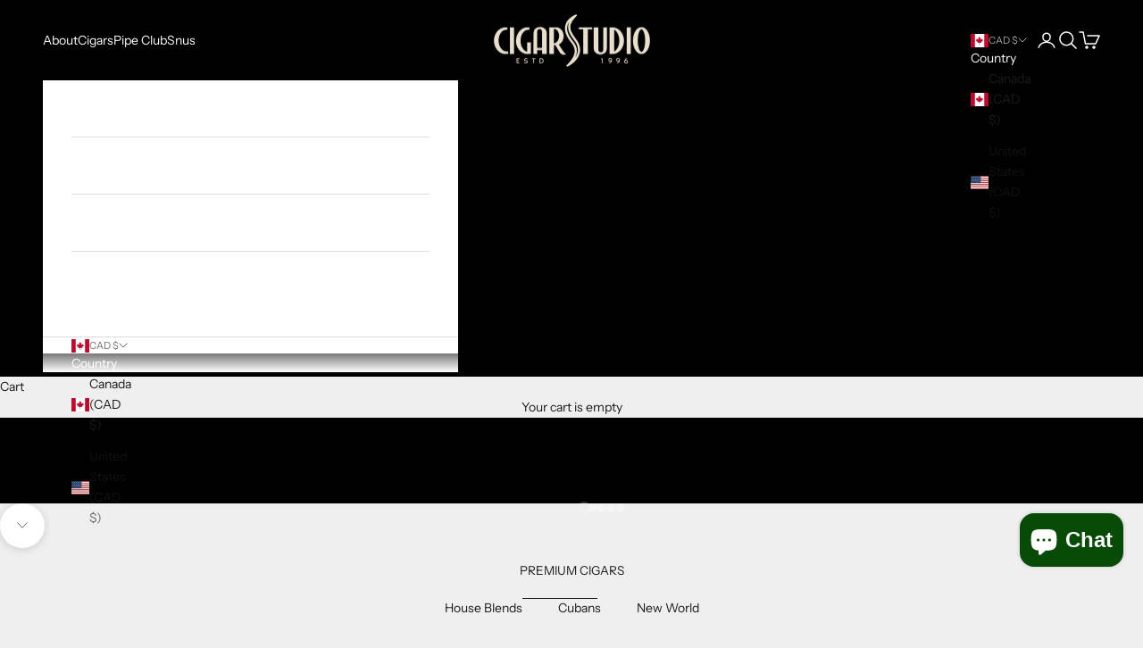

--- FILE ---
content_type: text/html; charset=utf-8
request_url: https://cigarstudio.com/
body_size: 56565
content:
<!doctype html>

<html class="no-js" lang="en" dir="ltr">
  <head>
    <meta charset="utf-8">
    <meta name="viewport" content="width=device-width, initial-scale=1.0, height=device-height, minimum-scale=1.0, maximum-scale=5.0">

    <title>Cigar Studio</title><link rel="canonical" href="https://cigarstudio.com/"><link rel="shortcut icon" href="//cigarstudio.com/cdn/shop/files/cigarstudio_favicon.jpg?v=1714808675&width=96">
      <link rel="apple-touch-icon" href="//cigarstudio.com/cdn/shop/files/cigarstudio_favicon.jpg?v=1714808675&width=180"><link rel="preconnect" href="https://cdn.shopify.com">
    <link rel="preconnect" href="https://fonts.shopifycdn.com" crossorigin>
    <link rel="dns-prefetch" href="https://productreviews.shopifycdn.com"><link rel="preload" href="//cigarstudio.com/cdn/fonts/instrument_sans/instrumentsans_n4.db86542ae5e1596dbdb28c279ae6c2086c4c5bfa.woff2" as="font" type="font/woff2" crossorigin><meta property="og:type" content="website">
  <meta property="og:title" content="Cigar Studio"><meta property="og:image" content="http://cigarstudio.com/cdn/shop/files/1_CigarStudioLogo-Inline03-Smoke_7ecbaa6a-83f0-4255-8334-f0bff628162b.png?v=1698758967&width=2048">
  <meta property="og:image:secure_url" content="https://cigarstudio.com/cdn/shop/files/1_CigarStudioLogo-Inline03-Smoke_7ecbaa6a-83f0-4255-8334-f0bff628162b.png?v=1698758967&width=2048">
  <meta property="og:image:width" content="1200">
  <meta property="og:image:height" content="628"><meta property="og:url" content="https://cigarstudio.com/">
<meta property="og:site_name" content="Cigar Studio"><meta name="twitter:card" content="summary"><meta name="twitter:title" content="Cigar Studio">
  <meta name="twitter:description" content="Cigar Studio"><meta name="twitter:image" content="https://cigarstudio.com/cdn/shop/files/1_CigarStudioLogo-Inline03-Smoke_7ecbaa6a-83f0-4255-8334-f0bff628162b.png?crop=center&height=1200&v=1698758967&width=1200">
  <meta name="twitter:image:alt" content="">


  <script async crossorigin fetchpriority="high" src="/cdn/shopifycloud/importmap-polyfill/es-modules-shim.2.4.0.js"></script>
<script type="application/ld+json">
  {
    "@context": "https://schema.org",
    "@type": "BreadcrumbList",
  "itemListElement": [{
      "@type": "ListItem",
      "position": 1,
      "name": "Home",
      "item": "https://cigarstudio.com"
    }]
  }
  </script>

<script type="application/ld+json">
  [
    {
      "@context": "https://schema.org",
      "@type": "WebSite",
      "name": "Cigar Studio",
      "url": "https:\/\/cigarstudio.com",
      "potentialAction": {
        "@type": "SearchAction",
        "target": "https:\/\/cigarstudio.com\/search?q={search_term_string}",
        "query-input": "required name=search_term_string"
      }
    },
    {
      "@context": "https://schema.org",
      "@type": "Organization",
      "name": "Cigar Studio","logo": "https:\/\/cigarstudio.com\/cdn\/shop\/files\/1_CigarStudioLogo-Inline03-Smoke_7ecbaa6a-83f0-4255-8334-f0bff628162b.png?v=1698758967\u0026width=2475","slogan": "Canada's Premiere Tobacconist Since 1996","sameAs": ["https:\/\/instagram.com\/cigarstudio"],"url": "https:\/\/cigarstudio.com"
    }
  ]
  </script><style>/* Typography (heading) */
  

/* Typography (body) */
  @font-face {
  font-family: "Instrument Sans";
  font-weight: 400;
  font-style: normal;
  font-display: fallback;
  src: url("//cigarstudio.com/cdn/fonts/instrument_sans/instrumentsans_n4.db86542ae5e1596dbdb28c279ae6c2086c4c5bfa.woff2") format("woff2"),
       url("//cigarstudio.com/cdn/fonts/instrument_sans/instrumentsans_n4.510f1b081e58d08c30978f465518799851ef6d8b.woff") format("woff");
}

@font-face {
  font-family: "Instrument Sans";
  font-weight: 400;
  font-style: italic;
  font-display: fallback;
  src: url("//cigarstudio.com/cdn/fonts/instrument_sans/instrumentsans_i4.028d3c3cd8d085648c808ceb20cd2fd1eb3560e5.woff2") format("woff2"),
       url("//cigarstudio.com/cdn/fonts/instrument_sans/instrumentsans_i4.7e90d82df8dee29a99237cd19cc529d2206706a2.woff") format("woff");
}

@font-face {
  font-family: "Instrument Sans";
  font-weight: 700;
  font-style: normal;
  font-display: fallback;
  src: url("//cigarstudio.com/cdn/fonts/instrument_sans/instrumentsans_n7.e4ad9032e203f9a0977786c356573ced65a7419a.woff2") format("woff2"),
       url("//cigarstudio.com/cdn/fonts/instrument_sans/instrumentsans_n7.b9e40f166fb7639074ba34738101a9d2990bb41a.woff") format("woff");
}

@font-face {
  font-family: "Instrument Sans";
  font-weight: 700;
  font-style: italic;
  font-display: fallback;
  src: url("//cigarstudio.com/cdn/fonts/instrument_sans/instrumentsans_i7.d6063bb5d8f9cbf96eace9e8801697c54f363c6a.woff2") format("woff2"),
       url("//cigarstudio.com/cdn/fonts/instrument_sans/instrumentsans_i7.ce33afe63f8198a3ac4261b826b560103542cd36.woff") format("woff");
}

:root {
    /* Container */
    --container-max-width: 100%;
    --container-xxs-max-width: 27.5rem; /* 440px */
    --container-xs-max-width: 42.5rem; /* 680px */
    --container-sm-max-width: 61.25rem; /* 980px */
    --container-md-max-width: 71.875rem; /* 1150px */
    --container-lg-max-width: 78.75rem; /* 1260px */
    --container-xl-max-width: 85rem; /* 1360px */
    --container-gutter: 1.25rem;

    --section-with-border-vertical-spacing: 2.5rem;
    --section-with-border-vertical-spacing-tight:2.5rem;
    --section-without-border-vertical-spacing:3.75rem;
    --section-without-border-vertical-spacing-tight:3.75rem;

    --section-stack-gap:3rem;
    --section-stack-gap-tight: 2.25rem;

    /* Form settings */
    --form-gap: 1.25rem; /* Gap between fieldset and submit button */
    --fieldset-gap: 1rem; /* Gap between each form input within a fieldset */
    --form-control-gap: 0.625rem; /* Gap between input and label (ignored for floating label) */
    --checkbox-control-gap: 0.75rem; /* Horizontal gap between checkbox and its associated label */
    --input-padding-block: 0.65rem; /* Vertical padding for input, textarea and native select */
    --input-padding-inline: 0.8rem; /* Horizontal padding for input, textarea and native select */
    --checkbox-size: 0.875rem; /* Size (width and height) for checkbox */

    /* Other sizes */
    --sticky-area-height: calc(var(--announcement-bar-is-sticky, 0) * var(--announcement-bar-height, 0px) + var(--header-is-sticky, 0) * var(--header-height, 0px));

    /* RTL support */
    --transform-logical-flip: 1;
    --transform-origin-start: left;
    --transform-origin-end: right;

    /**
     * ---------------------------------------------------------------------
     * TYPOGRAPHY
     * ---------------------------------------------------------------------
     */

    /* Font properties */
    --heading-font-family: "system_ui", -apple-system, 'Segoe UI', Roboto, 'Helvetica Neue', 'Noto Sans', 'Liberation Sans', Arial, sans-serif, 'Apple Color Emoji', 'Segoe UI Emoji', 'Segoe UI Symbol', 'Noto Color Emoji';
    --heading-font-weight: 400;
    --heading-font-style: normal;
    --heading-text-transform: uppercase;
    --heading-letter-spacing: 0.18em;
    --text-font-family: "Instrument Sans", sans-serif;
    --text-font-weight: 400;
    --text-font-style: normal;
    --text-letter-spacing: 0.0em;
    --button-text-transform: uppercase;
    --button-letter-spacing: 0.18em;

    /* Font sizes */--text-heading-size-factor: 1;
    --text-h1: max(0.6875rem, clamp(1.375rem, 1.146341463414634rem + 0.975609756097561vw, 2rem) * var(--text-heading-size-factor));
    --text-h2: max(0.6875rem, clamp(1.25rem, 1.0670731707317074rem + 0.7804878048780488vw, 1.75rem) * var(--text-heading-size-factor));
    --text-h3: max(0.6875rem, clamp(1.125rem, 1.0335365853658536rem + 0.3902439024390244vw, 1.375rem) * var(--text-heading-size-factor));
    --text-h4: max(0.6875rem, clamp(1rem, 0.9542682926829268rem + 0.1951219512195122vw, 1.125rem) * var(--text-heading-size-factor));
    --text-h5: calc(0.875rem * var(--text-heading-size-factor));
    --text-h6: calc(0.75rem * var(--text-heading-size-factor));

    --text-xs: 0.75rem;
    --text-sm: 0.8125rem;
    --text-base: 0.875rem;
    --text-lg: 1.0rem;
    --text-xl: 1.125rem;

    /**
     * ---------------------------------------------------------------------
     * COLORS
     * ---------------------------------------------------------------------
     */

    /* Color settings */--accent: 28 28 28;
    --text-primary: 28 28 28;
    --background-primary: 239 239 239;
    --background-secondary: 255 255 255;
    --border-color: 207 207 207;
    --page-overlay: 0 0 0 / 0.4;

    /* Button colors */
    --button-background-primary: 28 28 28;
    --button-text-primary: 255 255 255;

    /* Status colors */
    --success-background: 212 227 203;
    --success-text: 48 122 7;
    --warning-background: 253 241 224;
    --warning-text: 237 138 0;
    --error-background: 243 204 204;
    --error-text: 203 43 43;

    /* Product colors */
    --on-sale-text: 0 0 0;
    --on-sale-badge-background: 0 0 0;
    --on-sale-badge-text: 255 255 255;
    --sold-out-badge-background: 239 239 239;
    --sold-out-badge-text: 0 0 0 / 0.65;
    --custom-badge-background: 255 255 255;
    --custom-badge-text: 0 0 0 / 0.65;
    --star-color: 28 28 28;

    /* Header colors */--header-background: 0 0 0;
    --header-text: 255 255 255;
    --header-border-color: 38 38 38;

    /* Footer colors */--footer-background: 255 255 255;
    --footer-text: 28 28 28;
    --footer-border-color: 221 221 221;

    /* Modal colors */--modal-background: 255 255 255;
    --modal-text: 28 28 28;
    --modal-border-color: 221 221 221;

    /* Drawer colors (reuse the same as modal) */
    --drawer-background: 255 255 255;
    --drawer-text: 28 28 28;
    --drawer-border-color: 221 221 221;

    /* Popover background (uses the primary background) */
    --popover-background: 255 255 255;
    --popover-text: 28 28 28;
    --popover-border-color: 207 207 207;

    /* Rounded variables (used for border radius) */
    --rounded-full: 9999px;
    --button-border-radius: 0.0rem;
    --input-border-radius: 0.0rem;

    /* Box shadow */
    --shadow-sm: 0 2px 8px rgb(0 0 0 / 0.05);
    --shadow: 0 5px 15px rgb(0 0 0 / 0.05);
    --shadow-md: 0 5px 30px rgb(0 0 0 / 0.05);
    --shadow-block: px px px rgb(var(--text-primary) / 0.0);

    /**
     * ---------------------------------------------------------------------
     * OTHER
     * ---------------------------------------------------------------------
     */

    --checkmark-svg-url: url(//cigarstudio.com/cdn/shop/t/3/assets/checkmark.svg?v=77552481021870063511681895071);
    --cursor-zoom-in-svg-url: url(//cigarstudio.com/cdn/shop/t/3/assets/cursor-zoom-in.svg?v=112480252220988712521681895071);
  }

  [dir="rtl"]:root {
    /* RTL support */
    --transform-logical-flip: -1;
    --transform-origin-start: right;
    --transform-origin-end: left;
  }

  @media screen and (min-width: 700px) {
    :root {
      /* Typography (font size) */
      --text-xs: 0.75rem;
      --text-sm: 0.8125rem;
      --text-base: 0.875rem;
      --text-lg: 1.0rem;
      --text-xl: 1.25rem;

      /* Spacing settings */
      --container-gutter: 2rem;
    }
  }

  @media screen and (min-width: 1000px) {
    :root {
      /* Spacing settings */
      --container-gutter: 3rem;

      --section-with-border-vertical-spacing: 4rem;
      --section-with-border-vertical-spacing-tight: 4rem;
      --section-without-border-vertical-spacing: 6rem;
      --section-without-border-vertical-spacing-tight: 6rem;

      --section-stack-gap:3rem;
      --section-stack-gap-tight:3rem;
    }
  }
</style><script>
  document.documentElement.classList.replace('no-js', 'js');

  // This allows to expose several variables to the global scope, to be used in scripts
  window.themeVariables = {
    settings: {
      showPageTransition: false,
      pageType: "index",
      moneyFormat: "${{amount}}",
      moneyWithCurrencyFormat: "${{amount}} CAD",
      currencyCodeEnabled: false,
      cartType: "drawer"
    },

    strings: {
      addToCartButton: "Add to cart",
      soldOutButton: "Sold out",
      preOrderButton: "Pre-order",
      unavailableButton: "Unavailable",
      addedToCart: "Added to your cart!",
      closeGallery: "Close gallery",
      zoomGallery: "Zoom picture",
      errorGallery: "Image cannot be loaded",
      soldOutBadge: "Sold out",
      discountBadge: "Save @@",
      sku: "SKU:",
      shippingEstimatorNoResults: "Sorry, we do not ship to your address.",
      shippingEstimatorOneResult: "There is one shipping rate for your address:",
      shippingEstimatorMultipleResults: "There are several shipping rates for your address:",
      shippingEstimatorError: "One or more error occurred while retrieving shipping rates:",
      next: "Next",
      previous: "Previous"
    },

    mediaQueries: {
      'sm': 'screen and (min-width: 700px)',
      'md': 'screen and (min-width: 1000px)',
      'lg': 'screen and (min-width: 1150px)',
      'xl': 'screen and (min-width: 1400px)',
      '2xl': 'screen and (min-width: 1600px)',
      'sm-max': 'screen and (max-width: 699px)',
      'md-max': 'screen and (max-width: 999px)',
      'lg-max': 'screen and (max-width: 1149px)',
      'xl-max': 'screen and (max-width: 1399px)',
      '2xl-max': 'screen and (max-width: 1599px)',
      'motion-safe': '(prefers-reduced-motion: no-preference)',
      'motion-reduce': '(prefers-reduced-motion: reduce)',
      'supports-hover': 'screen and (pointer: fine)',
      'supports-touch': 'screen and (hover: none)'
    }
  };</script>



<script async src="//cigarstudio.com/cdn/shop/t/3/assets/es-module-shims.min.js?v=114726340736633916291682692215"></script>

    <script type="importmap">{
        "imports": {
          "vendor": "//cigarstudio.com/cdn/shop/t/3/assets/vendor.min.js?v=181183994124102247771681895057",
          "theme": "//cigarstudio.com/cdn/shop/t/3/assets/theme.js?v=67926264875627005791689084070",
          "photoswipe": "//cigarstudio.com/cdn/shop/t/3/assets/photoswipe.min.js?v=96595610301167188461681895057"
        }
      }
    </script>

    <script type="module" src="//cigarstudio.com/cdn/shop/t/3/assets/vendor.min.js?v=181183994124102247771681895057"></script>
    <script type="module" src="//cigarstudio.com/cdn/shop/t/3/assets/theme.js?v=67926264875627005791689084070"></script>

    <script>window.performance && window.performance.mark && window.performance.mark('shopify.content_for_header.start');</script><meta id="shopify-digital-wallet" name="shopify-digital-wallet" content="/74593403153/digital_wallets/dialog">
<meta name="shopify-checkout-api-token" content="1eeef5f136c09c751591e6355103ac93">
<meta id="in-context-paypal-metadata" data-shop-id="74593403153" data-venmo-supported="false" data-environment="production" data-locale="en_US" data-paypal-v4="true" data-currency="CAD">
<script async="async" src="/checkouts/internal/preloads.js?locale=en-CA"></script>
<script id="shopify-features" type="application/json">{"accessToken":"1eeef5f136c09c751591e6355103ac93","betas":["rich-media-storefront-analytics"],"domain":"cigarstudio.com","predictiveSearch":true,"shopId":74593403153,"locale":"en"}</script>
<script>var Shopify = Shopify || {};
Shopify.shop = "cigar-studio.myshopify.com";
Shopify.locale = "en";
Shopify.currency = {"active":"CAD","rate":"1.0"};
Shopify.country = "CA";
Shopify.theme = {"name":"Prestige","id":147748290833,"schema_name":"Prestige","schema_version":"7.1.0","theme_store_id":855,"role":"main"};
Shopify.theme.handle = "null";
Shopify.theme.style = {"id":null,"handle":null};
Shopify.cdnHost = "cigarstudio.com/cdn";
Shopify.routes = Shopify.routes || {};
Shopify.routes.root = "/";</script>
<script type="module">!function(o){(o.Shopify=o.Shopify||{}).modules=!0}(window);</script>
<script>!function(o){function n(){var o=[];function n(){o.push(Array.prototype.slice.apply(arguments))}return n.q=o,n}var t=o.Shopify=o.Shopify||{};t.loadFeatures=n(),t.autoloadFeatures=n()}(window);</script>
<script id="shop-js-analytics" type="application/json">{"pageType":"index"}</script>
<script defer="defer" async type="module" src="//cigarstudio.com/cdn/shopifycloud/shop-js/modules/v2/client.init-shop-cart-sync_IZsNAliE.en.esm.js"></script>
<script defer="defer" async type="module" src="//cigarstudio.com/cdn/shopifycloud/shop-js/modules/v2/chunk.common_0OUaOowp.esm.js"></script>
<script type="module">
  await import("//cigarstudio.com/cdn/shopifycloud/shop-js/modules/v2/client.init-shop-cart-sync_IZsNAliE.en.esm.js");
await import("//cigarstudio.com/cdn/shopifycloud/shop-js/modules/v2/chunk.common_0OUaOowp.esm.js");

  window.Shopify.SignInWithShop?.initShopCartSync?.({"fedCMEnabled":true,"windoidEnabled":true});

</script>
<script>(function() {
  var isLoaded = false;
  function asyncLoad() {
    if (isLoaded) return;
    isLoaded = true;
    var urls = ["https:\/\/app.testimonialhub.com\/shopifyapp\/showsrstemplate.js?shop=cigar-studio.myshopify.com","https:\/\/api.omegatheme.com\/age-verifier\/ageverifier.js?shop=cigar-studio.myshopify.com","\/\/cdn.shopify.com\/proxy\/8d3f82f23583ec58488f1d14af3b75426dbca6c1b56d04784e638d8ee0c73ab2\/bucket.useifsapp.com\/theme-files-min\/js\/ifs-script-tag-min.js?v=2\u0026shop=cigar-studio.myshopify.com\u0026sp-cache-control=cHVibGljLCBtYXgtYWdlPTkwMA"];
    for (var i = 0; i < urls.length; i++) {
      var s = document.createElement('script');
      s.type = 'text/javascript';
      s.async = true;
      s.src = urls[i];
      var x = document.getElementsByTagName('script')[0];
      x.parentNode.insertBefore(s, x);
    }
  };
  if(window.attachEvent) {
    window.attachEvent('onload', asyncLoad);
  } else {
    window.addEventListener('load', asyncLoad, false);
  }
})();</script>
<script id="__st">var __st={"a":74593403153,"offset":-18000,"reqid":"46a7e0fb-2ca8-43f6-84b7-abd6796af0c6-1768450994","pageurl":"cigarstudio.com\/","u":"894b05cd4a50","p":"home"};</script>
<script>window.ShopifyPaypalV4VisibilityTracking = true;</script>
<script id="captcha-bootstrap">!function(){'use strict';const t='contact',e='account',n='new_comment',o=[[t,t],['blogs',n],['comments',n],[t,'customer']],c=[[e,'customer_login'],[e,'guest_login'],[e,'recover_customer_password'],[e,'create_customer']],r=t=>t.map((([t,e])=>`form[action*='/${t}']:not([data-nocaptcha='true']) input[name='form_type'][value='${e}']`)).join(','),a=t=>()=>t?[...document.querySelectorAll(t)].map((t=>t.form)):[];function s(){const t=[...o],e=r(t);return a(e)}const i='password',u='form_key',d=['recaptcha-v3-token','g-recaptcha-response','h-captcha-response',i],f=()=>{try{return window.sessionStorage}catch{return}},m='__shopify_v',_=t=>t.elements[u];function p(t,e,n=!1){try{const o=window.sessionStorage,c=JSON.parse(o.getItem(e)),{data:r}=function(t){const{data:e,action:n}=t;return t[m]||n?{data:e,action:n}:{data:t,action:n}}(c);for(const[e,n]of Object.entries(r))t.elements[e]&&(t.elements[e].value=n);n&&o.removeItem(e)}catch(o){console.error('form repopulation failed',{error:o})}}const l='form_type',E='cptcha';function T(t){t.dataset[E]=!0}const w=window,h=w.document,L='Shopify',v='ce_forms',y='captcha';let A=!1;((t,e)=>{const n=(g='f06e6c50-85a8-45c8-87d0-21a2b65856fe',I='https://cdn.shopify.com/shopifycloud/storefront-forms-hcaptcha/ce_storefront_forms_captcha_hcaptcha.v1.5.2.iife.js',D={infoText:'Protected by hCaptcha',privacyText:'Privacy',termsText:'Terms'},(t,e,n)=>{const o=w[L][v],c=o.bindForm;if(c)return c(t,g,e,D).then(n);var r;o.q.push([[t,g,e,D],n]),r=I,A||(h.body.append(Object.assign(h.createElement('script'),{id:'captcha-provider',async:!0,src:r})),A=!0)});var g,I,D;w[L]=w[L]||{},w[L][v]=w[L][v]||{},w[L][v].q=[],w[L][y]=w[L][y]||{},w[L][y].protect=function(t,e){n(t,void 0,e),T(t)},Object.freeze(w[L][y]),function(t,e,n,w,h,L){const[v,y,A,g]=function(t,e,n){const i=e?o:[],u=t?c:[],d=[...i,...u],f=r(d),m=r(i),_=r(d.filter((([t,e])=>n.includes(e))));return[a(f),a(m),a(_),s()]}(w,h,L),I=t=>{const e=t.target;return e instanceof HTMLFormElement?e:e&&e.form},D=t=>v().includes(t);t.addEventListener('submit',(t=>{const e=I(t);if(!e)return;const n=D(e)&&!e.dataset.hcaptchaBound&&!e.dataset.recaptchaBound,o=_(e),c=g().includes(e)&&(!o||!o.value);(n||c)&&t.preventDefault(),c&&!n&&(function(t){try{if(!f())return;!function(t){const e=f();if(!e)return;const n=_(t);if(!n)return;const o=n.value;o&&e.removeItem(o)}(t);const e=Array.from(Array(32),(()=>Math.random().toString(36)[2])).join('');!function(t,e){_(t)||t.append(Object.assign(document.createElement('input'),{type:'hidden',name:u})),t.elements[u].value=e}(t,e),function(t,e){const n=f();if(!n)return;const o=[...t.querySelectorAll(`input[type='${i}']`)].map((({name:t})=>t)),c=[...d,...o],r={};for(const[a,s]of new FormData(t).entries())c.includes(a)||(r[a]=s);n.setItem(e,JSON.stringify({[m]:1,action:t.action,data:r}))}(t,e)}catch(e){console.error('failed to persist form',e)}}(e),e.submit())}));const S=(t,e)=>{t&&!t.dataset[E]&&(n(t,e.some((e=>e===t))),T(t))};for(const o of['focusin','change'])t.addEventListener(o,(t=>{const e=I(t);D(e)&&S(e,y())}));const B=e.get('form_key'),M=e.get(l),P=B&&M;t.addEventListener('DOMContentLoaded',(()=>{const t=y();if(P)for(const e of t)e.elements[l].value===M&&p(e,B);[...new Set([...A(),...v().filter((t=>'true'===t.dataset.shopifyCaptcha))])].forEach((e=>S(e,t)))}))}(h,new URLSearchParams(w.location.search),n,t,e,['guest_login'])})(!0,!0)}();</script>
<script integrity="sha256-4kQ18oKyAcykRKYeNunJcIwy7WH5gtpwJnB7kiuLZ1E=" data-source-attribution="shopify.loadfeatures" defer="defer" src="//cigarstudio.com/cdn/shopifycloud/storefront/assets/storefront/load_feature-a0a9edcb.js" crossorigin="anonymous"></script>
<script data-source-attribution="shopify.dynamic_checkout.dynamic.init">var Shopify=Shopify||{};Shopify.PaymentButton=Shopify.PaymentButton||{isStorefrontPortableWallets:!0,init:function(){window.Shopify.PaymentButton.init=function(){};var t=document.createElement("script");t.src="https://cigarstudio.com/cdn/shopifycloud/portable-wallets/latest/portable-wallets.en.js",t.type="module",document.head.appendChild(t)}};
</script>
<script data-source-attribution="shopify.dynamic_checkout.buyer_consent">
  function portableWalletsHideBuyerConsent(e){var t=document.getElementById("shopify-buyer-consent"),n=document.getElementById("shopify-subscription-policy-button");t&&n&&(t.classList.add("hidden"),t.setAttribute("aria-hidden","true"),n.removeEventListener("click",e))}function portableWalletsShowBuyerConsent(e){var t=document.getElementById("shopify-buyer-consent"),n=document.getElementById("shopify-subscription-policy-button");t&&n&&(t.classList.remove("hidden"),t.removeAttribute("aria-hidden"),n.addEventListener("click",e))}window.Shopify?.PaymentButton&&(window.Shopify.PaymentButton.hideBuyerConsent=portableWalletsHideBuyerConsent,window.Shopify.PaymentButton.showBuyerConsent=portableWalletsShowBuyerConsent);
</script>
<script data-source-attribution="shopify.dynamic_checkout.cart.bootstrap">document.addEventListener("DOMContentLoaded",(function(){function t(){return document.querySelector("shopify-accelerated-checkout-cart, shopify-accelerated-checkout")}if(t())Shopify.PaymentButton.init();else{new MutationObserver((function(e,n){t()&&(Shopify.PaymentButton.init(),n.disconnect())})).observe(document.body,{childList:!0,subtree:!0})}}));
</script>
<link id="shopify-accelerated-checkout-styles" rel="stylesheet" media="screen" href="https://cigarstudio.com/cdn/shopifycloud/portable-wallets/latest/accelerated-checkout-backwards-compat.css" crossorigin="anonymous">
<style id="shopify-accelerated-checkout-cart">
        #shopify-buyer-consent {
  margin-top: 1em;
  display: inline-block;
  width: 100%;
}

#shopify-buyer-consent.hidden {
  display: none;
}

#shopify-subscription-policy-button {
  background: none;
  border: none;
  padding: 0;
  text-decoration: underline;
  font-size: inherit;
  cursor: pointer;
}

#shopify-subscription-policy-button::before {
  box-shadow: none;
}

      </style>
<link rel="stylesheet" media="screen" href="//cigarstudio.com/cdn/shop/t/3/compiled_assets/styles.css?3824">
<script id="sections-script" data-sections="brands_logo" defer="defer" src="//cigarstudio.com/cdn/shop/t/3/compiled_assets/scripts.js?3824"></script>
<script>window.performance && window.performance.mark && window.performance.mark('shopify.content_for_header.end');</script>
<link href="//cigarstudio.com/cdn/shop/t/3/assets/theme.css?v=65606765029851224751733939785" rel="stylesheet" type="text/css" media="all" /><link rel="stylesheet" href="https://cdnjs.cloudflare.com/ajax/libs/slick-carousel/1.8.1/slick.min.css">
    <meta name="google-site-verification" content="YjUpqQfgkYQGW4coxWIEt9mrNvAEYvYwb0JUFLb0dlY" />
    <meta name="google-site-verification" content="hCC07o_XqC5iulPy7BXvxwHYpkh9nitTEGggJXF9spk" />
<!-- Google tag (gtag.js) -->
<script async src="https://www.googletagmanager.com/gtag/js?id=G-407DMFMS83"></script>
<script>
 window.dataLayer = window.dataLayer || [];
 function gtag(){dataLayer.push(arguments);}
 gtag('js', new Date());
 gtag('config', 'G-407DMFMS83');
</script>
  <!-- BEGIN app block: shopify://apps/klaviyo-email-marketing-sms/blocks/klaviyo-onsite-embed/2632fe16-c075-4321-a88b-50b567f42507 -->












  <script async src="https://static.klaviyo.com/onsite/js/WzZBvW/klaviyo.js?company_id=WzZBvW"></script>
  <script>!function(){if(!window.klaviyo){window._klOnsite=window._klOnsite||[];try{window.klaviyo=new Proxy({},{get:function(n,i){return"push"===i?function(){var n;(n=window._klOnsite).push.apply(n,arguments)}:function(){for(var n=arguments.length,o=new Array(n),w=0;w<n;w++)o[w]=arguments[w];var t="function"==typeof o[o.length-1]?o.pop():void 0,e=new Promise((function(n){window._klOnsite.push([i].concat(o,[function(i){t&&t(i),n(i)}]))}));return e}}})}catch(n){window.klaviyo=window.klaviyo||[],window.klaviyo.push=function(){var n;(n=window._klOnsite).push.apply(n,arguments)}}}}();</script>

  




  <script>
    window.klaviyoReviewsProductDesignMode = false
  </script>



  <!-- BEGIN app snippet: customer-hub-data --><script>
  if (!window.customerHub) {
    window.customerHub = {};
  }
  window.customerHub.storefrontRoutes = {
    login: "/account/login?return_url=%2F%23k-hub",
    register: "/account/register?return_url=%2F%23k-hub",
    logout: "/account/logout",
    profile: "/account",
    addresses: "/account/addresses",
  };
  
  window.customerHub.userId = null;
  
  window.customerHub.storeDomain = "cigar-studio.myshopify.com";

  

  
    window.customerHub.storeLocale = {
        currentLanguage: 'en',
        currentCountry: 'CA',
        availableLanguages: [
          
            {
              iso_code: 'en',
              endonym_name: 'English'
            }
          
        ],
        availableCountries: [
          
            {
              iso_code: 'CA',
              name: 'Canada',
              currency_code: 'CAD'
            },
          
            {
              iso_code: 'US',
              name: 'United States',
              currency_code: 'CAD'
            }
          
        ]
    };
  
</script>
<!-- END app snippet -->





<!-- END app block --><script src="https://cdn.shopify.com/extensions/019b8cbe-684e-7816-b84e-59c9fa41ad1c/instagram-story-app-45/assets/instagram-story.js" type="text/javascript" defer="defer"></script>
<link href="https://cdn.shopify.com/extensions/019b8cbe-684e-7816-b84e-59c9fa41ad1c/instagram-story-app-45/assets/instagram-story.css" rel="stylesheet" type="text/css" media="all">
<script src="https://cdn.shopify.com/extensions/7bc9bb47-adfa-4267-963e-cadee5096caf/inbox-1252/assets/inbox-chat-loader.js" type="text/javascript" defer="defer"></script>
<link href="https://monorail-edge.shopifysvc.com" rel="dns-prefetch">
<script>(function(){if ("sendBeacon" in navigator && "performance" in window) {try {var session_token_from_headers = performance.getEntriesByType('navigation')[0].serverTiming.find(x => x.name == '_s').description;} catch {var session_token_from_headers = undefined;}var session_cookie_matches = document.cookie.match(/_shopify_s=([^;]*)/);var session_token_from_cookie = session_cookie_matches && session_cookie_matches.length === 2 ? session_cookie_matches[1] : "";var session_token = session_token_from_headers || session_token_from_cookie || "";function handle_abandonment_event(e) {var entries = performance.getEntries().filter(function(entry) {return /monorail-edge.shopifysvc.com/.test(entry.name);});if (!window.abandonment_tracked && entries.length === 0) {window.abandonment_tracked = true;var currentMs = Date.now();var navigation_start = performance.timing.navigationStart;var payload = {shop_id: 74593403153,url: window.location.href,navigation_start,duration: currentMs - navigation_start,session_token,page_type: "index"};window.navigator.sendBeacon("https://monorail-edge.shopifysvc.com/v1/produce", JSON.stringify({schema_id: "online_store_buyer_site_abandonment/1.1",payload: payload,metadata: {event_created_at_ms: currentMs,event_sent_at_ms: currentMs}}));}}window.addEventListener('pagehide', handle_abandonment_event);}}());</script>
<script id="web-pixels-manager-setup">(function e(e,d,r,n,o){if(void 0===o&&(o={}),!Boolean(null===(a=null===(i=window.Shopify)||void 0===i?void 0:i.analytics)||void 0===a?void 0:a.replayQueue)){var i,a;window.Shopify=window.Shopify||{};var t=window.Shopify;t.analytics=t.analytics||{};var s=t.analytics;s.replayQueue=[],s.publish=function(e,d,r){return s.replayQueue.push([e,d,r]),!0};try{self.performance.mark("wpm:start")}catch(e){}var l=function(){var e={modern:/Edge?\/(1{2}[4-9]|1[2-9]\d|[2-9]\d{2}|\d{4,})\.\d+(\.\d+|)|Firefox\/(1{2}[4-9]|1[2-9]\d|[2-9]\d{2}|\d{4,})\.\d+(\.\d+|)|Chrom(ium|e)\/(9{2}|\d{3,})\.\d+(\.\d+|)|(Maci|X1{2}).+ Version\/(15\.\d+|(1[6-9]|[2-9]\d|\d{3,})\.\d+)([,.]\d+|)( \(\w+\)|)( Mobile\/\w+|) Safari\/|Chrome.+OPR\/(9{2}|\d{3,})\.\d+\.\d+|(CPU[ +]OS|iPhone[ +]OS|CPU[ +]iPhone|CPU IPhone OS|CPU iPad OS)[ +]+(15[._]\d+|(1[6-9]|[2-9]\d|\d{3,})[._]\d+)([._]\d+|)|Android:?[ /-](13[3-9]|1[4-9]\d|[2-9]\d{2}|\d{4,})(\.\d+|)(\.\d+|)|Android.+Firefox\/(13[5-9]|1[4-9]\d|[2-9]\d{2}|\d{4,})\.\d+(\.\d+|)|Android.+Chrom(ium|e)\/(13[3-9]|1[4-9]\d|[2-9]\d{2}|\d{4,})\.\d+(\.\d+|)|SamsungBrowser\/([2-9]\d|\d{3,})\.\d+/,legacy:/Edge?\/(1[6-9]|[2-9]\d|\d{3,})\.\d+(\.\d+|)|Firefox\/(5[4-9]|[6-9]\d|\d{3,})\.\d+(\.\d+|)|Chrom(ium|e)\/(5[1-9]|[6-9]\d|\d{3,})\.\d+(\.\d+|)([\d.]+$|.*Safari\/(?![\d.]+ Edge\/[\d.]+$))|(Maci|X1{2}).+ Version\/(10\.\d+|(1[1-9]|[2-9]\d|\d{3,})\.\d+)([,.]\d+|)( \(\w+\)|)( Mobile\/\w+|) Safari\/|Chrome.+OPR\/(3[89]|[4-9]\d|\d{3,})\.\d+\.\d+|(CPU[ +]OS|iPhone[ +]OS|CPU[ +]iPhone|CPU IPhone OS|CPU iPad OS)[ +]+(10[._]\d+|(1[1-9]|[2-9]\d|\d{3,})[._]\d+)([._]\d+|)|Android:?[ /-](13[3-9]|1[4-9]\d|[2-9]\d{2}|\d{4,})(\.\d+|)(\.\d+|)|Mobile Safari.+OPR\/([89]\d|\d{3,})\.\d+\.\d+|Android.+Firefox\/(13[5-9]|1[4-9]\d|[2-9]\d{2}|\d{4,})\.\d+(\.\d+|)|Android.+Chrom(ium|e)\/(13[3-9]|1[4-9]\d|[2-9]\d{2}|\d{4,})\.\d+(\.\d+|)|Android.+(UC? ?Browser|UCWEB|U3)[ /]?(15\.([5-9]|\d{2,})|(1[6-9]|[2-9]\d|\d{3,})\.\d+)\.\d+|SamsungBrowser\/(5\.\d+|([6-9]|\d{2,})\.\d+)|Android.+MQ{2}Browser\/(14(\.(9|\d{2,})|)|(1[5-9]|[2-9]\d|\d{3,})(\.\d+|))(\.\d+|)|K[Aa][Ii]OS\/(3\.\d+|([4-9]|\d{2,})\.\d+)(\.\d+|)/},d=e.modern,r=e.legacy,n=navigator.userAgent;return n.match(d)?"modern":n.match(r)?"legacy":"unknown"}(),u="modern"===l?"modern":"legacy",c=(null!=n?n:{modern:"",legacy:""})[u],f=function(e){return[e.baseUrl,"/wpm","/b",e.hashVersion,"modern"===e.buildTarget?"m":"l",".js"].join("")}({baseUrl:d,hashVersion:r,buildTarget:u}),m=function(e){var d=e.version,r=e.bundleTarget,n=e.surface,o=e.pageUrl,i=e.monorailEndpoint;return{emit:function(e){var a=e.status,t=e.errorMsg,s=(new Date).getTime(),l=JSON.stringify({metadata:{event_sent_at_ms:s},events:[{schema_id:"web_pixels_manager_load/3.1",payload:{version:d,bundle_target:r,page_url:o,status:a,surface:n,error_msg:t},metadata:{event_created_at_ms:s}}]});if(!i)return console&&console.warn&&console.warn("[Web Pixels Manager] No Monorail endpoint provided, skipping logging."),!1;try{return self.navigator.sendBeacon.bind(self.navigator)(i,l)}catch(e){}var u=new XMLHttpRequest;try{return u.open("POST",i,!0),u.setRequestHeader("Content-Type","text/plain"),u.send(l),!0}catch(e){return console&&console.warn&&console.warn("[Web Pixels Manager] Got an unhandled error while logging to Monorail."),!1}}}}({version:r,bundleTarget:l,surface:e.surface,pageUrl:self.location.href,monorailEndpoint:e.monorailEndpoint});try{o.browserTarget=l,function(e){var d=e.src,r=e.async,n=void 0===r||r,o=e.onload,i=e.onerror,a=e.sri,t=e.scriptDataAttributes,s=void 0===t?{}:t,l=document.createElement("script"),u=document.querySelector("head"),c=document.querySelector("body");if(l.async=n,l.src=d,a&&(l.integrity=a,l.crossOrigin="anonymous"),s)for(var f in s)if(Object.prototype.hasOwnProperty.call(s,f))try{l.dataset[f]=s[f]}catch(e){}if(o&&l.addEventListener("load",o),i&&l.addEventListener("error",i),u)u.appendChild(l);else{if(!c)throw new Error("Did not find a head or body element to append the script");c.appendChild(l)}}({src:f,async:!0,onload:function(){if(!function(){var e,d;return Boolean(null===(d=null===(e=window.Shopify)||void 0===e?void 0:e.analytics)||void 0===d?void 0:d.initialized)}()){var d=window.webPixelsManager.init(e)||void 0;if(d){var r=window.Shopify.analytics;r.replayQueue.forEach((function(e){var r=e[0],n=e[1],o=e[2];d.publishCustomEvent(r,n,o)})),r.replayQueue=[],r.publish=d.publishCustomEvent,r.visitor=d.visitor,r.initialized=!0}}},onerror:function(){return m.emit({status:"failed",errorMsg:"".concat(f," has failed to load")})},sri:function(e){var d=/^sha384-[A-Za-z0-9+/=]+$/;return"string"==typeof e&&d.test(e)}(c)?c:"",scriptDataAttributes:o}),m.emit({status:"loading"})}catch(e){m.emit({status:"failed",errorMsg:(null==e?void 0:e.message)||"Unknown error"})}}})({shopId: 74593403153,storefrontBaseUrl: "https://cigarstudio.com",extensionsBaseUrl: "https://extensions.shopifycdn.com/cdn/shopifycloud/web-pixels-manager",monorailEndpoint: "https://monorail-edge.shopifysvc.com/unstable/produce_batch",surface: "storefront-renderer",enabledBetaFlags: ["2dca8a86"],webPixelsConfigList: [{"id":"1960870161","configuration":"{\"accountID\":\"WzZBvW\",\"webPixelConfig\":\"eyJlbmFibGVBZGRlZFRvQ2FydEV2ZW50cyI6IHRydWV9\"}","eventPayloadVersion":"v1","runtimeContext":"STRICT","scriptVersion":"524f6c1ee37bacdca7657a665bdca589","type":"APP","apiClientId":123074,"privacyPurposes":["ANALYTICS","MARKETING"],"dataSharingAdjustments":{"protectedCustomerApprovalScopes":["read_customer_address","read_customer_email","read_customer_name","read_customer_personal_data","read_customer_phone"]}},{"id":"1402700049","configuration":"{\"webPixelName\":\"Judge.me\"}","eventPayloadVersion":"v1","runtimeContext":"STRICT","scriptVersion":"34ad157958823915625854214640f0bf","type":"APP","apiClientId":683015,"privacyPurposes":["ANALYTICS"],"dataSharingAdjustments":{"protectedCustomerApprovalScopes":["read_customer_email","read_customer_name","read_customer_personal_data","read_customer_phone"]}},{"id":"shopify-app-pixel","configuration":"{}","eventPayloadVersion":"v1","runtimeContext":"STRICT","scriptVersion":"0450","apiClientId":"shopify-pixel","type":"APP","privacyPurposes":["ANALYTICS","MARKETING"]},{"id":"shopify-custom-pixel","eventPayloadVersion":"v1","runtimeContext":"LAX","scriptVersion":"0450","apiClientId":"shopify-pixel","type":"CUSTOM","privacyPurposes":["ANALYTICS","MARKETING"]}],isMerchantRequest: false,initData: {"shop":{"name":"Cigar Studio","paymentSettings":{"currencyCode":"CAD"},"myshopifyDomain":"cigar-studio.myshopify.com","countryCode":"CA","storefrontUrl":"https:\/\/cigarstudio.com"},"customer":null,"cart":null,"checkout":null,"productVariants":[],"purchasingCompany":null},},"https://cigarstudio.com/cdn","7cecd0b6w90c54c6cpe92089d5m57a67346",{"modern":"","legacy":""},{"shopId":"74593403153","storefrontBaseUrl":"https:\/\/cigarstudio.com","extensionBaseUrl":"https:\/\/extensions.shopifycdn.com\/cdn\/shopifycloud\/web-pixels-manager","surface":"storefront-renderer","enabledBetaFlags":"[\"2dca8a86\"]","isMerchantRequest":"false","hashVersion":"7cecd0b6w90c54c6cpe92089d5m57a67346","publish":"custom","events":"[[\"page_viewed\",{}]]"});</script><script>
  window.ShopifyAnalytics = window.ShopifyAnalytics || {};
  window.ShopifyAnalytics.meta = window.ShopifyAnalytics.meta || {};
  window.ShopifyAnalytics.meta.currency = 'CAD';
  var meta = {"page":{"pageType":"home","requestId":"46a7e0fb-2ca8-43f6-84b7-abd6796af0c6-1768450994"}};
  for (var attr in meta) {
    window.ShopifyAnalytics.meta[attr] = meta[attr];
  }
</script>
<script class="analytics">
  (function () {
    var customDocumentWrite = function(content) {
      var jquery = null;

      if (window.jQuery) {
        jquery = window.jQuery;
      } else if (window.Checkout && window.Checkout.$) {
        jquery = window.Checkout.$;
      }

      if (jquery) {
        jquery('body').append(content);
      }
    };

    var hasLoggedConversion = function(token) {
      if (token) {
        return document.cookie.indexOf('loggedConversion=' + token) !== -1;
      }
      return false;
    }

    var setCookieIfConversion = function(token) {
      if (token) {
        var twoMonthsFromNow = new Date(Date.now());
        twoMonthsFromNow.setMonth(twoMonthsFromNow.getMonth() + 2);

        document.cookie = 'loggedConversion=' + token + '; expires=' + twoMonthsFromNow;
      }
    }

    var trekkie = window.ShopifyAnalytics.lib = window.trekkie = window.trekkie || [];
    if (trekkie.integrations) {
      return;
    }
    trekkie.methods = [
      'identify',
      'page',
      'ready',
      'track',
      'trackForm',
      'trackLink'
    ];
    trekkie.factory = function(method) {
      return function() {
        var args = Array.prototype.slice.call(arguments);
        args.unshift(method);
        trekkie.push(args);
        return trekkie;
      };
    };
    for (var i = 0; i < trekkie.methods.length; i++) {
      var key = trekkie.methods[i];
      trekkie[key] = trekkie.factory(key);
    }
    trekkie.load = function(config) {
      trekkie.config = config || {};
      trekkie.config.initialDocumentCookie = document.cookie;
      var first = document.getElementsByTagName('script')[0];
      var script = document.createElement('script');
      script.type = 'text/javascript';
      script.onerror = function(e) {
        var scriptFallback = document.createElement('script');
        scriptFallback.type = 'text/javascript';
        scriptFallback.onerror = function(error) {
                var Monorail = {
      produce: function produce(monorailDomain, schemaId, payload) {
        var currentMs = new Date().getTime();
        var event = {
          schema_id: schemaId,
          payload: payload,
          metadata: {
            event_created_at_ms: currentMs,
            event_sent_at_ms: currentMs
          }
        };
        return Monorail.sendRequest("https://" + monorailDomain + "/v1/produce", JSON.stringify(event));
      },
      sendRequest: function sendRequest(endpointUrl, payload) {
        // Try the sendBeacon API
        if (window && window.navigator && typeof window.navigator.sendBeacon === 'function' && typeof window.Blob === 'function' && !Monorail.isIos12()) {
          var blobData = new window.Blob([payload], {
            type: 'text/plain'
          });

          if (window.navigator.sendBeacon(endpointUrl, blobData)) {
            return true;
          } // sendBeacon was not successful

        } // XHR beacon

        var xhr = new XMLHttpRequest();

        try {
          xhr.open('POST', endpointUrl);
          xhr.setRequestHeader('Content-Type', 'text/plain');
          xhr.send(payload);
        } catch (e) {
          console.log(e);
        }

        return false;
      },
      isIos12: function isIos12() {
        return window.navigator.userAgent.lastIndexOf('iPhone; CPU iPhone OS 12_') !== -1 || window.navigator.userAgent.lastIndexOf('iPad; CPU OS 12_') !== -1;
      }
    };
    Monorail.produce('monorail-edge.shopifysvc.com',
      'trekkie_storefront_load_errors/1.1',
      {shop_id: 74593403153,
      theme_id: 147748290833,
      app_name: "storefront",
      context_url: window.location.href,
      source_url: "//cigarstudio.com/cdn/s/trekkie.storefront.55c6279c31a6628627b2ba1c5ff367020da294e2.min.js"});

        };
        scriptFallback.async = true;
        scriptFallback.src = '//cigarstudio.com/cdn/s/trekkie.storefront.55c6279c31a6628627b2ba1c5ff367020da294e2.min.js';
        first.parentNode.insertBefore(scriptFallback, first);
      };
      script.async = true;
      script.src = '//cigarstudio.com/cdn/s/trekkie.storefront.55c6279c31a6628627b2ba1c5ff367020da294e2.min.js';
      first.parentNode.insertBefore(script, first);
    };
    trekkie.load(
      {"Trekkie":{"appName":"storefront","development":false,"defaultAttributes":{"shopId":74593403153,"isMerchantRequest":null,"themeId":147748290833,"themeCityHash":"9477550451171966224","contentLanguage":"en","currency":"CAD","eventMetadataId":"2d9b2ec6-6fc2-401d-94d1-38828f85c334"},"isServerSideCookieWritingEnabled":true,"monorailRegion":"shop_domain","enabledBetaFlags":["65f19447"]},"Session Attribution":{},"S2S":{"facebookCapiEnabled":false,"source":"trekkie-storefront-renderer","apiClientId":580111}}
    );

    var loaded = false;
    trekkie.ready(function() {
      if (loaded) return;
      loaded = true;

      window.ShopifyAnalytics.lib = window.trekkie;

      var originalDocumentWrite = document.write;
      document.write = customDocumentWrite;
      try { window.ShopifyAnalytics.merchantGoogleAnalytics.call(this); } catch(error) {};
      document.write = originalDocumentWrite;

      window.ShopifyAnalytics.lib.page(null,{"pageType":"home","requestId":"46a7e0fb-2ca8-43f6-84b7-abd6796af0c6-1768450994","shopifyEmitted":true});

      var match = window.location.pathname.match(/checkouts\/(.+)\/(thank_you|post_purchase)/)
      var token = match? match[1]: undefined;
      if (!hasLoggedConversion(token)) {
        setCookieIfConversion(token);
        
      }
    });


        var eventsListenerScript = document.createElement('script');
        eventsListenerScript.async = true;
        eventsListenerScript.src = "//cigarstudio.com/cdn/shopifycloud/storefront/assets/shop_events_listener-3da45d37.js";
        document.getElementsByTagName('head')[0].appendChild(eventsListenerScript);

})();</script>
<script
  defer
  src="https://cigarstudio.com/cdn/shopifycloud/perf-kit/shopify-perf-kit-3.0.3.min.js"
  data-application="storefront-renderer"
  data-shop-id="74593403153"
  data-render-region="gcp-us-central1"
  data-page-type="index"
  data-theme-instance-id="147748290833"
  data-theme-name="Prestige"
  data-theme-version="7.1.0"
  data-monorail-region="shop_domain"
  data-resource-timing-sampling-rate="10"
  data-shs="true"
  data-shs-beacon="true"
  data-shs-export-with-fetch="true"
  data-shs-logs-sample-rate="1"
  data-shs-beacon-endpoint="https://cigarstudio.com/api/collect"
></script>
</head>

  

  <body class="features--button-transition features--zoom-image "><template id="drawer-default-template">
  <div part="base">
    <div part="overlay"></div>

    <div part="content">
      <header part="header">
        <slot name="header"></slot>

        <button type="button" is="dialog-close-button" part="close-button tap-area" aria-label="Close"><svg aria-hidden="true" focusable="false" fill="none" width="14" class="icon icon-close" viewBox="0 0 16 16">
      <path d="m1 1 14 14M1 15 15 1" stroke="currentColor" stroke-width="1.5"/>
    </svg>

  </button>
      </header>

      <div part="body">
        <slot></slot>
      </div>

      <footer part="footer">
        <slot name="footer"></slot>
      </footer>
    </div>
  </div>
</template><template id="modal-default-template">
  <div part="base">
    <div part="overlay"></div>

    <div part="content">
      <header part="header">
        <slot name="header"></slot>

        <button type="button" is="dialog-close-button" part="close-button tap-area" aria-label="Close"><svg aria-hidden="true" focusable="false" fill="none" width="14" class="icon icon-close" viewBox="0 0 16 16">
      <path d="m1 1 14 14M1 15 15 1" stroke="currentColor" stroke-width="1.5"/>
    </svg>

  </button>
      </header>

      <div part="body">
        <slot></slot>
      </div>
    </div>
  </div>
</template><template id="popover-default-template">
  <div part="base">
    <div part="overlay"></div>

    <div part="content">
      <header part="header">
        <slot name="header"></slot>

        <button type="button" is="dialog-close-button" part="close-button tap-area" aria-label="Close"><svg aria-hidden="true" focusable="false" fill="none" width="14" class="icon icon-close" viewBox="0 0 16 16">
      <path d="m1 1 14 14M1 15 15 1" stroke="currentColor" stroke-width="1.5"/>
    </svg>

  </button>
      </header>

      <div part="body">
        <slot></slot>
      </div>
    </div>
  </div>
</template><template id="header-search-default-template">
  <div part="base">
    <div part="overlay"></div>

    <div part="content">
      <slot></slot>
    </div>
  </div>
</template><template id="video-media-default-template">
  <slot></slot>

  <svg part="play-button" fill="none" width="48" height="48" viewBox="0 0 48 48">
    <path fill-rule="evenodd" clip-rule="evenodd" d="M48 24c0 13.255-10.745 24-24 24S0 37.255 0 24 10.745 0 24 0s24 10.745 24 24Zm-18 0-9-6.6v13.2l9-6.6Z" fill="var(--play-button-background, #efefef)"/>
  </svg>
</template><loading-bar class="loading-bar" aria-hidden="true"></loading-bar>
    <a href="#main" allow-hash-change class="skip-to-content sr-only">Skip to content</a><!-- BEGIN sections: header-group -->
<header id="shopify-section-sections--18648823562513__header" class="shopify-section shopify-section-group-header-group shopify-section--header"><style>
  :root {
    --header-is-sticky: 1;
  }

  #shopify-section-sections--18648823562513__header {
    --header-grid: "primary-nav logo secondary-nav" / minmax(0, 1fr) auto minmax(0, 1fr);
    --header-padding-block: 1rem;
    --header-transparent-header-text-color: 239 239 239;
    --header-separation-border-color: 0 0 0 / 0;

    position: relative;
    z-index: 5;
  }

  @media screen and (min-width: 700px) {
    #shopify-section-sections--18648823562513__header {
      --header-padding-block: 1.6rem;
    }
  }

  @media screen and (min-width: 1000px) {
    #shopify-section-sections--18648823562513__header {}
  }#shopify-section-sections--18648823562513__header {
      position: sticky;
      top: 0;
    }

    .shopify-section--announcement-bar ~ #shopify-section-sections--18648823562513__header {
      top: calc(var(--announcement-bar-is-sticky, 0) * var(--announcement-bar-height, 0px));
    }#shopify-section-sections--18648823562513__header {
      --header-logo-width: 200px;
      --header-logo-height: 68px;
    }

    @media screen and (min-width: 700px) {
      #shopify-section-sections--18648823562513__header {
        --header-logo-width: 175px;
        --header-logo-height: 59px;
      }
    }</style>
<height-observer variable="header">
  <x-header class="header"><h1 class="header__logo">
        <a href="/"><span class="sr-only">Cigar Studio</span><img src="//cigarstudio.com/cdn/shop/files/1_CigarStudioLogo-Inline03-Smoke.png?v=1697676399&amp;width=2475" alt="" srcset="//cigarstudio.com/cdn/shop/files/1_CigarStudioLogo-Inline03-Smoke.png?v=1697676399&amp;width=350 350w, //cigarstudio.com/cdn/shop/files/1_CigarStudioLogo-Inline03-Smoke.png?v=1697676399&amp;width=525 525w" width="2475" height="838" sizes="175px" class="header__logo-image"><img src="//cigarstudio.com/cdn/shop/files/1_CigarStudioLogo-Inline03-Smoke.png?v=1697676399&amp;width=2475" alt="" srcset="//cigarstudio.com/cdn/shop/files/1_CigarStudioLogo-Inline03-Smoke.png?v=1697676399&amp;width=350 350w, //cigarstudio.com/cdn/shop/files/1_CigarStudioLogo-Inline03-Smoke.png?v=1697676399&amp;width=525 525w" width="2475" height="838" sizes="175px" class="header__logo-image header__logo-image--transparent"></a>
      </h1>
    
<nav class="header__primary-nav " aria-label="Primary navigation">
        <button type="button" aria-controls="sidebar-menu" class="md:hidden">
          <span class="sr-only">Open navigation menu</span><svg aria-hidden="true" fill="none" focusable="false" width="24" class="header__nav-icon icon icon-hamburger" viewBox="0 0 24 24">
      <path d="M1 19h22M1 12h22M1 5h22" stroke="currentColor" stroke-width="1.5" stroke-linecap="square"/>
    </svg></button><ul class="contents unstyled-list md-max:hidden">

              <li class="header__primary-nav-item" data-title="About"><details is="dropdown-menu-disclosure" class="header__menu-disclosure" follow-summary-link trigger="hover">
                    <summary data-follow-link="#" class="h6">About</summary><ul class="header__dropdown-menu  unstyled-list" role="list"><li><a href="/pages/story" class="link-faded-reverse" >Our Story</a></li><li><details is="dropdown-menu-disclosure" class="header__menu-disclosure" follow-summary-link trigger="hover">
                                <summary data-follow-link="#" class="link-faded-reverse">
                                  <div class="h-stack gap-4 justify-between">Tobacco School<svg aria-hidden="true" focusable="false" fill="none" width="8" class="icon icon-arrow-right  icon--direction-aware" viewBox="0 0 16 18">
      <path d="m5 17 8-8-8-8" stroke="currentColor" stroke-linecap="square"/>
    </svg></div>
                                </summary>

                                <ul class="header__dropdown-menu unstyled-list" role="list"><li>
                                      <a href="/blogs/tobacco-blog" class="link-faded-reverse" >Blog</a>
                                    </li><li>
                                      <a href="/pages/humidor-help" class="link-faded-reverse" >Humidor 411</a>
                                    </li><li>
                                      <a href="/pages/faqs" class="link-faded-reverse" >FAQs</a>
                                    </li></ul>
                              </details></li><li><details is="dropdown-menu-disclosure" class="header__menu-disclosure" follow-summary-link trigger="hover">
                                <summary data-follow-link="#" class="link-faded-reverse">
                                  <div class="h-stack gap-4 justify-between">Contact<svg aria-hidden="true" focusable="false" fill="none" width="8" class="icon icon-arrow-right  icon--direction-aware" viewBox="0 0 16 18">
      <path d="m5 17 8-8-8-8" stroke="currentColor" stroke-linecap="square"/>
    </svg></div>
                                </summary>

                                <ul class="header__dropdown-menu unstyled-list" role="list"><li>
                                      <a href="/pages/map" class="link-faded-reverse" >Map</a>
                                    </li><li>
                                      <a href="/pages/contact" class="link-faded-reverse" >Contact</a>
                                    </li></ul>
                              </details></li><li><a href="/pages/kingsway-cigar-club" class="link-faded-reverse" >Kingsway Cigar Club</a></li></ul></details></li>

              <li class="header__primary-nav-item" data-title="Cigars"><details is="dropdown-menu-disclosure" class="header__menu-disclosure" follow-summary-link trigger="hover">
                    <summary data-follow-link="#" class="h6">Cigars</summary><ul class="header__dropdown-menu  unstyled-list" role="list"><li><a href="/collections/house-blends" class="link-faded-reverse" >House Blends</a></li><li><a href="/collections/cubans" class="link-faded-reverse" >Cubans</a></li><li><a href="/collections/new-world" class="link-faded-reverse" >New World</a></li><li><a href="/collections/cigarillos" class="link-faded-reverse" >Cigarillos</a></li><li><a href="/pages/king-of-clubs" class="link-faded-reverse" >King Of Clubs</a></li><li><details is="dropdown-menu-disclosure" class="header__menu-disclosure" follow-summary-link trigger="hover">
                                <summary data-follow-link="#" class="link-faded-reverse">
                                  <div class="h-stack gap-4 justify-between">Accessories<svg aria-hidden="true" focusable="false" fill="none" width="8" class="icon icon-arrow-right  icon--direction-aware" viewBox="0 0 16 18">
      <path d="m5 17 8-8-8-8" stroke="currentColor" stroke-linecap="square"/>
    </svg></div>
                                </summary>

                                <ul class="header__dropdown-menu unstyled-list" role="list"><li>
                                      <a href="/collections/brizard" class="link-faded-reverse" >Brizard Collection</a>
                                    </li><li>
                                      <a href="/collections/dupont" class="link-faded-reverse" >DuPont Collection</a>
                                    </li><li>
                                      <a href="/collections/elie-bleu" class="link-faded-reverse" >Elie Blue Collection</a>
                                    </li><li>
                                      <a href="/collections/cigar-humidors" class="link-faded-reverse" >Cigar Humidors</a>
                                    </li><li>
                                      <a href="/collections/cutters" class="link-faded-reverse" >Cigar Cutters</a>
                                    </li><li>
                                      <a href="/collections/cigar-lighters" class="link-faded-reverse" >Cigar Lighters</a>
                                    </li><li>
                                      <a href="/collections/ash-trays" class="link-faded-reverse" >Cigar Ash Trays</a>
                                    </li><li>
                                      <a href="/collections/cigar-cases" class="link-faded-reverse" >Cigar Cases</a>
                                    </li><li>
                                      <a href="/collections/miscellaneous" class="link-faded-reverse" >Miscellaneous</a>
                                    </li></ul>
                              </details></li></ul></details></li>

              <li class="header__primary-nav-item" data-title="Pipe Club"><details is="dropdown-menu-disclosure" class="header__menu-disclosure" follow-summary-link trigger="hover">
                    <summary data-follow-link="#" class="h6">Pipe Club</summary><ul class="header__dropdown-menu  unstyled-list" role="list"><li><details is="dropdown-menu-disclosure" class="header__menu-disclosure" follow-summary-link trigger="hover">
                                <summary data-follow-link="/collections/pipe-collection" class="link-faded-reverse">
                                  <div class="h-stack gap-4 justify-between">Pipe Collection<svg aria-hidden="true" focusable="false" fill="none" width="8" class="icon icon-arrow-right  icon--direction-aware" viewBox="0 0 16 18">
      <path d="m5 17 8-8-8-8" stroke="currentColor" stroke-linecap="square"/>
    </svg></div>
                                </summary>

                                <ul class="header__dropdown-menu unstyled-list" role="list"><li>
                                      <a href="/collections/brigham-pipes" class="link-faded-reverse" >Brigham Pipes</a>
                                    </li><li>
                                      <a href="/collections/peterson-pipes" class="link-faded-reverse" >Peterson Pipes</a>
                                    </li><li>
                                      <a href="/collections/nording-pipes" class="link-faded-reverse" >Nording Pipes</a>
                                    </li><li>
                                      <a href="/collections/stanwell-pipes" class="link-faded-reverse" >Stanwell Pipes</a>
                                    </li><li>
                                      <a href="/collections/lorenzetti-pipes" class="link-faded-reverse" >Lorenzetti Pipes</a>
                                    </li><li>
                                      <a href="/collections/chacom-pipes" class="link-faded-reverse" >Chacom Pipes</a>
                                    </li></ul>
                              </details></li><li><details is="dropdown-menu-disclosure" class="header__menu-disclosure" follow-summary-link trigger="hover">
                                <summary data-follow-link="/collections/julius-vesz-pipes" class="link-faded-reverse">
                                  <div class="h-stack gap-4 justify-between">Vesz Pipes Collection<svg aria-hidden="true" focusable="false" fill="none" width="8" class="icon icon-arrow-right  icon--direction-aware" viewBox="0 0 16 18">
      <path d="m5 17 8-8-8-8" stroke="currentColor" stroke-linecap="square"/>
    </svg></div>
                                </summary>

                                <ul class="header__dropdown-menu unstyled-list" role="list"><li>
                                      <a href="/collections/julius-vesz-hand-cut-pipes" class="link-faded-reverse" >Hand Cut Pipes</a>
                                    </li><li>
                                      <a href="/collections/julius-vesz-hand-made-pipes" class="link-faded-reverse" >Handmade Pipes</a>
                                    </li><li>
                                      <a href="/collections/julius-vesz-raindrop-pipes" class="link-faded-reverse" >Raindrop Pipes</a>
                                    </li><li>
                                      <a href="/collections/julius-vesz-specialty-pipes" class="link-faded-reverse" >Specialty Pipes</a>
                                    </li></ul>
                              </details></li><li><a href="/collections/pipe-tobacco" class="link-faded-reverse" >Pipe Tobacco</a></li><li><a href="/collections/pipe-accessories" class="link-faded-reverse" >Pipe Accessories</a></li><li><a href="/blogs/pipe-news" class="link-faded-reverse" >Pipe News</a></li><li><a href="/pages/join-pipe-club" class="link-faded-reverse" >Join The Pipe Club</a></li></ul></details></li>

              <li class="header__primary-nav-item" data-title="Snus"><a href="/collections/snus" class="block h6" >Snus</a></li></ul></nav><nav class="header__secondary-nav" aria-label="Secondary navigation"><div class="localization-selectors md-max:hidden"><div class="relative">
      <button type="button" class="localization-toggle heading text-xxs link-faded" aria-controls="popover-localization-header-nav-sections--18648823562513__header-country" aria-expanded="false"><img src="//cdn.shopify.com/static/images/flags/ca.svg?format=jpg&amp;width=60" alt="Canada" srcset="//cdn.shopify.com/static/images/flags/ca.svg?format=jpg&amp;width=60 60w" width="60" height="45" loading="lazy" class="country-flag"><span>CAD $</span><svg aria-hidden="true" focusable="false" fill="none" width="10" class="icon icon-chevron-down" viewBox="0 0 10 10">
      <path d="m1 3 4 4 4-4" stroke="currentColor" stroke-linecap="square"/>
    </svg></button>

      <x-popover id="popover-localization-header-nav-sections--18648823562513__header-country" initial-focus="[aria-selected='true']" class="popover popover--bottom-end">
        <p class="h4" slot="header">Country</p><form method="post" action="/localization" id="localization-form-header-nav-sections--18648823562513__header-country" accept-charset="UTF-8" class="shopify-localization-form" enctype="multipart/form-data"><input type="hidden" name="form_type" value="localization" /><input type="hidden" name="utf8" value="✓" /><input type="hidden" name="_method" value="put" /><input type="hidden" name="return_to" value="/" /><x-listbox class="popover__value-list"><button type="submit" name="country_code" class="h-stack gap-2.5" role="option" value="CA" aria-selected="true"><img src="//cdn.shopify.com/static/images/flags/ca.svg?format=jpg&amp;width=60" alt="Canada" srcset="//cdn.shopify.com/static/images/flags/ca.svg?format=jpg&amp;width=60 60w" width="60" height="45" loading="lazy" class="country-flag"><span>Canada (CAD $)</span>
              </button><button type="submit" name="country_code" class="h-stack gap-2.5" role="option" value="US" aria-selected="false"><img src="//cdn.shopify.com/static/images/flags/us.svg?format=jpg&amp;width=60" alt="United States" srcset="//cdn.shopify.com/static/images/flags/us.svg?format=jpg&amp;width=60 60w" width="60" height="45" loading="lazy" class="country-flag"><span>United States (CAD $)</span>
              </button></x-listbox></form></x-popover>
    </div></div><a href="/account" class="sm-max:hidden">
          <span class="sr-only">Open account page</span><svg aria-hidden="true" fill="none" focusable="false" width="24" class="header__nav-icon icon icon-account" viewBox="0 0 24 24">
      <path d="M16.125 8.75c-.184 2.478-2.063 4.5-4.125 4.5s-3.944-2.021-4.125-4.5c-.187-2.578 1.64-4.5 4.125-4.5 2.484 0 4.313 1.969 4.125 4.5Z" stroke="currentColor" stroke-width="1.5" stroke-linecap="round" stroke-linejoin="round"/>
      <path d="M3.017 20.747C3.783 16.5 7.922 14.25 12 14.25s8.217 2.25 8.984 6.497" stroke="currentColor" stroke-width="1.5" stroke-miterlimit="10"/>
    </svg></a><a href="/search" aria-controls="header-search-sections--18648823562513__header">
          <span class="sr-only">Open search</span><svg aria-hidden="true" fill="none" focusable="false" width="24" class="header__nav-icon icon icon-search" viewBox="0 0 24 24">
      <path d="M10.364 3a7.364 7.364 0 1 0 0 14.727 7.364 7.364 0 0 0 0-14.727Z" stroke="currentColor" stroke-width="1.5" stroke-miterlimit="10"/>
      <path d="M15.857 15.858 21 21.001" stroke="currentColor" stroke-width="1.5" stroke-miterlimit="10" stroke-linecap="round"/>
    </svg></a><a href="/cart" class="relative" aria-controls="cart-drawer">
        <span class="sr-only">Open cart</span><svg aria-hidden="true" fill="none" focusable="false" width="24" class="header__nav-icon icon icon-cart" viewBox="0 0 24 24"><path d="M10 7h13l-4 9H7.5L5 3H1" stroke="currentColor" stroke-width="1.5" stroke-linecap="round" stroke-linejoin="round"/>
          <circle cx="9" cy="20" r="1" stroke="currentColor" stroke-width="1.5" stroke-linecap="round" stroke-linejoin="round"/>
          <circle cx="17" cy="20" r="1" stroke="currentColor" stroke-width="1.5" stroke-linecap="round" stroke-linejoin="round"/></svg><cart-dot class="header__cart-dot  "></cart-dot>
      </a>
    </nav><header-search id="header-search-sections--18648823562513__header" class="header-search">
  <div class="container">
    <form id="predictive-search-form" action="/search" method="GET" aria-owns="header-predictive-search" class="header-search__form" role="search">
      <div class="header-search__form-control"><svg aria-hidden="true" fill="none" focusable="false" width="20" class="icon icon-search" viewBox="0 0 24 24">
      <path d="M10.364 3a7.364 7.364 0 1 0 0 14.727 7.364 7.364 0 0 0 0-14.727Z" stroke="currentColor" stroke-width="1.5" stroke-miterlimit="10"/>
      <path d="M15.857 15.858 21 21.001" stroke="currentColor" stroke-width="1.5" stroke-miterlimit="10" stroke-linecap="round"/>
    </svg><input type="search" name="q" spellcheck="false" class="header-search__input h5 sm:h4" aria-label="Search" placeholder="Search for...">
        <button type="button" is="dialog-close-button">
          <span class="sr-only">Close</span><svg aria-hidden="true" focusable="false" fill="none" width="16" class="icon icon-close" viewBox="0 0 16 16">
      <path d="m1 1 14 14M1 15 15 1" stroke="currentColor" stroke-width="1.5"/>
    </svg>

  </button>
      </div>
    </form>

    <predictive-search id="header-predictive-search" class="predictive-search">
      <div class="predictive-search__content" slot="results"></div>
    </predictive-search>
  </div>
</header-search><template id="header-sidebar-template">
  <div part="base">
    <div part="overlay"></div>

    <div part="content">
      <header part="header">
        <button type="button" is="dialog-close-button" part="close-button tap-area" aria-label="Close"><svg aria-hidden="true" focusable="false" fill="none" width="16" class="icon icon-close" viewBox="0 0 16 16">
      <path d="m1 1 14 14M1 15 15 1" stroke="currentColor" stroke-width="1.5"/>
    </svg>

  </button>
      </header>

      <div part="panel-list">
        <slot name="main-panel"></slot><slot name="collapsible-panel"></slot></div>
    </div>
  </div>
</template>

<header-sidebar id="sidebar-menu" class="header-sidebar drawer drawer--sm" template="header-sidebar-template" open-from="left"><div class="header-sidebar__main-panel" slot="main-panel">
    <div class="header-sidebar__scroller">
      <ul class="header-sidebar__linklist divide-y unstyled-list" role="list"><li><button type="button" class="header-sidebar__linklist-button h6" aria-controls="header-panel-1" aria-expanded="false">About<svg aria-hidden="true" focusable="false" fill="none" width="12" class="icon icon-chevron-right  icon--direction-aware" viewBox="0 0 10 10">
      <path d="m3 9 4-4-4-4" stroke="currentColor" stroke-linecap="square"/>
    </svg></button></li><li><button type="button" class="header-sidebar__linklist-button h6" aria-controls="header-panel-2" aria-expanded="false">Cigars<svg aria-hidden="true" focusable="false" fill="none" width="12" class="icon icon-chevron-right  icon--direction-aware" viewBox="0 0 10 10">
      <path d="m3 9 4-4-4-4" stroke="currentColor" stroke-linecap="square"/>
    </svg></button></li><li><button type="button" class="header-sidebar__linklist-button h6" aria-controls="header-panel-3" aria-expanded="false">Pipe Club<svg aria-hidden="true" focusable="false" fill="none" width="12" class="icon icon-chevron-right  icon--direction-aware" viewBox="0 0 10 10">
      <path d="m3 9 4-4-4-4" stroke="currentColor" stroke-linecap="square"/>
    </svg></button></li><li><a href="/collections/snus" class="header-sidebar__linklist-button h6">Snus</a></li></ul>
    </div><div class="header-sidebar__footer"><a href="/account" class="text-with-icon smallcaps sm:hidden"><svg aria-hidden="true" fill="none" focusable="false" width="20" class="icon icon-account" viewBox="0 0 24 24">
      <path d="M16.125 8.75c-.184 2.478-2.063 4.5-4.125 4.5s-3.944-2.021-4.125-4.5c-.187-2.578 1.64-4.5 4.125-4.5 2.484 0 4.313 1.969 4.125 4.5Z" stroke="currentColor" stroke-width="1.5" stroke-linecap="round" stroke-linejoin="round"/>
      <path d="M3.017 20.747C3.783 16.5 7.922 14.25 12 14.25s8.217 2.25 8.984 6.497" stroke="currentColor" stroke-width="1.5" stroke-miterlimit="10"/>
    </svg>Account</a><div class="localization-selectors"><div class="relative">
      <button type="button" class="localization-toggle heading text-xxs link-faded" aria-controls="popover-localization-header-sidebar-sections--18648823562513__header-country" aria-expanded="false"><img src="//cdn.shopify.com/static/images/flags/ca.svg?format=jpg&amp;width=60" alt="Canada" srcset="//cdn.shopify.com/static/images/flags/ca.svg?format=jpg&amp;width=60 60w" width="60" height="45" loading="lazy" class="country-flag"><span>CAD $</span><svg aria-hidden="true" focusable="false" fill="none" width="10" class="icon icon-chevron-down" viewBox="0 0 10 10">
      <path d="m1 3 4 4 4-4" stroke="currentColor" stroke-linecap="square"/>
    </svg></button>

      <x-popover id="popover-localization-header-sidebar-sections--18648823562513__header-country" initial-focus="[aria-selected='true']" class="popover popover--top-start">
        <p class="h4" slot="header">Country</p><form method="post" action="/localization" id="localization-form-header-sidebar-sections--18648823562513__header-country" accept-charset="UTF-8" class="shopify-localization-form" enctype="multipart/form-data"><input type="hidden" name="form_type" value="localization" /><input type="hidden" name="utf8" value="✓" /><input type="hidden" name="_method" value="put" /><input type="hidden" name="return_to" value="/" /><x-listbox class="popover__value-list"><button type="submit" name="country_code" class="h-stack gap-2.5" role="option" value="CA" aria-selected="true"><img src="//cdn.shopify.com/static/images/flags/ca.svg?format=jpg&amp;width=60" alt="Canada" srcset="//cdn.shopify.com/static/images/flags/ca.svg?format=jpg&amp;width=60 60w" width="60" height="45" loading="lazy" class="country-flag"><span>Canada (CAD $)</span>
              </button><button type="submit" name="country_code" class="h-stack gap-2.5" role="option" value="US" aria-selected="false"><img src="//cdn.shopify.com/static/images/flags/us.svg?format=jpg&amp;width=60" alt="United States" srcset="//cdn.shopify.com/static/images/flags/us.svg?format=jpg&amp;width=60 60w" width="60" height="45" loading="lazy" class="country-flag"><span>United States (CAD $)</span>
              </button></x-listbox></form></x-popover>
    </div><span class="localization-selectors__separator" aria-hidden="true"></span></div></div></div><header-sidebar-collapsible-panel class="header-sidebar__collapsible-panel" slot="collapsible-panel">
      <div class="header-sidebar__scroller"><div id="header-panel-1" class="header-sidebar__sub-panel" hidden>
              <button type="button" class="header-sidebar__back-button link-faded is-divided text-with-icon h6 md:hidden" data-action="close-panel"><svg aria-hidden="true" focusable="false" fill="none" width="12" class="icon icon-chevron-left  icon--direction-aware" viewBox="0 0 10 10">
      <path d="M7 1 3 5l4 4" stroke="currentColor" stroke-linecap="square"/>
    </svg>About</button>

              <ul class="header-sidebar__linklist divide-y unstyled-list" role="list"><li><a href="/pages/story" class="header-sidebar__linklist-button h6">Our Story</a></li><li><details is="accordion-disclosure" class="group">
                        <summary class="header-sidebar__linklist-button h6">Tobacco School<span class="animated-plus group-expanded:rotate" aria-hidden="true"></span>
                        </summary>

                        <div class="header-sidebar__nested-linklist"><a href="/blogs/tobacco-blog" class="link-faded-reverse">Blog</a><a href="/pages/humidor-help" class="link-faded-reverse">Humidor 411</a><a href="/pages/faqs" class="link-faded-reverse">FAQs</a></div>
                      </details></li><li><details is="accordion-disclosure" class="group">
                        <summary class="header-sidebar__linklist-button h6">Contact<span class="animated-plus group-expanded:rotate" aria-hidden="true"></span>
                        </summary>

                        <div class="header-sidebar__nested-linklist"><a href="/pages/map" class="link-faded-reverse">Map</a><a href="/pages/contact" class="link-faded-reverse">Contact</a></div>
                      </details></li><li><a href="/pages/kingsway-cigar-club" class="header-sidebar__linklist-button h6">Kingsway Cigar Club</a></li></ul></div><div id="header-panel-2" class="header-sidebar__sub-panel" hidden>
              <button type="button" class="header-sidebar__back-button link-faded is-divided text-with-icon h6 md:hidden" data-action="close-panel"><svg aria-hidden="true" focusable="false" fill="none" width="12" class="icon icon-chevron-left  icon--direction-aware" viewBox="0 0 10 10">
      <path d="M7 1 3 5l4 4" stroke="currentColor" stroke-linecap="square"/>
    </svg>Cigars</button>

              <ul class="header-sidebar__linklist divide-y unstyled-list" role="list"><li><a href="/collections/house-blends" class="header-sidebar__linklist-button h6">House Blends</a></li><li><a href="/collections/cubans" class="header-sidebar__linklist-button h6">Cubans</a></li><li><a href="/collections/new-world" class="header-sidebar__linklist-button h6">New World</a></li><li><a href="/collections/cigarillos" class="header-sidebar__linklist-button h6">Cigarillos</a></li><li><a href="/pages/king-of-clubs" class="header-sidebar__linklist-button h6">King Of Clubs</a></li><li><details is="accordion-disclosure" class="group">
                        <summary class="header-sidebar__linklist-button h6">Accessories<span class="animated-plus group-expanded:rotate" aria-hidden="true"></span>
                        </summary>

                        <div class="header-sidebar__nested-linklist"><a href="/collections/brizard" class="link-faded-reverse">Brizard Collection</a><a href="/collections/dupont" class="link-faded-reverse">DuPont Collection</a><a href="/collections/elie-bleu" class="link-faded-reverse">Elie Blue Collection</a><a href="/collections/cigar-humidors" class="link-faded-reverse">Cigar Humidors</a><a href="/collections/cutters" class="link-faded-reverse">Cigar Cutters</a><a href="/collections/cigar-lighters" class="link-faded-reverse">Cigar Lighters</a><a href="/collections/ash-trays" class="link-faded-reverse">Cigar Ash Trays</a><a href="/collections/cigar-cases" class="link-faded-reverse">Cigar Cases</a><a href="/collections/miscellaneous" class="link-faded-reverse">Miscellaneous</a></div>
                      </details></li></ul></div><div id="header-panel-3" class="header-sidebar__sub-panel" hidden>
              <button type="button" class="header-sidebar__back-button link-faded is-divided text-with-icon h6 md:hidden" data-action="close-panel"><svg aria-hidden="true" focusable="false" fill="none" width="12" class="icon icon-chevron-left  icon--direction-aware" viewBox="0 0 10 10">
      <path d="M7 1 3 5l4 4" stroke="currentColor" stroke-linecap="square"/>
    </svg>Pipe Club</button>

              <ul class="header-sidebar__linklist divide-y unstyled-list" role="list"><li><details is="accordion-disclosure" class="group">
                        <summary class="header-sidebar__linklist-button h6">Pipe Collection<span class="animated-plus group-expanded:rotate" aria-hidden="true"></span>
                        </summary>

                        <div class="header-sidebar__nested-linklist"><a href="/collections/brigham-pipes" class="link-faded-reverse">Brigham Pipes</a><a href="/collections/peterson-pipes" class="link-faded-reverse">Peterson Pipes</a><a href="/collections/nording-pipes" class="link-faded-reverse">Nording Pipes</a><a href="/collections/stanwell-pipes" class="link-faded-reverse">Stanwell Pipes</a><a href="/collections/lorenzetti-pipes" class="link-faded-reverse">Lorenzetti Pipes</a><a href="/collections/chacom-pipes" class="link-faded-reverse">Chacom Pipes</a></div>
                      </details></li><li><details is="accordion-disclosure" class="group">
                        <summary class="header-sidebar__linklist-button h6">Vesz Pipes Collection<span class="animated-plus group-expanded:rotate" aria-hidden="true"></span>
                        </summary>

                        <div class="header-sidebar__nested-linklist"><a href="/collections/julius-vesz-hand-cut-pipes" class="link-faded-reverse">Hand Cut Pipes</a><a href="/collections/julius-vesz-hand-made-pipes" class="link-faded-reverse">Handmade Pipes</a><a href="/collections/julius-vesz-raindrop-pipes" class="link-faded-reverse">Raindrop Pipes</a><a href="/collections/julius-vesz-specialty-pipes" class="link-faded-reverse">Specialty Pipes</a></div>
                      </details></li><li><a href="/collections/pipe-tobacco" class="header-sidebar__linklist-button h6">Pipe Tobacco</a></li><li><a href="/collections/pipe-accessories" class="header-sidebar__linklist-button h6">Pipe Accessories</a></li><li><a href="/blogs/pipe-news" class="header-sidebar__linklist-button h6">Pipe News</a></li><li><a href="/pages/join-pipe-club" class="header-sidebar__linklist-button h6">Join The Pipe Club</a></li></ul></div></div>
    </header-sidebar-collapsible-panel></header-sidebar></x-header>
</height-observer>

<script>
  document.documentElement.style.setProperty('--header-height', `${Math.round(document.getElementById('shopify-section-sections--18648823562513__header').clientHeight)}px`);
</script>

<style> #shopify-section-sections--18648823562513__header .header__logo-image {margin: -10px 0 !important;} #shopify-section-sections--18648823562513__header .header__dropdown-menu li a {/* color: grey; */ padding: 0.575rem 1.5625rem;} #shopify-section-sections--18648823562513__header .header__dropdown-menu {/* border-color: #fff; background: #fff; */} </style></header>
<!-- END sections: header-group --><!-- BEGIN sections: overlay-group -->
<section id="shopify-section-sections--18648823595281__cart-drawer" class="shopify-section shopify-section-group-overlay-group shopify-section--cart-drawer"><cart-drawer id="cart-drawer" class="cart-drawer drawer drawer--center-body" initial-focus="false" handle-editor-events>
  <p class="h4" slot="header">Cart</p><p class="h5 text-center">Your cart is empty</p></cart-drawer>

</section><aside id="shopify-section-sections--18648823595281__privacy-banner" class="shopify-section shopify-section-group-overlay-group shopify-section--privacy-banner"><privacy-banner class="pop-in privacy-banner" handle-editor-events style="--background: 28 28 28 ; background-color: rgb(var(--background));--text-color: 255 255 255; color: rgb(var(--text-color));--border-color:62 62 62;">
  <button class="pop-in__close-button tap-area" is="dialog-close-button">
    <span class="sr-only">Close</span><svg aria-hidden="true" focusable="false" fill="none" width="16" class="icon icon-close" viewBox="0 0 16 16">
      <path d="m1 1 14 14M1 15 15 1" stroke="currentColor" stroke-width="1.5"/>
    </svg>

  </button>

  <div class="v-stack gap-4"><p class="h6">🍪 Cookie policy</p><div class="prose text-xs"><p>We use cookies and similar technologies to provide the best experience on our website. Refer to our Privacy Policy for more information.</p></div><div class="h-stack gap-4">
      <button type="button" class="link text-xs" data-action="accept">Accept</button>
      <button type="button" class="link text-xs text-subdued" data-action="decline">Decline</button>
    </div>
  </div>
</privacy-banner>

</aside>
<!-- END sections: overlay-group --><main id="main" class="anchor">
      <section id="shopify-section-template--18648822972689__slideshow" class="shopify-section shopify-section--slideshow"><style>
  @media (max-width: 768px){
    .slideshow .page-dots{
      bottom: 50px;
    }
  }
</style><slideshow-carousel id="carousel-template--18648822972689__slideshow" class="slideshow" allow-swipe allow-transparent-header cell-selector=".slideshow__slide" autoplay="5" autoplay-pause-on-video role="region" style="--background: 0 0 0 ; background-color: rgb(var(--background));--border-color: var(--text-color) / 0.15;"><div class="slideshow__slide is-selected" media-type="image" reveal-on-scroll="true" role="group" ><div class="content-over-media content-over-media--fill" style="--content-over-media-content-max-width: 780px; --content-over-media-gradient-overlay: linear-gradient(180deg, rgba(54, 54, 54, 0.2), rgba(4, 4, 4, 0.65) 100%)"><picture><img src="//cigarstudio.com/cdn/shop/files/Hero_HouseBlends.jpg?v=1683644694&amp;width=4957" alt="" srcset="//cigarstudio.com/cdn/shop/files/Hero_HouseBlends.jpg?v=1683644694&amp;width=300 300w, //cigarstudio.com/cdn/shop/files/Hero_HouseBlends.jpg?v=1683644694&amp;width=400 400w, //cigarstudio.com/cdn/shop/files/Hero_HouseBlends.jpg?v=1683644694&amp;width=500 500w, //cigarstudio.com/cdn/shop/files/Hero_HouseBlends.jpg?v=1683644694&amp;width=600 600w, //cigarstudio.com/cdn/shop/files/Hero_HouseBlends.jpg?v=1683644694&amp;width=700 700w, //cigarstudio.com/cdn/shop/files/Hero_HouseBlends.jpg?v=1683644694&amp;width=800 800w, //cigarstudio.com/cdn/shop/files/Hero_HouseBlends.jpg?v=1683644694&amp;width=900 900w, //cigarstudio.com/cdn/shop/files/Hero_HouseBlends.jpg?v=1683644694&amp;width=1000 1000w, //cigarstudio.com/cdn/shop/files/Hero_HouseBlends.jpg?v=1683644694&amp;width=1200 1200w, //cigarstudio.com/cdn/shop/files/Hero_HouseBlends.jpg?v=1683644694&amp;width=1400 1400w, //cigarstudio.com/cdn/shop/files/Hero_HouseBlends.jpg?v=1683644694&amp;width=1600 1600w, //cigarstudio.com/cdn/shop/files/Hero_HouseBlends.jpg?v=1683644694&amp;width=1800 1800w, //cigarstudio.com/cdn/shop/files/Hero_HouseBlends.jpg?v=1683644694&amp;width=2000 2000w, //cigarstudio.com/cdn/shop/files/Hero_HouseBlends.jpg?v=1683644694&amp;width=2200 2200w, //cigarstudio.com/cdn/shop/files/Hero_HouseBlends.jpg?v=1683644694&amp;width=2400 2400w, //cigarstudio.com/cdn/shop/files/Hero_HouseBlends.jpg?v=1683644694&amp;width=2600 2600w, //cigarstudio.com/cdn/shop/files/Hero_HouseBlends.jpg?v=1683644694&amp;width=2800 2800w, //cigarstudio.com/cdn/shop/files/Hero_HouseBlends.jpg?v=1683644694&amp;width=3000 3000w, //cigarstudio.com/cdn/shop/files/Hero_HouseBlends.jpg?v=1683644694&amp;width=3200 3200w" width="4957" height="2633" loading="eager" fetchpriority="high" sizes="100vw"></picture>

          <div class="slideshow__slide-content    place-self-center text-center sm:place-self-center sm:text-center" style="--text-color: 255 255 255; color: rgb(var(--text-color));--border-color: var(--text-color) / 0.15;">
            <div class="prose"><p class="h6">BLENDED FOR US BY WORLD-RENOWNED CIGAR MANUFACTURERS</p><p class="h1">Premium House Blend Cigars</p><div class="button-group justify-center sm:justify-center">
<a class="button"style="--button-background: 0 0 0;--button-outline-color: 0 0 0;--button-text-color: 246 238 238;"href="/collections/house-blends" >Shop House Blends</a></div></div>
          </div>
        </div></div><div class="slideshow__slide " media-type="image"  role="group" ><div class="content-over-media content-over-media--fill" style="--content-over-media-content-max-width: 780px; --content-over-media-gradient-overlay: linear-gradient(180deg, rgba(54, 54, 54, 0.2), rgba(4, 4, 4, 0.65) 100%)"><picture><img src="//cigarstudio.com/cdn/shop/files/hero_Cubans.jpg?v=1683644735&amp;width=2533" alt="" srcset="//cigarstudio.com/cdn/shop/files/hero_Cubans.jpg?v=1683644735&amp;width=300 300w, //cigarstudio.com/cdn/shop/files/hero_Cubans.jpg?v=1683644735&amp;width=400 400w, //cigarstudio.com/cdn/shop/files/hero_Cubans.jpg?v=1683644735&amp;width=500 500w, //cigarstudio.com/cdn/shop/files/hero_Cubans.jpg?v=1683644735&amp;width=600 600w, //cigarstudio.com/cdn/shop/files/hero_Cubans.jpg?v=1683644735&amp;width=700 700w, //cigarstudio.com/cdn/shop/files/hero_Cubans.jpg?v=1683644735&amp;width=800 800w, //cigarstudio.com/cdn/shop/files/hero_Cubans.jpg?v=1683644735&amp;width=900 900w, //cigarstudio.com/cdn/shop/files/hero_Cubans.jpg?v=1683644735&amp;width=1000 1000w, //cigarstudio.com/cdn/shop/files/hero_Cubans.jpg?v=1683644735&amp;width=1200 1200w, //cigarstudio.com/cdn/shop/files/hero_Cubans.jpg?v=1683644735&amp;width=1400 1400w, //cigarstudio.com/cdn/shop/files/hero_Cubans.jpg?v=1683644735&amp;width=1600 1600w, //cigarstudio.com/cdn/shop/files/hero_Cubans.jpg?v=1683644735&amp;width=1800 1800w, //cigarstudio.com/cdn/shop/files/hero_Cubans.jpg?v=1683644735&amp;width=2000 2000w, //cigarstudio.com/cdn/shop/files/hero_Cubans.jpg?v=1683644735&amp;width=2200 2200w, //cigarstudio.com/cdn/shop/files/hero_Cubans.jpg?v=1683644735&amp;width=2400 2400w" width="2533" height="1345" loading="lazy" fetchpriority="low" sizes="100vw"></picture>

          <div class="slideshow__slide-content    place-self-center text-center sm:place-self-center sm:text-center" style="--text-color: 255 255 255; color: rgb(var(--text-color));--border-color: var(--text-color) / 0.15;">
            <div class="prose"><p class="h6">TORONTO’S OLDEST HABANO SPECIALIST</p><p class="h1">Premium Cuban Cigars</p><div class="button-group justify-center sm:justify-center">
<a class="button"style="--button-background: 0 0 0;--button-outline-color: 0 0 0;--button-text-color: 246 238 238;"href="/collections/cubans" >Shop Cuban Cigars</a></div></div>
          </div>
        </div></div><div class="slideshow__slide " media-type="image"  role="group" ><div class="content-over-media content-over-media--fill" style="--content-over-media-content-max-width: 780px; --content-over-media-gradient-overlay: linear-gradient(180deg, rgba(54, 54, 54, 0.2), rgba(4, 4, 4, 0.65) 100%)"><picture><img src="//cigarstudio.com/cdn/shop/files/Hero_NonCubans.jpg?v=1683644764&amp;width=2155" alt="" srcset="//cigarstudio.com/cdn/shop/files/Hero_NonCubans.jpg?v=1683644764&amp;width=300 300w, //cigarstudio.com/cdn/shop/files/Hero_NonCubans.jpg?v=1683644764&amp;width=400 400w, //cigarstudio.com/cdn/shop/files/Hero_NonCubans.jpg?v=1683644764&amp;width=500 500w, //cigarstudio.com/cdn/shop/files/Hero_NonCubans.jpg?v=1683644764&amp;width=600 600w, //cigarstudio.com/cdn/shop/files/Hero_NonCubans.jpg?v=1683644764&amp;width=700 700w, //cigarstudio.com/cdn/shop/files/Hero_NonCubans.jpg?v=1683644764&amp;width=800 800w, //cigarstudio.com/cdn/shop/files/Hero_NonCubans.jpg?v=1683644764&amp;width=900 900w, //cigarstudio.com/cdn/shop/files/Hero_NonCubans.jpg?v=1683644764&amp;width=1000 1000w, //cigarstudio.com/cdn/shop/files/Hero_NonCubans.jpg?v=1683644764&amp;width=1200 1200w, //cigarstudio.com/cdn/shop/files/Hero_NonCubans.jpg?v=1683644764&amp;width=1400 1400w, //cigarstudio.com/cdn/shop/files/Hero_NonCubans.jpg?v=1683644764&amp;width=1600 1600w, //cigarstudio.com/cdn/shop/files/Hero_NonCubans.jpg?v=1683644764&amp;width=1800 1800w, //cigarstudio.com/cdn/shop/files/Hero_NonCubans.jpg?v=1683644764&amp;width=2000 2000w" width="2155" height="1145" loading="lazy" fetchpriority="low" sizes="100vw"></picture>

          <div class="slideshow__slide-content    place-self-center text-center sm:place-self-center sm:text-center" style="--text-color: 255 255 255; color: rgb(var(--text-color));--border-color: var(--text-color) / 0.15;">
            <div class="prose"><p class="h6">CURATED selection OF PREMIUM non-cuban CIGARS</p><p class="h1">New World Cigars</p><div class="button-group justify-center sm:justify-center">
<a class="button"style="--button-background: 0 0 0;--button-outline-color: 0 0 0;--button-text-color: 246 238 238;"href="/collections/new-world" >Shop New World</a></div></div>
          </div>
        </div></div><div class="slideshow__slide " media-type="image"  role="group" ><div class="content-over-media content-over-media--fill" style="--content-over-media-content-max-width: 780px; --content-over-media-gradient-overlay: linear-gradient(180deg, rgba(54, 54, 54, 0.2), rgba(4, 4, 4, 0.65) 100%)"><picture><img src="//cigarstudio.com/cdn/shop/files/Hero_Pipe_Hero.jpg?v=1683644792&amp;width=5760" alt="" srcset="//cigarstudio.com/cdn/shop/files/Hero_Pipe_Hero.jpg?v=1683644792&amp;width=300 300w, //cigarstudio.com/cdn/shop/files/Hero_Pipe_Hero.jpg?v=1683644792&amp;width=400 400w, //cigarstudio.com/cdn/shop/files/Hero_Pipe_Hero.jpg?v=1683644792&amp;width=500 500w, //cigarstudio.com/cdn/shop/files/Hero_Pipe_Hero.jpg?v=1683644792&amp;width=600 600w, //cigarstudio.com/cdn/shop/files/Hero_Pipe_Hero.jpg?v=1683644792&amp;width=700 700w, //cigarstudio.com/cdn/shop/files/Hero_Pipe_Hero.jpg?v=1683644792&amp;width=800 800w, //cigarstudio.com/cdn/shop/files/Hero_Pipe_Hero.jpg?v=1683644792&amp;width=900 900w, //cigarstudio.com/cdn/shop/files/Hero_Pipe_Hero.jpg?v=1683644792&amp;width=1000 1000w, //cigarstudio.com/cdn/shop/files/Hero_Pipe_Hero.jpg?v=1683644792&amp;width=1200 1200w, //cigarstudio.com/cdn/shop/files/Hero_Pipe_Hero.jpg?v=1683644792&amp;width=1400 1400w, //cigarstudio.com/cdn/shop/files/Hero_Pipe_Hero.jpg?v=1683644792&amp;width=1600 1600w, //cigarstudio.com/cdn/shop/files/Hero_Pipe_Hero.jpg?v=1683644792&amp;width=1800 1800w, //cigarstudio.com/cdn/shop/files/Hero_Pipe_Hero.jpg?v=1683644792&amp;width=2000 2000w, //cigarstudio.com/cdn/shop/files/Hero_Pipe_Hero.jpg?v=1683644792&amp;width=2200 2200w, //cigarstudio.com/cdn/shop/files/Hero_Pipe_Hero.jpg?v=1683644792&amp;width=2400 2400w, //cigarstudio.com/cdn/shop/files/Hero_Pipe_Hero.jpg?v=1683644792&amp;width=2600 2600w, //cigarstudio.com/cdn/shop/files/Hero_Pipe_Hero.jpg?v=1683644792&amp;width=2800 2800w, //cigarstudio.com/cdn/shop/files/Hero_Pipe_Hero.jpg?v=1683644792&amp;width=3000 3000w, //cigarstudio.com/cdn/shop/files/Hero_Pipe_Hero.jpg?v=1683644792&amp;width=3200 3200w" width="5921" height="3146" loading="lazy" fetchpriority="low" sizes="100vw"></picture>

          <div class="slideshow__slide-content    place-self-center text-center sm:place-self-center sm:text-center" style="--text-color: 255 255 255; color: rgb(var(--text-color));--border-color: var(--text-color) / 0.15;">
            <div class="prose"><p class="h6">CANADA'S DESTINATION FOR PIPE ENTHUSIASTS</p><p class="h1">A PLACE FOR PIPE SMOKERS</p><div class="button-group justify-center sm:justify-center">
<a class="button"style="--button-background: 0 0 0;--button-outline-color: 0 0 0;--button-text-color: 246 238 238;"href="/collections/pipe-collection" >Shop Pipe Studio</a></div></div>
          </div>
        </div></div><div class="slideshow__slide " media-type="image"  role="group" ><div class="content-over-media content-over-media--fill" style="--content-over-media-content-max-width: 780px; --content-over-media-gradient-overlay: linear-gradient(180deg, rgba(54, 54, 54, 0.2), rgba(4, 4, 4, 0.65) 100%)"><picture><img src="//cigarstudio.com/cdn/shop/files/Hero_blog.jpg?v=1683644830&amp;width=2334" alt="" srcset="//cigarstudio.com/cdn/shop/files/Hero_blog.jpg?v=1683644830&amp;width=300 300w, //cigarstudio.com/cdn/shop/files/Hero_blog.jpg?v=1683644830&amp;width=400 400w, //cigarstudio.com/cdn/shop/files/Hero_blog.jpg?v=1683644830&amp;width=500 500w, //cigarstudio.com/cdn/shop/files/Hero_blog.jpg?v=1683644830&amp;width=600 600w, //cigarstudio.com/cdn/shop/files/Hero_blog.jpg?v=1683644830&amp;width=700 700w, //cigarstudio.com/cdn/shop/files/Hero_blog.jpg?v=1683644830&amp;width=800 800w, //cigarstudio.com/cdn/shop/files/Hero_blog.jpg?v=1683644830&amp;width=900 900w, //cigarstudio.com/cdn/shop/files/Hero_blog.jpg?v=1683644830&amp;width=1000 1000w, //cigarstudio.com/cdn/shop/files/Hero_blog.jpg?v=1683644830&amp;width=1200 1200w, //cigarstudio.com/cdn/shop/files/Hero_blog.jpg?v=1683644830&amp;width=1400 1400w, //cigarstudio.com/cdn/shop/files/Hero_blog.jpg?v=1683644830&amp;width=1600 1600w, //cigarstudio.com/cdn/shop/files/Hero_blog.jpg?v=1683644830&amp;width=1800 1800w, //cigarstudio.com/cdn/shop/files/Hero_blog.jpg?v=1683644830&amp;width=2000 2000w, //cigarstudio.com/cdn/shop/files/Hero_blog.jpg?v=1683644830&amp;width=2200 2200w" width="2334" height="1240" loading="lazy" fetchpriority="low" sizes="100vw"></picture>

          <div class="slideshow__slide-content    place-self-center text-center sm:place-self-center sm:text-center" style="--text-color: 255 255 255; color: rgb(var(--text-color));--border-color: var(--text-color) / 0.15;">
            <div class="prose"><p class="h6">EVERYTHING YOU NEED TO KNOW ABOUT CIGARS</p><p class="h1">Latest Cigar News</p><div class="button-group justify-center sm:justify-center">
<a class="button"style="--button-background: 0 0 0;--button-outline-color: 0 0 0;--button-text-color: 246 238 238;"href="/blogs/tobacco-blog" >What's New</a></div></div>
          </div>
        </div></div><carousel-navigation aria-controls="carousel-template--18648822972689__slideshow" class="page-dots page-dots--autoplay" style="right: calc(50% - calc(11.7px*5)); --text-color: 255 255 255; color: rgb(var(--text-color));--border-color: var(--text-color) / 0.15;"><button class="tap-area" aria-current="true" style="width: 10px !important; height: 10px !important;">
            <span class="sr-only">Go to item 1</span><svg class="circular-progress" height="14" width="14" viewBox="0 0 8 8" style="--stroke-dasharray: 20.420352248335">
                <circle cx="50%" cy="50%" fill="none" stroke-width="1.5" r="3.25" stroke="currentColor" stroke-opacity="0.2"></circle>
                <circle cx="50%" cy="50%" fill="none" stroke-width="1.5" r="3.25" stroke="currentColor" stroke-linecap="round"></circle>
              </svg></button><button class="tap-area" aria-current="false" style="width: 10px !important; height: 10px !important;">
            <span class="sr-only">Go to item 2</span><svg class="circular-progress" height="14" width="14" viewBox="0 0 8 8" style="--stroke-dasharray: 20.420352248335">
                <circle cx="50%" cy="50%" fill="none" stroke-width="1.5" r="3.25" stroke="currentColor" stroke-opacity="0.2"></circle>
                <circle cx="50%" cy="50%" fill="none" stroke-width="1.5" r="3.25" stroke="currentColor" stroke-linecap="round"></circle>
              </svg></button><button class="tap-area" aria-current="false" style="width: 10px !important; height: 10px !important;">
            <span class="sr-only">Go to item 3</span><svg class="circular-progress" height="14" width="14" viewBox="0 0 8 8" style="--stroke-dasharray: 20.420352248335">
                <circle cx="50%" cy="50%" fill="none" stroke-width="1.5" r="3.25" stroke="currentColor" stroke-opacity="0.2"></circle>
                <circle cx="50%" cy="50%" fill="none" stroke-width="1.5" r="3.25" stroke="currentColor" stroke-linecap="round"></circle>
              </svg></button><button class="tap-area" aria-current="false" style="width: 10px !important; height: 10px !important;">
            <span class="sr-only">Go to item 4</span><svg class="circular-progress" height="14" width="14" viewBox="0 0 8 8" style="--stroke-dasharray: 20.420352248335">
                <circle cx="50%" cy="50%" fill="none" stroke-width="1.5" r="3.25" stroke="currentColor" stroke-opacity="0.2"></circle>
                <circle cx="50%" cy="50%" fill="none" stroke-width="1.5" r="3.25" stroke="currentColor" stroke-linecap="round"></circle>
              </svg></button><button class="tap-area" aria-current="false" style="width: 10px !important; height: 10px !important;">
            <span class="sr-only">Go to item 5</span><svg class="circular-progress" height="14" width="14" viewBox="0 0 8 8" style="--stroke-dasharray: 20.420352248335">
                <circle cx="50%" cy="50%" fill="none" stroke-width="1.5" r="3.25" stroke="currentColor" stroke-opacity="0.2"></circle>
                <circle cx="50%" cy="50%" fill="none" stroke-width="1.5" r="3.25" stroke="currentColor" stroke-linecap="round"></circle>
              </svg></button></carousel-navigation><button data-action="navigate-next" class="slideshow__next-section-button circle-button circle-button--lg hover:animate-icon-block">
        <span class="sr-only">Navigate to next section</span><svg aria-hidden="true" focusable="false" fill="none" width="18" class="icon icon-arrow-down" viewBox="0 0 18 16">
      <path d="m1 4 8 8 8-8" stroke="currentColor" stroke-linecap="square"/>
    </svg></button></slideshow-carousel><style> #shopify-section-template--18648822972689__slideshow /* .prose .h1 {line-height: 1.1; margin: 10px 0 -5px !important;} #shopify-section-template--18648822972689__slideshow */.content-over-media {min-height: auto !important; max-height: 709px !important;} #shopify-section-template--18648822972689__slideshow .button:not(:hover) {border-color: #fff; color: #fff; background-position: left; background-size: 0 100%, 100% 100% !important;} #shopify-section-template--18648822972689__slideshow .button:hover {background-size: 100% 100%, 100% 100% !important; background-position: right !important; color: #fff;} </style></section><section id="shopify-section-template--18648822972689__featured-collections" class="shopify-section shopify-section--featured-collections"><style>
    #shopify-section-template--18648822972689__featured-collections {
      --product-list-items-per-row: 2;
      --product-list-horizontal-spacing-factor: 1;
      --product-list-vertical-spacing-factor: 1;
    }

    @media screen and (min-width: 700px) {
      #shopify-section-template--18648822972689__featured-collections {
        --product-list-items-per-row: 4;
      }
    }
  </style>

  <div class="section-spacing ">
    <div class="container"><div class="section-stack">
        <div class="v-stack justify-self-center gap-4 text-center sm:gap-5"><p class="h6 text-center">PREMIUM CIGARS</p><carousel-navigation align-selected class="featured-collections-navigation scroll-area bleed" aria-controls="featured-collections-carousel-template--18648822972689__featured-collections"><button class="h2" aria-current="true">House Blends</button><button class="h2" aria-current="false">Cubans</button><button class="h2" aria-current="false">New World</button></carousel-navigation></div>

        <featured-collections-carousel id="featured-collections-carousel-template--18648822972689__featured-collections" class="featured-collections-carousel"><div class="featured-collections-carousel__item is-selected" ><product-list class="floating-controls-container floating-controls-container--inside floating-controls-container--on-hover">
                  <scroll-carousel id="featured-collections-product-list-carousel-13656d15-4449-424e-94d1-cfcf1ab0aa16" group-cells allow-drag class="product-list  product-list--carousel scroll-area bleed md:unbleed">
                
                
<product-card class="product-card" reveal-on-scroll="true" handle="kcc-camino-pequeno-habano-1"><div class="product-card__figure"><badge-list  class="badge-list badge-list--vertical"><span class="badge badge--custom">TOP SELLER</span></badge-list><a href="/products/kcc-camino-pequeno-habano-1" class="product-card__media" data-instant><img src="//cigarstudio.com/cdn/shop/files/CS---Product-Photos---June-16-2024_0006_L1210136.png?v=1718583997&amp;width=800" alt="Camino Real Habano" srcset="//cigarstudio.com/cdn/shop/files/CS---Product-Photos---June-16-2024_0006_L1210136.png?v=1718583997&amp;width=200 200w, //cigarstudio.com/cdn/shop/files/CS---Product-Photos---June-16-2024_0006_L1210136.png?v=1718583997&amp;width=300 300w, //cigarstudio.com/cdn/shop/files/CS---Product-Photos---June-16-2024_0006_L1210136.png?v=1718583997&amp;width=400 400w, //cigarstudio.com/cdn/shop/files/CS---Product-Photos---June-16-2024_0006_L1210136.png?v=1718583997&amp;width=500 500w, //cigarstudio.com/cdn/shop/files/CS---Product-Photos---June-16-2024_0006_L1210136.png?v=1718583997&amp;width=600 600w, //cigarstudio.com/cdn/shop/files/CS---Product-Photos---June-16-2024_0006_L1210136.png?v=1718583997&amp;width=700 700w, //cigarstudio.com/cdn/shop/files/CS---Product-Photos---June-16-2024_0006_L1210136.png?v=1718583997&amp;width=800 800w" width="800" height="800" loading="lazy" sizes="(max-width: 699px) 74vw, (max-width: 999px) 38vw, calc((100vw - 96px) / 4 - (24px / 4 * 3))" class="product-card__image product-card__image--primary  aspect-natural"></a><form method="post" action="/cart/add" id="product_form_8699579400465" accept-charset="UTF-8" class="shopify-product-form" enctype="multipart/form-data" is="product-form"><input type="hidden" name="form_type" value="product" /><input type="hidden" name="utf8" value="✓" /><input type="hidden" name="id" value="46475118444817">
            <button type="submit" class="product-card__quick-add-button">
              <span class="sr-only">Add to cart</span><svg aria-hidden="true" focusable="false" fill="none" width="12" class="icon icon-plus" viewBox="0 0 12 12">
      <path d="M6 0v12M0 6h12" stroke="currentColor" stroke-width="1.5"/>
    </svg></button><input type="hidden" name="product-id" value="8699579400465" /><input type="hidden" name="section-id" value="template--18648822972689__featured-collections" /></form></div><div class="product-card__info empty:hidden"><div class="v-stack justify-items-center gap-2"><div class="v-stack justify-items-center gap-1"><a href="/products/kcc-camino-pequeno-habano-1" class="product-title h6 "  data-instant>Camino Real Habano</a><price-list  class="price-list "><sale-price class="h6 text-subdued">
        <span class="sr-only">Sale price</span>$17.90</sale-price></price-list></div></div></div>
</product-card><product-card class="product-card" reveal-on-scroll="true" handle="kcc-camino-del-rey-habano"><div class="product-card__figure"><badge-list  class="badge-list badge-list--vertical"><span class="badge badge--custom">TOP SELLER</span></badge-list><a href="/products/kcc-camino-del-rey-habano" class="product-card__media" data-instant><img src="//cigarstudio.com/cdn/shop/files/CS---Product-Photos---June-16-2024_0008_L1210134.png?v=1718584611&amp;width=800" alt="Camino Del Rey Habano" srcset="//cigarstudio.com/cdn/shop/files/CS---Product-Photos---June-16-2024_0008_L1210134.png?v=1718584611&amp;width=200 200w, //cigarstudio.com/cdn/shop/files/CS---Product-Photos---June-16-2024_0008_L1210134.png?v=1718584611&amp;width=300 300w, //cigarstudio.com/cdn/shop/files/CS---Product-Photos---June-16-2024_0008_L1210134.png?v=1718584611&amp;width=400 400w, //cigarstudio.com/cdn/shop/files/CS---Product-Photos---June-16-2024_0008_L1210134.png?v=1718584611&amp;width=500 500w, //cigarstudio.com/cdn/shop/files/CS---Product-Photos---June-16-2024_0008_L1210134.png?v=1718584611&amp;width=600 600w, //cigarstudio.com/cdn/shop/files/CS---Product-Photos---June-16-2024_0008_L1210134.png?v=1718584611&amp;width=700 700w, //cigarstudio.com/cdn/shop/files/CS---Product-Photos---June-16-2024_0008_L1210134.png?v=1718584611&amp;width=800 800w" width="800" height="800" loading="lazy" sizes="(max-width: 699px) 74vw, (max-width: 999px) 38vw, calc((100vw - 96px) / 4 - (24px / 4 * 3))" class="product-card__image product-card__image--primary  aspect-natural"></a><form method="post" action="/cart/add" id="product_form_8699575009553" accept-charset="UTF-8" class="shopify-product-form" enctype="multipart/form-data" is="product-form"><input type="hidden" name="form_type" value="product" /><input type="hidden" name="utf8" value="✓" /><input type="hidden" name="id" value="46475107107089">
            <button type="submit" class="product-card__quick-add-button">
              <span class="sr-only">Add to cart</span><svg aria-hidden="true" focusable="false" fill="none" width="12" class="icon icon-plus" viewBox="0 0 12 12">
      <path d="M6 0v12M0 6h12" stroke="currentColor" stroke-width="1.5"/>
    </svg></button><input type="hidden" name="product-id" value="8699575009553" /><input type="hidden" name="section-id" value="template--18648822972689__featured-collections" /></form></div><div class="product-card__info empty:hidden"><div class="v-stack justify-items-center gap-2"><div class="v-stack justify-items-center gap-1"><a href="/products/kcc-camino-del-rey-habano" class="product-title h6 "  data-instant>Camino Del Rey Habano</a><price-list  class="price-list "><sale-price class="h6 text-subdued">
        <span class="sr-only">Sale price</span>$15.90</sale-price></price-list></div></div></div>
</product-card><product-card class="product-card" reveal-on-scroll="true" handle="kcc-camino-corte-maduro"><div class="product-card__figure"><badge-list  class="badge-list badge-list--vertical"><span class="badge badge--custom">TOP SELLER</span></badge-list><a href="/products/kcc-camino-corte-maduro" class="product-card__media" data-instant><img src="//cigarstudio.com/cdn/shop/files/CS---Product-Photos---June-16-2024_0003_L1210146.png?v=1718583893&amp;width=800" alt="Camino Corte Maduro" srcset="//cigarstudio.com/cdn/shop/files/CS---Product-Photos---June-16-2024_0003_L1210146.png?v=1718583893&amp;width=200 200w, //cigarstudio.com/cdn/shop/files/CS---Product-Photos---June-16-2024_0003_L1210146.png?v=1718583893&amp;width=300 300w, //cigarstudio.com/cdn/shop/files/CS---Product-Photos---June-16-2024_0003_L1210146.png?v=1718583893&amp;width=400 400w, //cigarstudio.com/cdn/shop/files/CS---Product-Photos---June-16-2024_0003_L1210146.png?v=1718583893&amp;width=500 500w, //cigarstudio.com/cdn/shop/files/CS---Product-Photos---June-16-2024_0003_L1210146.png?v=1718583893&amp;width=600 600w, //cigarstudio.com/cdn/shop/files/CS---Product-Photos---June-16-2024_0003_L1210146.png?v=1718583893&amp;width=700 700w, //cigarstudio.com/cdn/shop/files/CS---Product-Photos---June-16-2024_0003_L1210146.png?v=1718583893&amp;width=800 800w" width="800" height="800" loading="lazy" sizes="(max-width: 699px) 74vw, (max-width: 999px) 38vw, calc((100vw - 96px) / 4 - (24px / 4 * 3))" class="product-card__image product-card__image--primary  aspect-natural"></a><form method="post" action="/cart/add" id="product_form_8699581301009" accept-charset="UTF-8" class="shopify-product-form" enctype="multipart/form-data" is="product-form"><input type="hidden" name="form_type" value="product" /><input type="hidden" name="utf8" value="✓" /><input type="hidden" name="id" value="46475133288721">
            <button type="submit" class="product-card__quick-add-button">
              <span class="sr-only">Add to cart</span><svg aria-hidden="true" focusable="false" fill="none" width="12" class="icon icon-plus" viewBox="0 0 12 12">
      <path d="M6 0v12M0 6h12" stroke="currentColor" stroke-width="1.5"/>
    </svg></button><input type="hidden" name="product-id" value="8699581301009" /><input type="hidden" name="section-id" value="template--18648822972689__featured-collections" /></form></div><div class="product-card__info empty:hidden"><div class="v-stack justify-items-center gap-2"><div class="v-stack justify-items-center gap-1"><a href="/products/kcc-camino-corte-maduro" class="product-title h6 "  data-instant>Camino Corte Maduro</a><price-list  class="price-list "><sale-price class="h6 text-subdued">
        <span class="sr-only">Sale price</span>$8.90</sale-price></price-list></div></div></div>
</product-card><product-card class="product-card" reveal-on-scroll="true" handle="kcc-camino-corte-habano"><div class="product-card__figure"><a href="/products/kcc-camino-corte-habano" class="product-card__media" data-instant><img src="//cigarstudio.com/cdn/shop/files/CS---Product-Photos---June-16-2024_0004_L1210145.png?v=1718583863&amp;width=800" alt="Camino Corte Habano" srcset="//cigarstudio.com/cdn/shop/files/CS---Product-Photos---June-16-2024_0004_L1210145.png?v=1718583863&amp;width=200 200w, //cigarstudio.com/cdn/shop/files/CS---Product-Photos---June-16-2024_0004_L1210145.png?v=1718583863&amp;width=300 300w, //cigarstudio.com/cdn/shop/files/CS---Product-Photos---June-16-2024_0004_L1210145.png?v=1718583863&amp;width=400 400w, //cigarstudio.com/cdn/shop/files/CS---Product-Photos---June-16-2024_0004_L1210145.png?v=1718583863&amp;width=500 500w, //cigarstudio.com/cdn/shop/files/CS---Product-Photos---June-16-2024_0004_L1210145.png?v=1718583863&amp;width=600 600w, //cigarstudio.com/cdn/shop/files/CS---Product-Photos---June-16-2024_0004_L1210145.png?v=1718583863&amp;width=700 700w, //cigarstudio.com/cdn/shop/files/CS---Product-Photos---June-16-2024_0004_L1210145.png?v=1718583863&amp;width=800 800w" width="800" height="800" loading="lazy" sizes="(max-width: 699px) 74vw, (max-width: 999px) 38vw, calc((100vw - 96px) / 4 - (24px / 4 * 3))" class="product-card__image product-card__image--primary  aspect-natural"></a><form method="post" action="/cart/add" id="product_form_8699581759761" accept-charset="UTF-8" class="shopify-product-form" enctype="multipart/form-data" is="product-form"><input type="hidden" name="form_type" value="product" /><input type="hidden" name="utf8" value="✓" /><input type="hidden" name="id" value="46475135648017">
            <button type="submit" class="product-card__quick-add-button">
              <span class="sr-only">Add to cart</span><svg aria-hidden="true" focusable="false" fill="none" width="12" class="icon icon-plus" viewBox="0 0 12 12">
      <path d="M6 0v12M0 6h12" stroke="currentColor" stroke-width="1.5"/>
    </svg></button><input type="hidden" name="product-id" value="8699581759761" /><input type="hidden" name="section-id" value="template--18648822972689__featured-collections" /></form></div><div class="product-card__info empty:hidden"><div class="v-stack justify-items-center gap-2"><div class="v-stack justify-items-center gap-1"><a href="/products/kcc-camino-corte-habano" class="product-title h6 "  data-instant>Camino Corte Habano</a><price-list  class="price-list "><sale-price class="h6 text-subdued">
        <span class="sr-only">Sale price</span>$8.90</sale-price></price-list></div></div></div>
</product-card><product-card class="product-card" reveal-on-scroll="true" handle="classic-studio-nicaraguan-tres-petit-corona"><div class="product-card__figure"><a href="/products/classic-studio-nicaraguan-tres-petit-corona" class="product-card__media" data-instant><img src="//cigarstudio.com/cdn/shop/files/20_e4cd408e-7585-47c8-8f96-36b331d39191.png?v=1731684921&amp;width=800" alt="Studio Primera Tres Petit Corona Habano" srcset="//cigarstudio.com/cdn/shop/files/20_e4cd408e-7585-47c8-8f96-36b331d39191.png?v=1731684921&amp;width=200 200w, //cigarstudio.com/cdn/shop/files/20_e4cd408e-7585-47c8-8f96-36b331d39191.png?v=1731684921&amp;width=300 300w, //cigarstudio.com/cdn/shop/files/20_e4cd408e-7585-47c8-8f96-36b331d39191.png?v=1731684921&amp;width=400 400w, //cigarstudio.com/cdn/shop/files/20_e4cd408e-7585-47c8-8f96-36b331d39191.png?v=1731684921&amp;width=500 500w, //cigarstudio.com/cdn/shop/files/20_e4cd408e-7585-47c8-8f96-36b331d39191.png?v=1731684921&amp;width=600 600w, //cigarstudio.com/cdn/shop/files/20_e4cd408e-7585-47c8-8f96-36b331d39191.png?v=1731684921&amp;width=700 700w, //cigarstudio.com/cdn/shop/files/20_e4cd408e-7585-47c8-8f96-36b331d39191.png?v=1731684921&amp;width=800 800w" width="800" height="800" loading="lazy" sizes="(max-width: 699px) 74vw, (max-width: 999px) 38vw, calc((100vw - 96px) / 4 - (24px / 4 * 3))" class="product-card__image product-card__image--primary  aspect-natural"></a><form method="post" action="/cart/add" id="product_form_8566722855185" accept-charset="UTF-8" class="shopify-product-form" enctype="multipart/form-data" is="product-form"><input type="hidden" name="form_type" value="product" /><input type="hidden" name="utf8" value="✓" /><input type="hidden" name="id" value="45846488187153">
            <button type="submit" class="product-card__quick-add-button">
              <span class="sr-only">Add to cart</span><svg aria-hidden="true" focusable="false" fill="none" width="12" class="icon icon-plus" viewBox="0 0 12 12">
      <path d="M6 0v12M0 6h12" stroke="currentColor" stroke-width="1.5"/>
    </svg></button><input type="hidden" name="product-id" value="8566722855185" /><input type="hidden" name="section-id" value="template--18648822972689__featured-collections" /></form></div><div class="product-card__info empty:hidden"><div class="v-stack justify-items-center gap-2"><div class="v-stack justify-items-center gap-1"><a href="/products/classic-studio-nicaraguan-tres-petit-corona" class="product-title h6 "  data-instant>Studio Primera Tres Petit Corona Habano</a><price-list  class="price-list "><sale-price class="h6 text-subdued">
        <span class="sr-only">Sale price</span>$6.90</sale-price></price-list></div></div></div>
</product-card><product-card class="product-card" reveal-on-scroll="true" handle="cigar-studio-gift-card"><div class="product-card__figure"><a href="/products/cigar-studio-gift-card" class="product-card__media" data-instant><img src="//cigarstudio.com/cdn/shop/files/GiftCard.jpg?v=1702218081&amp;width=1158" alt="CIGAR STUDIO DIGITAL GIFT CARD" srcset="//cigarstudio.com/cdn/shop/files/GiftCard.jpg?v=1702218081&amp;width=200 200w, //cigarstudio.com/cdn/shop/files/GiftCard.jpg?v=1702218081&amp;width=300 300w, //cigarstudio.com/cdn/shop/files/GiftCard.jpg?v=1702218081&amp;width=400 400w, //cigarstudio.com/cdn/shop/files/GiftCard.jpg?v=1702218081&amp;width=500 500w, //cigarstudio.com/cdn/shop/files/GiftCard.jpg?v=1702218081&amp;width=600 600w, //cigarstudio.com/cdn/shop/files/GiftCard.jpg?v=1702218081&amp;width=700 700w, //cigarstudio.com/cdn/shop/files/GiftCard.jpg?v=1702218081&amp;width=800 800w, //cigarstudio.com/cdn/shop/files/GiftCard.jpg?v=1702218081&amp;width=1000 1000w" width="1158" height="770" loading="lazy" sizes="(max-width: 699px) 74vw, (max-width: 999px) 38vw, calc((100vw - 96px) / 4 - (24px / 4 * 3))" class="product-card__image product-card__image--primary  aspect-natural"></a><button type="button" aria-controls="product-quick-buy-template--18648822972689__featured-collections-9066936336657" class="product-card__quick-add-button">
            <span class="sr-only">Choose options</span><svg aria-hidden="true" focusable="false" fill="none" width="12" class="icon icon-plus" viewBox="0 0 12 12">
      <path d="M6 0v12M0 6h12" stroke="currentColor" stroke-width="1.5"/>
    </svg></button>

          <quick-buy-modal handle="cigar-studio-gift-card" class="quick-buy-modal modal" id="product-quick-buy-template--18648822972689__featured-collections-9066936336657">

          </quick-buy-modal></div><div class="product-card__info empty:hidden"><div class="v-stack justify-items-center gap-2"><div class="v-stack justify-items-center gap-1"><a href="/products/cigar-studio-gift-card" class="product-title h6 "  data-instant>CIGAR STUDIO DIGITAL GIFT CARD</a><price-list  class="price-list "><sale-price class="h6 text-subdued">
          <span class="sr-only">Sale price</span>From $50.00</sale-price></price-list></div></div></div>
</product-card><product-card class="product-card" reveal-on-scroll="true" handle="camino-real-connecticut"><div class="product-card__figure"><a href="/products/camino-real-connecticut" class="product-card__media" data-instant><img src="//cigarstudio.com/cdn/shop/files/2_256f1037-2d99-42fc-83ae-1e19897dd367.png?v=1729200545&amp;width=800" alt="Camino Real Connecticut" srcset="//cigarstudio.com/cdn/shop/files/2_256f1037-2d99-42fc-83ae-1e19897dd367.png?v=1729200545&amp;width=200 200w, //cigarstudio.com/cdn/shop/files/2_256f1037-2d99-42fc-83ae-1e19897dd367.png?v=1729200545&amp;width=300 300w, //cigarstudio.com/cdn/shop/files/2_256f1037-2d99-42fc-83ae-1e19897dd367.png?v=1729200545&amp;width=400 400w, //cigarstudio.com/cdn/shop/files/2_256f1037-2d99-42fc-83ae-1e19897dd367.png?v=1729200545&amp;width=500 500w, //cigarstudio.com/cdn/shop/files/2_256f1037-2d99-42fc-83ae-1e19897dd367.png?v=1729200545&amp;width=600 600w, //cigarstudio.com/cdn/shop/files/2_256f1037-2d99-42fc-83ae-1e19897dd367.png?v=1729200545&amp;width=700 700w, //cigarstudio.com/cdn/shop/files/2_256f1037-2d99-42fc-83ae-1e19897dd367.png?v=1729200545&amp;width=800 800w" width="800" height="800" loading="lazy" sizes="(max-width: 699px) 74vw, (max-width: 999px) 38vw, calc((100vw - 96px) / 4 - (24px / 4 * 3))" class="product-card__image product-card__image--primary  aspect-natural"></a><form method="post" action="/cart/add" id="product_form_10130461196561" accept-charset="UTF-8" class="shopify-product-form" enctype="multipart/form-data" is="product-form"><input type="hidden" name="form_type" value="product" /><input type="hidden" name="utf8" value="✓" /><input type="hidden" name="id" value="50527597134097">
            <button type="submit" class="product-card__quick-add-button">
              <span class="sr-only">Add to cart</span><svg aria-hidden="true" focusable="false" fill="none" width="12" class="icon icon-plus" viewBox="0 0 12 12">
      <path d="M6 0v12M0 6h12" stroke="currentColor" stroke-width="1.5"/>
    </svg></button><input type="hidden" name="product-id" value="10130461196561" /><input type="hidden" name="section-id" value="template--18648822972689__featured-collections" /></form></div><div class="product-card__info empty:hidden"><div class="v-stack justify-items-center gap-2"><div class="v-stack justify-items-center gap-1"><a href="/products/camino-real-connecticut" class="product-title h6 "  data-instant>Camino Real Connecticut</a><price-list  class="price-list "><sale-price class="h6 text-subdued">
        <span class="sr-only">Sale price</span>$17.90</sale-price></price-list></div></div></div>
</product-card><product-card class="product-card" reveal-on-scroll="true" handle="camino-del-rey-connecticut"><div class="product-card__figure"><a href="/products/camino-del-rey-connecticut" class="product-card__media" data-instant><img src="//cigarstudio.com/cdn/shop/files/3_c30e5e99-7bb7-4937-867e-80aef1af2b2d.png?v=1729200559&amp;width=800" alt="Camino Del Rey Connecticut" srcset="//cigarstudio.com/cdn/shop/files/3_c30e5e99-7bb7-4937-867e-80aef1af2b2d.png?v=1729200559&amp;width=200 200w, //cigarstudio.com/cdn/shop/files/3_c30e5e99-7bb7-4937-867e-80aef1af2b2d.png?v=1729200559&amp;width=300 300w, //cigarstudio.com/cdn/shop/files/3_c30e5e99-7bb7-4937-867e-80aef1af2b2d.png?v=1729200559&amp;width=400 400w, //cigarstudio.com/cdn/shop/files/3_c30e5e99-7bb7-4937-867e-80aef1af2b2d.png?v=1729200559&amp;width=500 500w, //cigarstudio.com/cdn/shop/files/3_c30e5e99-7bb7-4937-867e-80aef1af2b2d.png?v=1729200559&amp;width=600 600w, //cigarstudio.com/cdn/shop/files/3_c30e5e99-7bb7-4937-867e-80aef1af2b2d.png?v=1729200559&amp;width=700 700w, //cigarstudio.com/cdn/shop/files/3_c30e5e99-7bb7-4937-867e-80aef1af2b2d.png?v=1729200559&amp;width=800 800w" width="800" height="800" loading="lazy" sizes="(max-width: 699px) 74vw, (max-width: 999px) 38vw, calc((100vw - 96px) / 4 - (24px / 4 * 3))" class="product-card__image product-card__image--primary  aspect-natural"></a><form method="post" action="/cart/add" id="product_form_10130471354641" accept-charset="UTF-8" class="shopify-product-form" enctype="multipart/form-data" is="product-form"><input type="hidden" name="form_type" value="product" /><input type="hidden" name="utf8" value="✓" /><input type="hidden" name="id" value="50527626854673">
            <button type="submit" class="product-card__quick-add-button">
              <span class="sr-only">Add to cart</span><svg aria-hidden="true" focusable="false" fill="none" width="12" class="icon icon-plus" viewBox="0 0 12 12">
      <path d="M6 0v12M0 6h12" stroke="currentColor" stroke-width="1.5"/>
    </svg></button><input type="hidden" name="product-id" value="10130471354641" /><input type="hidden" name="section-id" value="template--18648822972689__featured-collections" /></form></div><div class="product-card__info empty:hidden"><div class="v-stack justify-items-center gap-2"><div class="v-stack justify-items-center gap-1"><a href="/products/camino-del-rey-connecticut" class="product-title h6 "  data-instant>Camino Del Rey Connecticut</a><price-list  class="price-list "><sale-price class="h6 text-subdued">
        <span class="sr-only">Sale price</span>$15.90</sale-price></price-list></div></div></div>
</product-card></scroll-carousel>

                  <button is="carousel-prev-button" type="button" class="prev-next-button prev-next-button--prev circle-button hover:animate-icon-inline" aria-controls="featured-collections-product-list-carousel-13656d15-4449-424e-94d1-cfcf1ab0aa16" disabled>
                    <span class="sr-only">Previous</span><svg aria-hidden="true" focusable="false" fill="none" width="16" class="icon icon-arrow-left  icon--direction-aware" viewBox="0 0 16 18">
      <path d="M11 1 3 9l8 8" stroke="currentColor" stroke-linecap="square"/>
    </svg></button>

                  <button is="carousel-next-button" type="button" class="prev-next-button prev-next-button--next circle-button hover:animate-icon-inline" aria-controls="featured-collections-product-list-carousel-13656d15-4449-424e-94d1-cfcf1ab0aa16">
                    <span class="sr-only">Next</span><svg aria-hidden="true" focusable="false" fill="none" width="16" class="icon icon-arrow-right  icon--direction-aware" viewBox="0 0 16 18">
      <path d="m5 17 8-8-8-8" stroke="currentColor" stroke-linecap="square"/>
    </svg></button>
                </product-list><div class="justify-self-center">
<a class="button"href="/collections/house-blends" >View More</a></div></div><div class="featured-collections-carousel__item " ><product-list class="floating-controls-container floating-controls-container--inside floating-controls-container--on-hover">
                  <scroll-carousel id="featured-collections-product-list-carousel-521a662f-e998-43e0-afda-520892a202f3" group-cells allow-drag class="product-list  product-list--carousel scroll-area bleed md:unbleed">
                
                
<product-card class="product-card"  handle="trinidad-vigia"><div class="product-card__figure"><a href="/products/trinidad-vigia" class="product-card__media" data-instant><img src="//cigarstudio.com/cdn/shop/files/36.png?v=1707678807&amp;width=800" alt="Trinidad Vigia" srcset="//cigarstudio.com/cdn/shop/files/36.png?v=1707678807&amp;width=200 200w, //cigarstudio.com/cdn/shop/files/36.png?v=1707678807&amp;width=300 300w, //cigarstudio.com/cdn/shop/files/36.png?v=1707678807&amp;width=400 400w, //cigarstudio.com/cdn/shop/files/36.png?v=1707678807&amp;width=500 500w, //cigarstudio.com/cdn/shop/files/36.png?v=1707678807&amp;width=600 600w, //cigarstudio.com/cdn/shop/files/36.png?v=1707678807&amp;width=700 700w, //cigarstudio.com/cdn/shop/files/36.png?v=1707678807&amp;width=800 800w" width="800" height="800" loading="lazy" sizes="(max-width: 699px) 74vw, (max-width: 999px) 38vw, calc((100vw - 96px) / 4 - (24px / 4 * 3))" class="product-card__image product-card__image--primary  aspect-natural"></a><form method="post" action="/cart/add" id="product_form_8566720659729" accept-charset="UTF-8" class="shopify-product-form" enctype="multipart/form-data" is="product-form"><input type="hidden" name="form_type" value="product" /><input type="hidden" name="utf8" value="✓" /><input type="hidden" name="id" value="45846478323985">
            <button type="submit" class="product-card__quick-add-button">
              <span class="sr-only">Add to cart</span><svg aria-hidden="true" focusable="false" fill="none" width="12" class="icon icon-plus" viewBox="0 0 12 12">
      <path d="M6 0v12M0 6h12" stroke="currentColor" stroke-width="1.5"/>
    </svg></button><input type="hidden" name="product-id" value="8566720659729" /><input type="hidden" name="section-id" value="template--18648822972689__featured-collections" /></form></div><div class="product-card__info empty:hidden"><div class="v-stack justify-items-center gap-2"><div class="v-stack justify-items-center gap-1"><a href="/products/trinidad-vigia" class="product-title h6 "  data-instant>Trinidad Vigia</a><price-list  class="price-list "><sale-price class="h6 text-subdued">
        <span class="sr-only">Sale price</span>$74.90</sale-price></price-list></div></div></div>
</product-card><product-card class="product-card"  handle="trinidad-cabildos-edicion-limitada-2024"><div class="product-card__figure"><a href="/products/trinidad-cabildos-edicion-limitada-2024" class="product-card__media" data-instant><img src="//cigarstudio.com/cdn/shop/files/Trinidad-LE2024.png?v=1760657517&amp;width=1000" alt="Trinidad Cabildos Edicion Limitada 2024" srcset="//cigarstudio.com/cdn/shop/files/Trinidad-LE2024.png?v=1760657517&amp;width=200 200w, //cigarstudio.com/cdn/shop/files/Trinidad-LE2024.png?v=1760657517&amp;width=300 300w, //cigarstudio.com/cdn/shop/files/Trinidad-LE2024.png?v=1760657517&amp;width=400 400w, //cigarstudio.com/cdn/shop/files/Trinidad-LE2024.png?v=1760657517&amp;width=500 500w, //cigarstudio.com/cdn/shop/files/Trinidad-LE2024.png?v=1760657517&amp;width=600 600w, //cigarstudio.com/cdn/shop/files/Trinidad-LE2024.png?v=1760657517&amp;width=700 700w, //cigarstudio.com/cdn/shop/files/Trinidad-LE2024.png?v=1760657517&amp;width=800 800w, //cigarstudio.com/cdn/shop/files/Trinidad-LE2024.png?v=1760657517&amp;width=1000 1000w" width="1000" height="1000" loading="lazy" sizes="(max-width: 699px) 74vw, (max-width: 999px) 38vw, calc((100vw - 96px) / 4 - (24px / 4 * 3))" class="product-card__image product-card__image--primary  aspect-natural"></a><form method="post" action="/cart/add" id="product_form_10646143009041" accept-charset="UTF-8" class="shopify-product-form" enctype="multipart/form-data" is="product-form"><input type="hidden" name="form_type" value="product" /><input type="hidden" name="utf8" value="✓" /><input type="hidden" name="id" value="52575062688017">
            <button type="submit" class="product-card__quick-add-button">
              <span class="sr-only">Add to cart</span><svg aria-hidden="true" focusable="false" fill="none" width="12" class="icon icon-plus" viewBox="0 0 12 12">
      <path d="M6 0v12M0 6h12" stroke="currentColor" stroke-width="1.5"/>
    </svg></button><input type="hidden" name="product-id" value="10646143009041" /><input type="hidden" name="section-id" value="template--18648822972689__featured-collections" /></form></div><div class="product-card__info empty:hidden"><div class="v-stack justify-items-center gap-2"><div class="v-stack justify-items-center gap-1"><a href="/products/trinidad-cabildos-edicion-limitada-2024" class="product-title h6 "  data-instant>Trinidad Cabildos Edicion Limitada 2024</a><price-list  class="price-list "><sale-price class="h6 text-subdued">
        <span class="sr-only">Sale price</span>$219.90</sale-price></price-list></div></div></div>
</product-card><product-card class="product-card"  handle="romeo-y-julietta-no-2-tubos"><div class="product-card__figure"><a href="/products/romeo-y-julietta-no-2-tubos" class="product-card__media" data-instant><img src="//cigarstudio.com/cdn/shop/files/51B.png?v=1707679837&amp;width=800" alt="Romeo Y Julietta No. 2 Tubos" srcset="//cigarstudio.com/cdn/shop/files/51B.png?v=1707679837&amp;width=200 200w, //cigarstudio.com/cdn/shop/files/51B.png?v=1707679837&amp;width=300 300w, //cigarstudio.com/cdn/shop/files/51B.png?v=1707679837&amp;width=400 400w, //cigarstudio.com/cdn/shop/files/51B.png?v=1707679837&amp;width=500 500w, //cigarstudio.com/cdn/shop/files/51B.png?v=1707679837&amp;width=600 600w, //cigarstudio.com/cdn/shop/files/51B.png?v=1707679837&amp;width=700 700w, //cigarstudio.com/cdn/shop/files/51B.png?v=1707679837&amp;width=800 800w" width="800" height="800" loading="lazy" sizes="(max-width: 699px) 74vw, (max-width: 999px) 38vw, calc((100vw - 96px) / 4 - (24px / 4 * 3))" class="product-card__image product-card__image--primary  aspect-natural"><img src="//cigarstudio.com/cdn/shop/files/51.png?v=1707679846&amp;width=800" alt="Romeo Y Julietta No. 2 Tubos" srcset="//cigarstudio.com/cdn/shop/files/51.png?v=1707679846&amp;width=200 200w, //cigarstudio.com/cdn/shop/files/51.png?v=1707679846&amp;width=300 300w, //cigarstudio.com/cdn/shop/files/51.png?v=1707679846&amp;width=400 400w, //cigarstudio.com/cdn/shop/files/51.png?v=1707679846&amp;width=500 500w, //cigarstudio.com/cdn/shop/files/51.png?v=1707679846&amp;width=600 600w, //cigarstudio.com/cdn/shop/files/51.png?v=1707679846&amp;width=700 700w, //cigarstudio.com/cdn/shop/files/51.png?v=1707679846&amp;width=800 800w" width="800" height="800" loading="lazy" class="product-card__image product-card__image--secondary image-background" fetchpriority="low" sizes="(max-width: 699px) 74vw, (max-width: 999px) 38vw, calc((100vw - 96px) / 4 - (24px / 4 * 3))"></a><form method="post" action="/cart/add" id="product_form_8566710599953" accept-charset="UTF-8" class="shopify-product-form" enctype="multipart/form-data" is="product-form"><input type="hidden" name="form_type" value="product" /><input type="hidden" name="utf8" value="✓" /><input type="hidden" name="id" value="45846447653137">
            <button type="submit" class="product-card__quick-add-button">
              <span class="sr-only">Add to cart</span><svg aria-hidden="true" focusable="false" fill="none" width="12" class="icon icon-plus" viewBox="0 0 12 12">
      <path d="M6 0v12M0 6h12" stroke="currentColor" stroke-width="1.5"/>
    </svg></button><input type="hidden" name="product-id" value="8566710599953" /><input type="hidden" name="section-id" value="template--18648822972689__featured-collections" /></form></div><div class="product-card__info empty:hidden"><div class="v-stack justify-items-center gap-2"><div class="v-stack justify-items-center gap-1"><a href="/products/romeo-y-julietta-no-2-tubos" class="product-title h6 "  data-instant>Romeo Y Julietta No. 2 Tubos</a><price-list  class="price-list "><sale-price class="h6 text-subdued">
        <span class="sr-only">Sale price</span>$31.90</sale-price></price-list></div></div></div>
</product-card><product-card class="product-card"  handle="romeo-y-julietta-mille-fleur"><div class="product-card__figure"><a href="/products/romeo-y-julietta-mille-fleur" class="product-card__media" data-instant><img src="//cigarstudio.com/cdn/shop/files/12_282cbf09-c806-47fc-88eb-3d0cfc5a5fa4.png?v=1717192515&amp;width=800" alt="Romeo Y Julietta Mille Fleur" srcset="//cigarstudio.com/cdn/shop/files/12_282cbf09-c806-47fc-88eb-3d0cfc5a5fa4.png?v=1717192515&amp;width=200 200w, //cigarstudio.com/cdn/shop/files/12_282cbf09-c806-47fc-88eb-3d0cfc5a5fa4.png?v=1717192515&amp;width=300 300w, //cigarstudio.com/cdn/shop/files/12_282cbf09-c806-47fc-88eb-3d0cfc5a5fa4.png?v=1717192515&amp;width=400 400w, //cigarstudio.com/cdn/shop/files/12_282cbf09-c806-47fc-88eb-3d0cfc5a5fa4.png?v=1717192515&amp;width=500 500w, //cigarstudio.com/cdn/shop/files/12_282cbf09-c806-47fc-88eb-3d0cfc5a5fa4.png?v=1717192515&amp;width=600 600w, //cigarstudio.com/cdn/shop/files/12_282cbf09-c806-47fc-88eb-3d0cfc5a5fa4.png?v=1717192515&amp;width=700 700w, //cigarstudio.com/cdn/shop/files/12_282cbf09-c806-47fc-88eb-3d0cfc5a5fa4.png?v=1717192515&amp;width=800 800w" width="800" height="800" loading="lazy" sizes="(max-width: 699px) 74vw, (max-width: 999px) 38vw, calc((100vw - 96px) / 4 - (24px / 4 * 3))" class="product-card__image product-card__image--primary  aspect-natural"></a><form method="post" action="/cart/add" id="product_form_9725596238097" accept-charset="UTF-8" class="shopify-product-form" enctype="multipart/form-data" is="product-form"><input type="hidden" name="form_type" value="product" /><input type="hidden" name="utf8" value="✓" /><input type="hidden" name="id" value="49377700610321">
            <button type="submit" class="product-card__quick-add-button">
              <span class="sr-only">Add to cart</span><svg aria-hidden="true" focusable="false" fill="none" width="12" class="icon icon-plus" viewBox="0 0 12 12">
      <path d="M6 0v12M0 6h12" stroke="currentColor" stroke-width="1.5"/>
    </svg></button><input type="hidden" name="product-id" value="9725596238097" /><input type="hidden" name="section-id" value="template--18648822972689__featured-collections" /></form></div><div class="product-card__info empty:hidden"><div class="v-stack justify-items-center gap-2"><div class="v-stack justify-items-center gap-1"><a href="/products/romeo-y-julietta-mille-fleur" class="product-title h6 "  data-instant>Romeo Y Julietta Mille Fleur</a><price-list  class="price-list "><sale-price class="h6 text-subdued">
        <span class="sr-only">Sale price</span>$25.90</sale-price></price-list></div></div></div>
</product-card><product-card class="product-card"  handle="romeo-y-julietta-belicoso"><div class="product-card__figure"><a href="/products/romeo-y-julietta-belicoso" class="product-card__media" data-instant><img src="//cigarstudio.com/cdn/shop/files/Romeo_Y_Julieta_Belicoso1.png?v=1757007860&amp;width=1000" alt="Romeo Y Julietta Belicoso" srcset="//cigarstudio.com/cdn/shop/files/Romeo_Y_Julieta_Belicoso1.png?v=1757007860&amp;width=200 200w, //cigarstudio.com/cdn/shop/files/Romeo_Y_Julieta_Belicoso1.png?v=1757007860&amp;width=300 300w, //cigarstudio.com/cdn/shop/files/Romeo_Y_Julieta_Belicoso1.png?v=1757007860&amp;width=400 400w, //cigarstudio.com/cdn/shop/files/Romeo_Y_Julieta_Belicoso1.png?v=1757007860&amp;width=500 500w, //cigarstudio.com/cdn/shop/files/Romeo_Y_Julieta_Belicoso1.png?v=1757007860&amp;width=600 600w, //cigarstudio.com/cdn/shop/files/Romeo_Y_Julieta_Belicoso1.png?v=1757007860&amp;width=700 700w, //cigarstudio.com/cdn/shop/files/Romeo_Y_Julieta_Belicoso1.png?v=1757007860&amp;width=800 800w, //cigarstudio.com/cdn/shop/files/Romeo_Y_Julieta_Belicoso1.png?v=1757007860&amp;width=1000 1000w" width="1000" height="1000" loading="lazy" sizes="(max-width: 699px) 74vw, (max-width: 999px) 38vw, calc((100vw - 96px) / 4 - (24px / 4 * 3))" class="product-card__image product-card__image--primary  aspect-natural"></a><form method="post" action="/cart/add" id="product_form_10548919959825" accept-charset="UTF-8" class="shopify-product-form" enctype="multipart/form-data" is="product-form"><input type="hidden" name="form_type" value="product" /><input type="hidden" name="utf8" value="✓" /><input type="hidden" name="id" value="52093577855249">
            <button type="submit" class="product-card__quick-add-button">
              <span class="sr-only">Add to cart</span><svg aria-hidden="true" focusable="false" fill="none" width="12" class="icon icon-plus" viewBox="0 0 12 12">
      <path d="M6 0v12M0 6h12" stroke="currentColor" stroke-width="1.5"/>
    </svg></button><input type="hidden" name="product-id" value="10548919959825" /><input type="hidden" name="section-id" value="template--18648822972689__featured-collections" /></form></div><div class="product-card__info empty:hidden"><div class="v-stack justify-items-center gap-2"><div class="v-stack justify-items-center gap-1"><a href="/products/romeo-y-julietta-belicoso" class="product-title h6 "  data-instant>Romeo Y Julietta Belicoso</a><price-list  class="price-list "><sale-price class="h6 text-subdued">
        <span class="sr-only">Sale price</span>$67.90</sale-price></price-list></div></div></div>
</product-card><product-card class="product-card"  handle="romeo-y-julieta-linea-de-oro-nobles"><div class="product-card__figure"><a href="/products/romeo-y-julieta-linea-de-oro-nobles" class="product-card__media" data-instant><img src="//cigarstudio.com/cdn/shop/files/Romeo_Y_Julieta_Linea_De_Oro_Nobles.png?v=1764099016&amp;width=960" alt="Romeo Y Julieta Línea De Oro Nobles" srcset="//cigarstudio.com/cdn/shop/files/Romeo_Y_Julieta_Linea_De_Oro_Nobles.png?v=1764099016&amp;width=200 200w, //cigarstudio.com/cdn/shop/files/Romeo_Y_Julieta_Linea_De_Oro_Nobles.png?v=1764099016&amp;width=300 300w, //cigarstudio.com/cdn/shop/files/Romeo_Y_Julieta_Linea_De_Oro_Nobles.png?v=1764099016&amp;width=400 400w, //cigarstudio.com/cdn/shop/files/Romeo_Y_Julieta_Linea_De_Oro_Nobles.png?v=1764099016&amp;width=500 500w, //cigarstudio.com/cdn/shop/files/Romeo_Y_Julieta_Linea_De_Oro_Nobles.png?v=1764099016&amp;width=600 600w, //cigarstudio.com/cdn/shop/files/Romeo_Y_Julieta_Linea_De_Oro_Nobles.png?v=1764099016&amp;width=700 700w, //cigarstudio.com/cdn/shop/files/Romeo_Y_Julieta_Linea_De_Oro_Nobles.png?v=1764099016&amp;width=800 800w" width="960" height="960" loading="lazy" sizes="(max-width: 699px) 74vw, (max-width: 999px) 38vw, calc((100vw - 96px) / 4 - (24px / 4 * 3))" class="product-card__image product-card__image--primary  aspect-natural"></a><form method="post" action="/cart/add" id="product_form_10713311084817" accept-charset="UTF-8" class="shopify-product-form" enctype="multipart/form-data" is="product-form"><input type="hidden" name="form_type" value="product" /><input type="hidden" name="utf8" value="✓" /><input type="hidden" name="id" value="52789110341905">
            <button type="submit" class="product-card__quick-add-button">
              <span class="sr-only">Add to cart</span><svg aria-hidden="true" focusable="false" fill="none" width="12" class="icon icon-plus" viewBox="0 0 12 12">
      <path d="M6 0v12M0 6h12" stroke="currentColor" stroke-width="1.5"/>
    </svg></button><input type="hidden" name="product-id" value="10713311084817" /><input type="hidden" name="section-id" value="template--18648822972689__featured-collections" /></form></div><div class="product-card__info empty:hidden"><div class="v-stack justify-items-center gap-2"><div class="v-stack justify-items-center gap-1"><a href="/products/romeo-y-julieta-linea-de-oro-nobles" class="product-title h6 "  data-instant>Romeo Y Julieta Línea De Oro Nobles</a><price-list  class="price-list "><sale-price class="h6 text-subdued">
        <span class="sr-only">Sale price</span>$99.90</sale-price></price-list></div></div></div>
</product-card><product-card class="product-card"  handle="quai-dorsay-no-50"><div class="product-card__figure"><a href="/products/quai-dorsay-no-50" class="product-card__media" data-instant><img src="//cigarstudio.com/cdn/shop/files/41.png?v=1707679370&amp;width=800" alt="Quai d&#39;Orsay No. 50" srcset="//cigarstudio.com/cdn/shop/files/41.png?v=1707679370&amp;width=200 200w, //cigarstudio.com/cdn/shop/files/41.png?v=1707679370&amp;width=300 300w, //cigarstudio.com/cdn/shop/files/41.png?v=1707679370&amp;width=400 400w, //cigarstudio.com/cdn/shop/files/41.png?v=1707679370&amp;width=500 500w, //cigarstudio.com/cdn/shop/files/41.png?v=1707679370&amp;width=600 600w, //cigarstudio.com/cdn/shop/files/41.png?v=1707679370&amp;width=700 700w, //cigarstudio.com/cdn/shop/files/41.png?v=1707679370&amp;width=800 800w" width="800" height="800" loading="lazy" sizes="(max-width: 699px) 74vw, (max-width: 999px) 38vw, calc((100vw - 96px) / 4 - (24px / 4 * 3))" class="product-card__image product-card__image--primary  aspect-natural"></a><form method="post" action="/cart/add" id="product_form_8566727213329" accept-charset="UTF-8" class="shopify-product-form" enctype="multipart/form-data" is="product-form"><input type="hidden" name="form_type" value="product" /><input type="hidden" name="utf8" value="✓" /><input type="hidden" name="id" value="45846503096593">
            <button type="submit" class="product-card__quick-add-button">
              <span class="sr-only">Add to cart</span><svg aria-hidden="true" focusable="false" fill="none" width="12" class="icon icon-plus" viewBox="0 0 12 12">
      <path d="M6 0v12M0 6h12" stroke="currentColor" stroke-width="1.5"/>
    </svg></button><input type="hidden" name="product-id" value="8566727213329" /><input type="hidden" name="section-id" value="template--18648822972689__featured-collections" /></form></div><div class="product-card__info empty:hidden"><div class="v-stack justify-items-center gap-2"><div class="v-stack justify-items-center gap-1"><a href="/products/quai-dorsay-no-50" class="product-title h6 "  data-instant>Quai d'Orsay No. 50</a><price-list  class="price-list "><sale-price class="h6 text-subdued">
        <span class="sr-only">Sale price</span>$35.90</sale-price></price-list></div></div></div>
</product-card><product-card class="product-card"  handle="por-larranaga-picadores"><div class="product-card__figure"><a href="/products/por-larranaga-picadores" class="product-card__media" data-instant><img src="//cigarstudio.com/cdn/shop/files/6_85c65e52-eb71-43ad-b59c-cf800ed5e89d.png?v=1724775539&amp;width=3589" alt="Por Larranaga Picadores" srcset="//cigarstudio.com/cdn/shop/files/6_85c65e52-eb71-43ad-b59c-cf800ed5e89d.png?v=1724775539&amp;width=200 200w, //cigarstudio.com/cdn/shop/files/6_85c65e52-eb71-43ad-b59c-cf800ed5e89d.png?v=1724775539&amp;width=300 300w, //cigarstudio.com/cdn/shop/files/6_85c65e52-eb71-43ad-b59c-cf800ed5e89d.png?v=1724775539&amp;width=400 400w, //cigarstudio.com/cdn/shop/files/6_85c65e52-eb71-43ad-b59c-cf800ed5e89d.png?v=1724775539&amp;width=500 500w, //cigarstudio.com/cdn/shop/files/6_85c65e52-eb71-43ad-b59c-cf800ed5e89d.png?v=1724775539&amp;width=600 600w, //cigarstudio.com/cdn/shop/files/6_85c65e52-eb71-43ad-b59c-cf800ed5e89d.png?v=1724775539&amp;width=700 700w, //cigarstudio.com/cdn/shop/files/6_85c65e52-eb71-43ad-b59c-cf800ed5e89d.png?v=1724775539&amp;width=800 800w, //cigarstudio.com/cdn/shop/files/6_85c65e52-eb71-43ad-b59c-cf800ed5e89d.png?v=1724775539&amp;width=1000 1000w, //cigarstudio.com/cdn/shop/files/6_85c65e52-eb71-43ad-b59c-cf800ed5e89d.png?v=1724775539&amp;width=1200 1200w, //cigarstudio.com/cdn/shop/files/6_85c65e52-eb71-43ad-b59c-cf800ed5e89d.png?v=1724775539&amp;width=1400 1400w, //cigarstudio.com/cdn/shop/files/6_85c65e52-eb71-43ad-b59c-cf800ed5e89d.png?v=1724775539&amp;width=1600 1600w, //cigarstudio.com/cdn/shop/files/6_85c65e52-eb71-43ad-b59c-cf800ed5e89d.png?v=1724775539&amp;width=1800 1800w" width="3589" height="3589" loading="lazy" sizes="(max-width: 699px) 74vw, (max-width: 999px) 38vw, calc((100vw - 96px) / 4 - (24px / 4 * 3))" class="product-card__image product-card__image--primary  aspect-natural"></a><form method="post" action="/cart/add" id="product_form_10035083903249" accept-charset="UTF-8" class="shopify-product-form" enctype="multipart/form-data" is="product-form"><input type="hidden" name="form_type" value="product" /><input type="hidden" name="utf8" value="✓" /><input type="hidden" name="id" value="50216908161297">
            <button type="submit" class="product-card__quick-add-button">
              <span class="sr-only">Add to cart</span><svg aria-hidden="true" focusable="false" fill="none" width="12" class="icon icon-plus" viewBox="0 0 12 12">
      <path d="M6 0v12M0 6h12" stroke="currentColor" stroke-width="1.5"/>
    </svg></button><input type="hidden" name="product-id" value="10035083903249" /><input type="hidden" name="section-id" value="template--18648822972689__featured-collections" /></form></div><div class="product-card__info empty:hidden"><div class="v-stack justify-items-center gap-2"><div class="v-stack justify-items-center gap-1"><a href="/products/por-larranaga-picadores" class="product-title h6 "  data-instant>Por Larranaga Picadores</a><price-list  class="price-list "><sale-price class="h6 text-subdued">
        <span class="sr-only">Sale price</span>$36.90</sale-price></price-list></div></div></div>
</product-card></scroll-carousel>

                  <button is="carousel-prev-button" type="button" class="prev-next-button prev-next-button--prev circle-button hover:animate-icon-inline" aria-controls="featured-collections-product-list-carousel-521a662f-e998-43e0-afda-520892a202f3" disabled>
                    <span class="sr-only">Previous</span><svg aria-hidden="true" focusable="false" fill="none" width="16" class="icon icon-arrow-left  icon--direction-aware" viewBox="0 0 16 18">
      <path d="M11 1 3 9l8 8" stroke="currentColor" stroke-linecap="square"/>
    </svg></button>

                  <button is="carousel-next-button" type="button" class="prev-next-button prev-next-button--next circle-button hover:animate-icon-inline" aria-controls="featured-collections-product-list-carousel-521a662f-e998-43e0-afda-520892a202f3">
                    <span class="sr-only">Next</span><svg aria-hidden="true" focusable="false" fill="none" width="16" class="icon icon-arrow-right  icon--direction-aware" viewBox="0 0 16 18">
      <path d="m5 17 8-8-8-8" stroke="currentColor" stroke-linecap="square"/>
    </svg></button>
                </product-list><div class="justify-self-center">
<a class="button"href="/collections/cubans" >View More</a></div></div><div class="featured-collections-carousel__item " ><product-list class="floating-controls-container floating-controls-container--inside floating-controls-container--on-hover">
                  <scroll-carousel id="featured-collections-product-list-carousel-collection-1" group-cells allow-drag class="product-list  product-list--carousel scroll-area bleed md:unbleed">
                
                
<product-card class="product-card"  handle="the-limited-davidoff-chef-s-edition-box-that-somehow-stops-time"><div class="product-card__figure"><a href="/products/the-limited-davidoff-chef-s-edition-box-that-somehow-stops-time" class="product-card__media" data-instant><img src="//cigarstudio.com/cdn/shop/files/Davidoff_Chefs_Edtition.jpg?v=1765293938&amp;width=760" alt="The limited Davidoff Chef’s Edition box that somehow stops time." srcset="//cigarstudio.com/cdn/shop/files/Davidoff_Chefs_Edtition.jpg?v=1765293938&amp;width=200 200w, //cigarstudio.com/cdn/shop/files/Davidoff_Chefs_Edtition.jpg?v=1765293938&amp;width=300 300w, //cigarstudio.com/cdn/shop/files/Davidoff_Chefs_Edtition.jpg?v=1765293938&amp;width=400 400w, //cigarstudio.com/cdn/shop/files/Davidoff_Chefs_Edtition.jpg?v=1765293938&amp;width=500 500w, //cigarstudio.com/cdn/shop/files/Davidoff_Chefs_Edtition.jpg?v=1765293938&amp;width=600 600w, //cigarstudio.com/cdn/shop/files/Davidoff_Chefs_Edtition.jpg?v=1765293938&amp;width=700 700w" width="760" height="950" loading="lazy" sizes="(max-width: 699px) 74vw, (max-width: 999px) 38vw, calc((100vw - 96px) / 4 - (24px / 4 * 3))" class="product-card__image product-card__image--primary  aspect-natural"></a><form method="post" action="/cart/add" id="product_form_10725210292497" accept-charset="UTF-8" class="shopify-product-form" enctype="multipart/form-data" is="product-form"><input type="hidden" name="form_type" value="product" /><input type="hidden" name="utf8" value="✓" /><input type="hidden" name="id" value="52866312667409">
            <button type="submit" class="product-card__quick-add-button">
              <span class="sr-only">Add to cart</span><svg aria-hidden="true" focusable="false" fill="none" width="12" class="icon icon-plus" viewBox="0 0 12 12">
      <path d="M6 0v12M0 6h12" stroke="currentColor" stroke-width="1.5"/>
    </svg></button><input type="hidden" name="product-id" value="10725210292497" /><input type="hidden" name="section-id" value="template--18648822972689__featured-collections" /></form></div><div class="product-card__info empty:hidden"><div class="v-stack justify-items-center gap-2"><div class="v-stack justify-items-center gap-1"><a href="/products/the-limited-davidoff-chef-s-edition-box-that-somehow-stops-time" class="product-title h6 "  data-instant>The limited Davidoff Chef’s Edition box that somehow stops time.</a><price-list  class="price-list "><sale-price class="h6 text-subdued">
        <span class="sr-only">Sale price</span>$1,999.00</sale-price></price-list></div></div></div>
</product-card><product-card class="product-card"  handle="room-101-payback-sumatra-robusto"><div class="product-card__figure"><a href="/products/room-101-payback-sumatra-robusto" class="product-card__media" data-instant><img src="//cigarstudio.com/cdn/shop/files/Room_One_Zero_S-Robusto.png?v=1760657517&amp;width=1000" alt="Room 101 Payback Sumatra Robusto" srcset="//cigarstudio.com/cdn/shop/files/Room_One_Zero_S-Robusto.png?v=1760657517&amp;width=200 200w, //cigarstudio.com/cdn/shop/files/Room_One_Zero_S-Robusto.png?v=1760657517&amp;width=300 300w, //cigarstudio.com/cdn/shop/files/Room_One_Zero_S-Robusto.png?v=1760657517&amp;width=400 400w, //cigarstudio.com/cdn/shop/files/Room_One_Zero_S-Robusto.png?v=1760657517&amp;width=500 500w, //cigarstudio.com/cdn/shop/files/Room_One_Zero_S-Robusto.png?v=1760657517&amp;width=600 600w, //cigarstudio.com/cdn/shop/files/Room_One_Zero_S-Robusto.png?v=1760657517&amp;width=700 700w, //cigarstudio.com/cdn/shop/files/Room_One_Zero_S-Robusto.png?v=1760657517&amp;width=800 800w, //cigarstudio.com/cdn/shop/files/Room_One_Zero_S-Robusto.png?v=1760657517&amp;width=1000 1000w" width="1000" height="1000" loading="lazy" sizes="(max-width: 699px) 74vw, (max-width: 999px) 38vw, calc((100vw - 96px) / 4 - (24px / 4 * 3))" class="product-card__image product-card__image--primary  aspect-natural"></a><form method="post" action="/cart/add" id="product_form_10654730715409" accept-charset="UTF-8" class="shopify-product-form" enctype="multipart/form-data" is="product-form"><input type="hidden" name="form_type" value="product" /><input type="hidden" name="utf8" value="✓" /><input type="hidden" name="id" value="52599787716881">
            <button type="submit" class="product-card__quick-add-button">
              <span class="sr-only">Add to cart</span><svg aria-hidden="true" focusable="false" fill="none" width="12" class="icon icon-plus" viewBox="0 0 12 12">
      <path d="M6 0v12M0 6h12" stroke="currentColor" stroke-width="1.5"/>
    </svg></button><input type="hidden" name="product-id" value="10654730715409" /><input type="hidden" name="section-id" value="template--18648822972689__featured-collections" /></form></div><div class="product-card__info empty:hidden"><div class="v-stack justify-items-center gap-2"><div class="v-stack justify-items-center gap-1"><a href="/products/room-101-payback-sumatra-robusto" class="product-title h6 "  data-instant>Room 101 Payback Sumatra Robusto</a><price-list  class="price-list "><sale-price class="h6 text-subdued">
        <span class="sr-only">Sale price</span>$16.90</sale-price></price-list></div></div></div>
</product-card><product-card class="product-card"  handle="room-101-payback-nicaragua-robusto"><div class="product-card__figure"><a href="/products/room-101-payback-nicaragua-robusto" class="product-card__media" data-instant><img src="//cigarstudio.com/cdn/shop/files/Room_One_Zero_N-Robusto.png?v=1760657517&amp;width=1000" alt="Room 101 Payback Nicaragua Robusto" srcset="//cigarstudio.com/cdn/shop/files/Room_One_Zero_N-Robusto.png?v=1760657517&amp;width=200 200w, //cigarstudio.com/cdn/shop/files/Room_One_Zero_N-Robusto.png?v=1760657517&amp;width=300 300w, //cigarstudio.com/cdn/shop/files/Room_One_Zero_N-Robusto.png?v=1760657517&amp;width=400 400w, //cigarstudio.com/cdn/shop/files/Room_One_Zero_N-Robusto.png?v=1760657517&amp;width=500 500w, //cigarstudio.com/cdn/shop/files/Room_One_Zero_N-Robusto.png?v=1760657517&amp;width=600 600w, //cigarstudio.com/cdn/shop/files/Room_One_Zero_N-Robusto.png?v=1760657517&amp;width=700 700w, //cigarstudio.com/cdn/shop/files/Room_One_Zero_N-Robusto.png?v=1760657517&amp;width=800 800w, //cigarstudio.com/cdn/shop/files/Room_One_Zero_N-Robusto.png?v=1760657517&amp;width=1000 1000w" width="1000" height="1000" loading="lazy" sizes="(max-width: 699px) 74vw, (max-width: 999px) 38vw, calc((100vw - 96px) / 4 - (24px / 4 * 3))" class="product-card__image product-card__image--primary  aspect-natural"></a><form method="post" action="/cart/add" id="product_form_10654731993361" accept-charset="UTF-8" class="shopify-product-form" enctype="multipart/form-data" is="product-form"><input type="hidden" name="form_type" value="product" /><input type="hidden" name="utf8" value="✓" /><input type="hidden" name="id" value="52599791321361">
            <button type="submit" class="product-card__quick-add-button">
              <span class="sr-only">Add to cart</span><svg aria-hidden="true" focusable="false" fill="none" width="12" class="icon icon-plus" viewBox="0 0 12 12">
      <path d="M6 0v12M0 6h12" stroke="currentColor" stroke-width="1.5"/>
    </svg></button><input type="hidden" name="product-id" value="10654731993361" /><input type="hidden" name="section-id" value="template--18648822972689__featured-collections" /></form></div><div class="product-card__info empty:hidden"><div class="v-stack justify-items-center gap-2"><div class="v-stack justify-items-center gap-1"><a href="/products/room-101-payback-nicaragua-robusto" class="product-title h6 "  data-instant>Room 101 Payback Nicaragua Robusto</a><price-list  class="price-list "><sale-price class="h6 text-subdued">
        <span class="sr-only">Sale price</span>$16.90</sale-price></price-list></div></div></div>
</product-card><product-card class="product-card"  handle="rocky-patel-vintage-1990-toro"><div class="product-card__figure"><a href="/products/rocky-patel-vintage-1990-toro" class="product-card__media" data-instant><img src="//cigarstudio.com/cdn/shop/files/4694.png?v=1694614963&amp;width=800" alt="Rocky Patel Vintage 1990 Toro" srcset="//cigarstudio.com/cdn/shop/files/4694.png?v=1694614963&amp;width=200 200w, //cigarstudio.com/cdn/shop/files/4694.png?v=1694614963&amp;width=300 300w, //cigarstudio.com/cdn/shop/files/4694.png?v=1694614963&amp;width=400 400w, //cigarstudio.com/cdn/shop/files/4694.png?v=1694614963&amp;width=500 500w, //cigarstudio.com/cdn/shop/files/4694.png?v=1694614963&amp;width=600 600w, //cigarstudio.com/cdn/shop/files/4694.png?v=1694614963&amp;width=700 700w, //cigarstudio.com/cdn/shop/files/4694.png?v=1694614963&amp;width=800 800w" width="800" height="800" loading="lazy" sizes="(max-width: 699px) 74vw, (max-width: 999px) 38vw, calc((100vw - 96px) / 4 - (24px / 4 * 3))" class="product-card__image product-card__image--primary  aspect-natural"></a><form method="post" action="/cart/add" id="product_form_8805183881489" accept-charset="UTF-8" class="shopify-product-form" enctype="multipart/form-data" is="product-form"><input type="hidden" name="form_type" value="product" /><input type="hidden" name="utf8" value="✓" /><input type="hidden" name="id" value="47020758958353">
            <button type="submit" class="product-card__quick-add-button">
              <span class="sr-only">Add to cart</span><svg aria-hidden="true" focusable="false" fill="none" width="12" class="icon icon-plus" viewBox="0 0 12 12">
      <path d="M6 0v12M0 6h12" stroke="currentColor" stroke-width="1.5"/>
    </svg></button><input type="hidden" name="product-id" value="8805183881489" /><input type="hidden" name="section-id" value="template--18648822972689__featured-collections" /></form></div><div class="product-card__info empty:hidden"><div class="v-stack justify-items-center gap-2"><div class="v-stack justify-items-center gap-1"><a href="/products/rocky-patel-vintage-1990-toro" class="product-title h6 "  data-instant>Rocky Patel Vintage 1990 Toro</a><price-list  class="price-list "><sale-price class="h6 text-subdued">
        <span class="sr-only">Sale price</span>$21.90</sale-price></price-list></div></div></div>
</product-card><product-card class="product-card"  handle="rocky-patel-the-edge-20th-anniversary"><div class="product-card__figure"><a href="/products/rocky-patel-the-edge-20th-anniversary" class="product-card__media" data-instant><img src="//cigarstudio.com/cdn/shop/files/Rocky_Patel_Edge.png?v=1760657517&amp;width=1000" alt="Rocky Patel The Edge 20th Anniversary" srcset="//cigarstudio.com/cdn/shop/files/Rocky_Patel_Edge.png?v=1760657517&amp;width=200 200w, //cigarstudio.com/cdn/shop/files/Rocky_Patel_Edge.png?v=1760657517&amp;width=300 300w, //cigarstudio.com/cdn/shop/files/Rocky_Patel_Edge.png?v=1760657517&amp;width=400 400w, //cigarstudio.com/cdn/shop/files/Rocky_Patel_Edge.png?v=1760657517&amp;width=500 500w, //cigarstudio.com/cdn/shop/files/Rocky_Patel_Edge.png?v=1760657517&amp;width=600 600w, //cigarstudio.com/cdn/shop/files/Rocky_Patel_Edge.png?v=1760657517&amp;width=700 700w, //cigarstudio.com/cdn/shop/files/Rocky_Patel_Edge.png?v=1760657517&amp;width=800 800w, //cigarstudio.com/cdn/shop/files/Rocky_Patel_Edge.png?v=1760657517&amp;width=1000 1000w" width="1000" height="1000" loading="lazy" sizes="(max-width: 699px) 74vw, (max-width: 999px) 38vw, calc((100vw - 96px) / 4 - (24px / 4 * 3))" class="product-card__image product-card__image--primary  aspect-natural"></a><form method="post" action="/cart/add" id="product_form_10640855990545" accept-charset="UTF-8" class="shopify-product-form" enctype="multipart/form-data" is="product-form"><input type="hidden" name="form_type" value="product" /><input type="hidden" name="utf8" value="✓" /><input type="hidden" name="id" value="52536384389393">
            <button type="submit" class="product-card__quick-add-button">
              <span class="sr-only">Add to cart</span><svg aria-hidden="true" focusable="false" fill="none" width="12" class="icon icon-plus" viewBox="0 0 12 12">
      <path d="M6 0v12M0 6h12" stroke="currentColor" stroke-width="1.5"/>
    </svg></button><input type="hidden" name="product-id" value="10640855990545" /><input type="hidden" name="section-id" value="template--18648822972689__featured-collections" /></form></div><div class="product-card__info empty:hidden"><div class="v-stack justify-items-center gap-2"><div class="v-stack justify-items-center gap-1"><a href="/products/rocky-patel-the-edge-20th-anniversary" class="product-title h6 "  data-instant>Rocky Patel The Edge 20th Anniversary</a><price-list  class="price-list "><sale-price class="h6 text-subdued">
        <span class="sr-only">Sale price</span>$32.90</sale-price></price-list></div></div></div>
</product-card><product-card class="product-card"  handle="rocky-patel-sixty-gordo"><div class="product-card__figure"><a href="/products/rocky-patel-sixty-gordo" class="product-card__media" data-instant><img src="//cigarstudio.com/cdn/shop/files/Rocky_Patel_Sixty_Gordo1.png?v=1757007860&amp;width=1000" alt="Rocky Patel Sixty Gordo" srcset="//cigarstudio.com/cdn/shop/files/Rocky_Patel_Sixty_Gordo1.png?v=1757007860&amp;width=200 200w, //cigarstudio.com/cdn/shop/files/Rocky_Patel_Sixty_Gordo1.png?v=1757007860&amp;width=300 300w, //cigarstudio.com/cdn/shop/files/Rocky_Patel_Sixty_Gordo1.png?v=1757007860&amp;width=400 400w, //cigarstudio.com/cdn/shop/files/Rocky_Patel_Sixty_Gordo1.png?v=1757007860&amp;width=500 500w, //cigarstudio.com/cdn/shop/files/Rocky_Patel_Sixty_Gordo1.png?v=1757007860&amp;width=600 600w, //cigarstudio.com/cdn/shop/files/Rocky_Patel_Sixty_Gordo1.png?v=1757007860&amp;width=700 700w, //cigarstudio.com/cdn/shop/files/Rocky_Patel_Sixty_Gordo1.png?v=1757007860&amp;width=800 800w, //cigarstudio.com/cdn/shop/files/Rocky_Patel_Sixty_Gordo1.png?v=1757007860&amp;width=1000 1000w" width="1000" height="1000" loading="lazy" sizes="(max-width: 699px) 74vw, (max-width: 999px) 38vw, calc((100vw - 96px) / 4 - (24px / 4 * 3))" class="product-card__image product-card__image--primary  aspect-natural"></a><form method="post" action="/cart/add" id="product_form_9979820900625" accept-charset="UTF-8" class="shopify-product-form" enctype="multipart/form-data" is="product-form"><input type="hidden" name="form_type" value="product" /><input type="hidden" name="utf8" value="✓" /><input type="hidden" name="id" value="50039568531729">
            <button type="submit" class="product-card__quick-add-button">
              <span class="sr-only">Add to cart</span><svg aria-hidden="true" focusable="false" fill="none" width="12" class="icon icon-plus" viewBox="0 0 12 12">
      <path d="M6 0v12M0 6h12" stroke="currentColor" stroke-width="1.5"/>
    </svg></button><input type="hidden" name="product-id" value="9979820900625" /><input type="hidden" name="section-id" value="template--18648822972689__featured-collections" /></form></div><div class="product-card__info empty:hidden"><div class="v-stack justify-items-center gap-2"><div class="v-stack justify-items-center gap-1"><a href="/products/rocky-patel-sixty-gordo" class="product-title h6 "  data-instant>Rocky Patel Sixty Gordo</a><price-list  class="price-list "><sale-price class="h6 text-subdued">
        <span class="sr-only">Sale price</span>$49.90</sale-price></price-list></div></div></div>
</product-card><product-card class="product-card"  handle="rocky-patel-quarter-century-toro"><div class="product-card__figure"><a href="/products/rocky-patel-quarter-century-toro" class="product-card__media" data-instant><img src="//cigarstudio.com/cdn/shop/files/Rocky_Patel_Quarter_Century.png?v=1760657517&amp;width=1000" alt="Rocky Patel Quarter Century Toro" srcset="//cigarstudio.com/cdn/shop/files/Rocky_Patel_Quarter_Century.png?v=1760657517&amp;width=200 200w, //cigarstudio.com/cdn/shop/files/Rocky_Patel_Quarter_Century.png?v=1760657517&amp;width=300 300w, //cigarstudio.com/cdn/shop/files/Rocky_Patel_Quarter_Century.png?v=1760657517&amp;width=400 400w, //cigarstudio.com/cdn/shop/files/Rocky_Patel_Quarter_Century.png?v=1760657517&amp;width=500 500w, //cigarstudio.com/cdn/shop/files/Rocky_Patel_Quarter_Century.png?v=1760657517&amp;width=600 600w, //cigarstudio.com/cdn/shop/files/Rocky_Patel_Quarter_Century.png?v=1760657517&amp;width=700 700w, //cigarstudio.com/cdn/shop/files/Rocky_Patel_Quarter_Century.png?v=1760657517&amp;width=800 800w, //cigarstudio.com/cdn/shop/files/Rocky_Patel_Quarter_Century.png?v=1760657517&amp;width=1000 1000w" width="1000" height="1000" loading="lazy" sizes="(max-width: 699px) 74vw, (max-width: 999px) 38vw, calc((100vw - 96px) / 4 - (24px / 4 * 3))" class="product-card__image product-card__image--primary  aspect-natural"></a><form method="post" action="/cart/add" id="product_form_10640909730065" accept-charset="UTF-8" class="shopify-product-form" enctype="multipart/form-data" is="product-form"><input type="hidden" name="form_type" value="product" /><input type="hidden" name="utf8" value="✓" /><input type="hidden" name="id" value="52536526799121">
            <button type="submit" class="product-card__quick-add-button">
              <span class="sr-only">Add to cart</span><svg aria-hidden="true" focusable="false" fill="none" width="12" class="icon icon-plus" viewBox="0 0 12 12">
      <path d="M6 0v12M0 6h12" stroke="currentColor" stroke-width="1.5"/>
    </svg></button><input type="hidden" name="product-id" value="10640909730065" /><input type="hidden" name="section-id" value="template--18648822972689__featured-collections" /></form></div><div class="product-card__info empty:hidden"><div class="v-stack justify-items-center gap-2"><div class="v-stack justify-items-center gap-1"><a href="/products/rocky-patel-quarter-century-toro" class="product-title h6 "  data-instant>Rocky Patel Quarter Century Toro</a><price-list  class="price-list "><sale-price class="h6 text-subdued">
        <span class="sr-only">Sale price</span>$33.90</sale-price></price-list></div></div></div>
</product-card><product-card class="product-card"  handle="rocky-patel-grand-reserva"><div class="product-card__figure"><a href="/products/rocky-patel-grand-reserva" class="product-card__media" data-instant><img src="//cigarstudio.com/cdn/shop/files/23_1279cc5f-1576-40c5-ad9a-e2fe5533c7d4.png?v=1713879553&amp;width=800" alt="Rocky Patel Grand Reserve Robusto" srcset="//cigarstudio.com/cdn/shop/files/23_1279cc5f-1576-40c5-ad9a-e2fe5533c7d4.png?v=1713879553&amp;width=200 200w, //cigarstudio.com/cdn/shop/files/23_1279cc5f-1576-40c5-ad9a-e2fe5533c7d4.png?v=1713879553&amp;width=300 300w, //cigarstudio.com/cdn/shop/files/23_1279cc5f-1576-40c5-ad9a-e2fe5533c7d4.png?v=1713879553&amp;width=400 400w, //cigarstudio.com/cdn/shop/files/23_1279cc5f-1576-40c5-ad9a-e2fe5533c7d4.png?v=1713879553&amp;width=500 500w, //cigarstudio.com/cdn/shop/files/23_1279cc5f-1576-40c5-ad9a-e2fe5533c7d4.png?v=1713879553&amp;width=600 600w, //cigarstudio.com/cdn/shop/files/23_1279cc5f-1576-40c5-ad9a-e2fe5533c7d4.png?v=1713879553&amp;width=700 700w, //cigarstudio.com/cdn/shop/files/23_1279cc5f-1576-40c5-ad9a-e2fe5533c7d4.png?v=1713879553&amp;width=800 800w" width="800" height="800" loading="lazy" sizes="(max-width: 699px) 74vw, (max-width: 999px) 38vw, calc((100vw - 96px) / 4 - (24px / 4 * 3))" class="product-card__image product-card__image--primary  aspect-natural"></a><form method="post" action="/cart/add" id="product_form_9536022053137" accept-charset="UTF-8" class="shopify-product-form" enctype="multipart/form-data" is="product-form"><input type="hidden" name="form_type" value="product" /><input type="hidden" name="utf8" value="✓" /><input type="hidden" name="id" value="48931774562577">
            <button type="submit" class="product-card__quick-add-button">
              <span class="sr-only">Add to cart</span><svg aria-hidden="true" focusable="false" fill="none" width="12" class="icon icon-plus" viewBox="0 0 12 12">
      <path d="M6 0v12M0 6h12" stroke="currentColor" stroke-width="1.5"/>
    </svg></button><input type="hidden" name="product-id" value="9536022053137" /><input type="hidden" name="section-id" value="template--18648822972689__featured-collections" /></form></div><div class="product-card__info empty:hidden"><div class="v-stack justify-items-center gap-2"><div class="v-stack justify-items-center gap-1"><a href="/products/rocky-patel-grand-reserva" class="product-title h6 "  data-instant>Rocky Patel Grand Reserve Robusto</a><price-list  class="price-list "><sale-price class="h6 text-subdued">
        <span class="sr-only">Sale price</span>$26.90</sale-price></price-list></div></div></div>
</product-card></scroll-carousel>

                  <button is="carousel-prev-button" type="button" class="prev-next-button prev-next-button--prev circle-button hover:animate-icon-inline" aria-controls="featured-collections-product-list-carousel-collection-1" disabled>
                    <span class="sr-only">Previous</span><svg aria-hidden="true" focusable="false" fill="none" width="16" class="icon icon-arrow-left  icon--direction-aware" viewBox="0 0 16 18">
      <path d="M11 1 3 9l8 8" stroke="currentColor" stroke-linecap="square"/>
    </svg></button>

                  <button is="carousel-next-button" type="button" class="prev-next-button prev-next-button--next circle-button hover:animate-icon-inline" aria-controls="featured-collections-product-list-carousel-collection-1">
                    <span class="sr-only">Next</span><svg aria-hidden="true" focusable="false" fill="none" width="16" class="icon icon-arrow-right  icon--direction-aware" viewBox="0 0 16 18">
      <path d="m5 17 8-8-8-8" stroke="currentColor" stroke-linecap="square"/>
    </svg></button>
                </product-list><div class="justify-self-center">
<a class="button"href="/collections/new-world" >View More</a></div></div></featured-collections-carousel>
      </div>
    </div>
  </div><style> #shopify-section-template--18648822972689__featured-collections .h6 {font-size: 0.85rem;} </style></section><section id="shopify-section-template--18648822972689__e9e12754-f436-4104-bf51-8affe46b64dd" class="shopify-section shopify-section--image-with-text-overlay"><style>
    #shopify-section-template--18648822972689__e9e12754-f436-4104-bf51-8affe46b64dd {--content-over-media-overlay: 0 0 0 / 0.3;--content-over-media-content-max-width: var(--container-md-max-width);

			img {
				z-index: 1;
			}
    }

		.event-banner-wrapper {
			padding: 0 100px 100px 100px;

			.event-banner-container {
				display: flex;
				flex-direction:column;
				gap:40px;
				align-items:center;
				padding:0;
				width:100%;
	
				.event-badge {
					background: orange;
					font-size: 16px;
					font-weight: bold;
					width: fit-content;
					padding: 8px 20px;
					border-radius: 44px;
					margin-bottom: 25px;
					color:white;
				}
	
				.event-content-container {
					position: relative;
					width:100%;
	
					.event-content-wrapper {
						display:flex;
						justify-content:center;
					}
	
					.event-title-header {
						position: absolute;
						color:#F0E5FA;
						text-align:center;
						font-size:64px;
						top:-50px;
						font-weight:600;
						line-height:63px;
						letter-spacing:0px;
					}
	
					.event-location-header {
						position: absolute;
						color:#F0E5FA;
						text-align:center;
						font-size:128px;
						z-index:2;
						font-weight:600;
						bottom:0;
						line-height:34px;
						letter-spacing:0px;
					}
					
					
				}

				.event-description {
					color: #E1C2DF;
					width: 100%;
					text-align: center;
					max-width: 700px;
					font-size: 16px;
					line-height: 20px;

                    p:first-child {
                      margin-bottom: 10px;
                    }
				}
			}
		}

		.event-blocks-container {
			display: flex;
		}

		.event-calendar-container {
			display: flex;
			align-items: center;
			gap: 6px;
			flex-direction: column;

			.event-calendar-block {
				display: flex;
				flex-direction: column;
				text-align: center;

				.event-calendar-block_title {
					font-size: 12px;
					opacity: 0.5;
					color: white;
				}

				.event-calendar-block_description {
					font-size: 14px;
					color: #F0E5FA;

                    p {
                      color: #F0E5FA;
                    }

                    h5 {
                      opacity: 0.5;
                      font-weight: 500;
                    }
				}
			}
		}

		.event-location-container {
			display: flex;
			align-items: center;
			gap: 6px;
			flex-direction: column;

			.event-location-block {
				display: flex;
				flex-direction: column;
				text-align: center;

				.event-location-block_title {
					font-size: 12px;
					opacity: 0.5;
					color: white;
				}

				.event-location-block_description {
					font-size: 14px;
					color: #F0E5FA;
				}
			}
		}

        .event-price-container {
			display: flex;
			align-items: center;
			gap: 6px;
			flex-direction: column;

			.event-price-block {
				display: flex;
				flex-direction: column;
				text-align: center;

				.event-price-block_title {
					font-size: 12px;
					opacity: 0.5;
					color: white;
				}

				.event-price-block_description {
					font-size: 14px;
					color: #F0E5FA;
				}
			}
		}

		.event-vertical-line-through {
			height: 100%;
			border-left: 1px solid white;
			opacity: 0.1;
			margin-left: 20px;
			padding-right: 20px;
		}

		@media screen and (min-width: 768px) and (max-width: 920px) {
			.event-banner-wrapper .event-banner-container .event-content-container {
				.event-title-header {
					font-size: 42px;
					line-height: 30px;
					letter-spacing: 0px;
					top: -20px;
				}
			}
		}

		@media screen and (max-width: 768px) {

			.event-banner-wrapper {
				padding: 0px 30px 50px 30px;
			}

			.event-badge {
				margin-bottom: 15px;
			}

			.event-content-wrapper {
				img {
					/* max-width: 175px; */
				}
			}

			.event-banner-wrapper {
				
				.event-banner-container {
					.event-description {
						font-size: 14px;
					}
				}
			}

			.event-banner-wrapper .event-banner-container .event-content-container {
				.event-title-header {
					font-size: 28px;
					line-height: 30px;
					letter-spacing: 0px;
					top: -22px;
				}
		
				.event-location-header {
					font-size: 60px;
					letter-spacing: 5px;
					line-height: 45px;
				}
			}
		}

        @media screen and (max-width: 450px) {
          .event-banner-wrapper .event-banner-container .event-content-container {
				.event-title-header {
					font-size: 22px;
				}
			}
        }

		@media screen and (max-width: 370px){
			.event-banner-wrapper .event-banner-container .event-content-container {
				.event-title-header {
					font-size: 18px;
					line-height: 30px;
					letter-spacing: 0px;
					top: -20px;
				}
			}
		}

    .image-for-vesz {
      max-width: 1260px;
      width: 100%;
      margin: auto;
    }
  </style><div class="section-spacing " >
    
    <image-with-text-overlay class="content-over-media content-over-media--auto" reveal-on-scroll="true"><picture><img src="//cigarstudio.com/cdn/shop/files/KOC_copy.jpg?v=1697732659&amp;width=2559" alt="" srcset="//cigarstudio.com/cdn/shop/files/KOC_copy.jpg?v=1697732659&amp;width=200 200w, //cigarstudio.com/cdn/shop/files/KOC_copy.jpg?v=1697732659&amp;width=300 300w, //cigarstudio.com/cdn/shop/files/KOC_copy.jpg?v=1697732659&amp;width=400 400w, //cigarstudio.com/cdn/shop/files/KOC_copy.jpg?v=1697732659&amp;width=500 500w, //cigarstudio.com/cdn/shop/files/KOC_copy.jpg?v=1697732659&amp;width=600 600w, //cigarstudio.com/cdn/shop/files/KOC_copy.jpg?v=1697732659&amp;width=700 700w, //cigarstudio.com/cdn/shop/files/KOC_copy.jpg?v=1697732659&amp;width=800 800w, //cigarstudio.com/cdn/shop/files/KOC_copy.jpg?v=1697732659&amp;width=900 900w, //cigarstudio.com/cdn/shop/files/KOC_copy.jpg?v=1697732659&amp;width=1000 1000w, //cigarstudio.com/cdn/shop/files/KOC_copy.jpg?v=1697732659&amp;width=1200 1200w, //cigarstudio.com/cdn/shop/files/KOC_copy.jpg?v=1697732659&amp;width=1400 1400w, //cigarstudio.com/cdn/shop/files/KOC_copy.jpg?v=1697732659&amp;width=1600 1600w, //cigarstudio.com/cdn/shop/files/KOC_copy.jpg?v=1697732659&amp;width=1800 1800w, //cigarstudio.com/cdn/shop/files/KOC_copy.jpg?v=1697732659&amp;width=2000 2000w, //cigarstudio.com/cdn/shop/files/KOC_copy.jpg?v=1697732659&amp;width=2200 2200w, //cigarstudio.com/cdn/shop/files/KOC_copy.jpg?v=1697732659&amp;width=2400 2400w" width="2559" height="922" loading="lazy" sizes="100vw"></picture><div class="content place-self-center text-center sm:place-self-end-center sm:text-center" style="--text-color: 255 255 255; color: rgb(var(--text-color));--border-color: var(--text-color) / 0.15;">
          <div class="prose"><div ><h6><strong>MYSTERY CIGAR CLUB</strong></h6></div><h1 class="h2" >the King Of Clubs</h1>
<a class="button"style="--button-background: 0 0 0;--button-outline-color: 0 0 0;--button-text-color: 255 255 255;"href="/pages/king-of-clubs" >JOIN THE CLUB</a></div>
        </div></image-with-text-overlay>
    
		
  </div><script>
  	document.addEventListener('DOMContentLoaded', function() {
    if (!window.location.href.includes('vesz')) {
      const veszContainer = document.querySelector('.image-for-vesz');
      veszContainer.classList.add('hidden');
    }
	});
</script>

<style> #shopify-section-template--18648822972689__e9e12754-f436-4104-bf51-8affe46b64dd .button:not(:hover) {border-color: #fff; color: #fff; background-position: left; background-size: 0 100%, 100% 100% !important;} #shopify-section-template--18648822972689__e9e12754-f436-4104-bf51-8affe46b64dd .button:hover {background-size: 100% 100%, 100% 100% !important; background-position: right !important; color: #fff;} </style></section><section id="shopify-section-template--18648822972689__24261ee8-f337-46df-b868-82ad00e98b0a" class="shopify-section shopify-section--rich-text"><div class="section-spacing ">
    <div class="container container--lg">
      <div class="prose text-center"><p class="h1" >Get Directions</p><div ><iframe src="https://www.google.com/maps/embed?pb=!1m18!1m12!1m3!1d2887.0087545137653!2d-79.5103767!3d43.6479862!2m3!1f0!2f0!3f0!3m2!1i1024!2i768!4f13.1!3m3!1m2!1s0x882b3654186b5aad%3A0x983483df15d52d4a!2s4%20Willingdon%20Blvd%2C%20Etobicoke%2C%20ON%20M8X%202H2%2C%20Canada!5e0!3m2!1sen!2s!4v1682075036848!5m2!1sen!2s&color=0xf2f2f2" style="width: 100%;" height="300" style="border:0;" allowfullscreen="" loading="lazy" referrerpolicy="no-referrer-when-downgrade"></iframe></div><div ><style>
.content-over-media > video-media:not([autoplay])[loaded] ~ * {
  opacity: 1 !important;
  visibility: visible !important;
}
video-media[loaded] > img {
  opacity: 1 !important;
}
video-media video {
  display: none !important;
}
</style></div></div>
    </div>
  </div></section><section id="shopify-section-template--18648822972689__2477f1a6-58ad-4426-a94c-1ee8ec5ea982" class="shopify-section shopify-section--media-grid"><style>
    #shopify-section-template--18648822972689__2477f1a6-58ad-4426-a94c-1ee8ec5ea982 {
      --media-grid-row-height: 180px;
      --media-grid-gap: 1.5rem;}

    @media screen and (min-width: 700px) {
      #shopify-section-template--18648822972689__2477f1a6-58ad-4426-a94c-1ee8ec5ea982 {
        --media-grid-row-height: 290px;
      }
    }

    @media screen and (min-width: 1150px) {
      #shopify-section-template--18648822972689__2477f1a6-58ad-4426-a94c-1ee8ec5ea982 {
        --media-grid-gap: 1.875rem;
      }
    }
  </style>

  <div class="section-spacing  " style="--border-color: var(--text-color) / 0.15;">
    <div class="container container--lg">
      <div class="section-stack"><media-grid class="media-grid"><a href="/collections/pipe-accessories" class="media-grid__item" style="--media-grid-item-column-span: 8; --media-grid-item-row-span: 2" ><div class="content-over-media group" reveal-on-scroll="true" style="--content-over-media-overlay: 0 0 0 / 0.13; --text-color: 255 255 255; color: rgb(var(--text-color));--border-color: var(--text-color) / 0.15;"><img src="//cigarstudio.com/cdn/shop/files/Pipe_Accessories.jpg?v=1683644945&amp;width=4499" alt="" srcset="//cigarstudio.com/cdn/shop/files/Pipe_Accessories.jpg?v=1683644945&amp;width=200 200w, //cigarstudio.com/cdn/shop/files/Pipe_Accessories.jpg?v=1683644945&amp;width=300 300w, //cigarstudio.com/cdn/shop/files/Pipe_Accessories.jpg?v=1683644945&amp;width=400 400w, //cigarstudio.com/cdn/shop/files/Pipe_Accessories.jpg?v=1683644945&amp;width=500 500w, //cigarstudio.com/cdn/shop/files/Pipe_Accessories.jpg?v=1683644945&amp;width=600 600w, //cigarstudio.com/cdn/shop/files/Pipe_Accessories.jpg?v=1683644945&amp;width=800 800w, //cigarstudio.com/cdn/shop/files/Pipe_Accessories.jpg?v=1683644945&amp;width=1000 1000w, //cigarstudio.com/cdn/shop/files/Pipe_Accessories.jpg?v=1683644945&amp;width=1200 1200w, //cigarstudio.com/cdn/shop/files/Pipe_Accessories.jpg?v=1683644945&amp;width=1400 1400w, //cigarstudio.com/cdn/shop/files/Pipe_Accessories.jpg?v=1683644945&amp;width=1600 1600w" width="4499" height="2812" loading="lazy" sizes="(max-width: 699px) 100vw, 67vw" class="zoom-image group-hover:zoom"><div class="prose prose--tight place-self-center text-center">
                    <p class="h1">Pipe Accessories</p>
<button type="button" class="button"style="--button-text-color: 255 255 255;" >Explore now</button></div></div></a><a href="/collections/cigar-lighters" class="media-grid__item" style="--media-grid-item-column-span: 4; --media-grid-item-row-span: 1" ><div class="content-over-media group" reveal-on-scroll="true" style="--content-over-media-overlay: 0 0 0 / 0.13; --text-color: 255 255 255; color: rgb(var(--text-color));--border-color: var(--text-color) / 0.15;"><img src="//cigarstudio.com/cdn/shop/files/LIGHTERS1jpg.jpg?v=1689861397&amp;width=4633" alt="" srcset="//cigarstudio.com/cdn/shop/files/LIGHTERS1jpg.jpg?v=1689861397&amp;width=200 200w, //cigarstudio.com/cdn/shop/files/LIGHTERS1jpg.jpg?v=1689861397&amp;width=300 300w, //cigarstudio.com/cdn/shop/files/LIGHTERS1jpg.jpg?v=1689861397&amp;width=400 400w, //cigarstudio.com/cdn/shop/files/LIGHTERS1jpg.jpg?v=1689861397&amp;width=500 500w, //cigarstudio.com/cdn/shop/files/LIGHTERS1jpg.jpg?v=1689861397&amp;width=600 600w, //cigarstudio.com/cdn/shop/files/LIGHTERS1jpg.jpg?v=1689861397&amp;width=800 800w, //cigarstudio.com/cdn/shop/files/LIGHTERS1jpg.jpg?v=1689861397&amp;width=1000 1000w, //cigarstudio.com/cdn/shop/files/LIGHTERS1jpg.jpg?v=1689861397&amp;width=1200 1200w, //cigarstudio.com/cdn/shop/files/LIGHTERS1jpg.jpg?v=1689861397&amp;width=1400 1400w, //cigarstudio.com/cdn/shop/files/LIGHTERS1jpg.jpg?v=1689861397&amp;width=1600 1600w" width="4633" height="2896" loading="lazy" sizes="(max-width: 699px) 100vw, 33vw" class="zoom-image group-hover:zoom"><div class="prose prose--tight place-self-center text-center">
                    <p class="h3">CIGAR LIGHTERS</p>
<button type="button" class="button"style="--button-text-color: 255 255 255;" >Explore now</button></div></div></a><a href="/collections/cigar-humidors" class="media-grid__item" style="--media-grid-item-column-span: 4; --media-grid-item-row-span: 1" ><div class="content-over-media group" reveal-on-scroll="true" style="--content-over-media-overlay: 0 0 0 / 0.13; --text-color: 255 255 255; color: rgb(var(--text-color));--border-color: var(--text-color) / 0.15;"><img src="//cigarstudio.com/cdn/shop/files/Humidors.jpg?v=1683645015&amp;width=4777" alt="" srcset="//cigarstudio.com/cdn/shop/files/Humidors.jpg?v=1683645015&amp;width=200 200w, //cigarstudio.com/cdn/shop/files/Humidors.jpg?v=1683645015&amp;width=300 300w, //cigarstudio.com/cdn/shop/files/Humidors.jpg?v=1683645015&amp;width=400 400w, //cigarstudio.com/cdn/shop/files/Humidors.jpg?v=1683645015&amp;width=500 500w, //cigarstudio.com/cdn/shop/files/Humidors.jpg?v=1683645015&amp;width=600 600w, //cigarstudio.com/cdn/shop/files/Humidors.jpg?v=1683645015&amp;width=800 800w, //cigarstudio.com/cdn/shop/files/Humidors.jpg?v=1683645015&amp;width=1000 1000w, //cigarstudio.com/cdn/shop/files/Humidors.jpg?v=1683645015&amp;width=1200 1200w, //cigarstudio.com/cdn/shop/files/Humidors.jpg?v=1683645015&amp;width=1400 1400w, //cigarstudio.com/cdn/shop/files/Humidors.jpg?v=1683645015&amp;width=1600 1600w" width="4777" height="2985" loading="lazy" sizes="(max-width: 699px) 100vw, 33vw" class="zoom-image group-hover:zoom"><div class="prose prose--tight place-self-center text-center">
                    <p class="h3">Cigar Humidors</p>
<button type="button" class="button"style="--button-text-color: 255 255 255;" >Explore HUmidors</button></div></div></a></media-grid>
      </div>
    </div>
  </div><style> #shopify-section-template--18648822972689__2477f1a6-58ad-4426-a94c-1ee8ec5ea982 button.button {display: inline-block !important; background: linear-gradient(to right, currentColor, currentColor) 0 min(100%, 1.35em) / 100% 1px no-repeat !important; border: none !important; padding: 0 !important; font-size: 12px !important;} #shopify-section-template--18648822972689__2477f1a6-58ad-4426-a94c-1ee8ec5ea982 button.button:hover {background: linear-gradient(to right, currentColor, currentColor) 0 min(100%, 1.35em) / 100% 1px no-repeat !important; background-size: 0 1px !important; color: #fff !important;} </style></section><section id="shopify-section-template--18648822972689__6037e6f6-bab7-44ca-88a7-9c4101a07e4d" class="shopify-section shopify-section--video"><div class="content-over-media content-over-media--auto" style="--text-color: 255 255 255; color: rgb(var(--text-color));--border-color: var(--text-color) / 0.15;"><video-media host="youtube" autoplay class="pointer-events-none"><template><iframe src="https://www.youtube.com/embed/zNezqQfz5ZU?playsinline=1&autoplay=1&controls=0&mute=1&loop=1&playlist=zNezqQfz5ZU&enablejsapi=1&rel=0&modestbranding=1&origin=https%3A%2F%2Fcigarstudio.com" allow="autoplay; encrypted-media" allowfullscreen="allowfullscreen"></iframe></template>
    </video-media><div class="place-self-center text-center">
      <div class="prose"></div>
    </div></div>

</section><section id="shopify-section-template--18648822972689__5133f3e7-a438-43ce-b8c9-d28ff198b288" class="shopify-section shopify-section--featured-product"><style>
  #shopify-section-template--18648822972689__5133f3e7-a438-43ce-b8c9-d28ff198b288 {
    --product-grid: "product-gallery" "product-info" / minmax(0, 1fr);
  }

  @media screen and (min-width: 1000px) {
    #shopify-section-template--18648822972689__5133f3e7-a438-43ce-b8c9-d28ff198b288 {
      --product-grid: "product-gallery product-info" / minmax(0, 0.55fr) minmax(0, 0.45fr);
    }
  }
</style>

<div class="section-spacing bordered-section">
  <div class="container container--lg">
    <div class="section-stack">
  <div class="section-header justify-self-center text-center"><div class="prose"><h2 class="h2">FEATURED PRODUCT</h2></div></div><div class="product"><style>@media screen and (min-width: 1150px) {
    #shopify-section-template--18648822972689__5133f3e7-a438-43ce-b8c9-d28ff198b288 {}}
</style>

<product-gallery class="product-gallery" form="product-form-8393123201297-template--18648822972689__5133f3e7-a438-43ce-b8c9-d28ff198b288"  allow-zoom="3"><button class="product-gallery__zoom-button circle-button circle-button--sm md:hidden" is="open-lightbox-button">
      <span class="sr-only">Zoom picture</span><svg aria-hidden="true" focusable="false" fill="none" width="12" class="icon icon-plus" viewBox="0 0 12 12">
      <path d="M6 0v12M0 6h12" stroke="currentColor" stroke-width="1"/>
    </svg></button><div class="product-gallery__image-list"><div class="contents"><scroll-carousel id="product-gallery-carousel-8393123201297-template--18648822972689__5133f3e7-a438-43ce-b8c9-d28ff198b288" class="product-gallery__carousel scroll-area full-bleed md:unbleed" role="region"><div class="product-gallery__media snap-center is-initial" data-media-type="image" data-media-id="42405317771537" role="group" aria-label="Item 1 of 1" ><img src="//cigarstudio.com/cdn/shop/files/KOC_sqaure.jpg?v=1748463906&amp;width=1028" alt="KING OF CLUBS" srcset="//cigarstudio.com/cdn/shop/files/KOC_sqaure.jpg?v=1748463906&amp;width=200 200w, //cigarstudio.com/cdn/shop/files/KOC_sqaure.jpg?v=1748463906&amp;width=300 300w, //cigarstudio.com/cdn/shop/files/KOC_sqaure.jpg?v=1748463906&amp;width=400 400w, //cigarstudio.com/cdn/shop/files/KOC_sqaure.jpg?v=1748463906&amp;width=500 500w, //cigarstudio.com/cdn/shop/files/KOC_sqaure.jpg?v=1748463906&amp;width=600 600w, //cigarstudio.com/cdn/shop/files/KOC_sqaure.jpg?v=1748463906&amp;width=700 700w, //cigarstudio.com/cdn/shop/files/KOC_sqaure.jpg?v=1748463906&amp;width=800 800w, //cigarstudio.com/cdn/shop/files/KOC_sqaure.jpg?v=1748463906&amp;width=1000 1000w" width="1028" height="1027" loading="eager" fetchpriority="high" sizes="(max-width: 699px) calc(100vw - 40px), (max-width: 999px) calc(100vw - 64px), min(1000px, 693px - 96px)"></div></scroll-carousel></div></div></product-gallery><safe-sticky class="product-info ">
  <div class="product-info__block-list"><div class="product-info__block-item" data-block-type="title" ><h2 class="product-title h3">
                <a href="/products/king-of-clubs">KING OF CLUBS</a>
              </h2></div><div class="product-info__block-group text-with-rating" data-group-type="text-with-rating"><div class="product-info__block-item" data-block-type="price" ><div class="v-stack"><price-list role="region" aria-live="polite" class="price-list price-list--product"><sale-price form="product-form-8393123201297-template--18648822972689__5133f3e7-a438-43ce-b8c9-d28ff198b288" class="h4 text-subdued">
      <span class="sr-only">Sale price</span>$96.00</sale-price>

    <compare-at-price form="product-form-8393123201297-template--18648822972689__5133f3e7-a438-43ce-b8c9-d28ff198b288" hidden class="h5 text-subdued line-through">
      <span class="sr-only">Regular price</span></compare-at-price><unit-price form="product-form-8393123201297-template--18648822972689__5133f3e7-a438-43ce-b8c9-d28ff198b288" hidden class="h6 text-subdued">(/)
      </unit-price></price-list></div></div><div class="product-info__block-item" data-block-type="rating" ><a href="/products/king-of-clubs#shopify-product-reviews" class="rating-badge" title="1 review">
    <div class="rating-badge__stars" role="img" aria-label="5.0 out of 5.0 stars"><svg aria-hidden="true" focusable="false" width="12" class="icon icon-star-rating" viewBox="0 0 12 11">
      <path d="M6 0v8.635L2.292 11 3.48 6.87 0 4.202l4.443-.187L6 0Zm0 0v8.635L9.708 11 8.52 6.87 12 4.202l-4.443-.187L6 0Z" fill="#1c1c1c"/>
    </svg><svg aria-hidden="true" focusable="false" width="12" class="icon icon-star-rating" viewBox="0 0 12 11">
      <path d="M6 0v8.635L2.292 11 3.48 6.87 0 4.202l4.443-.187L6 0Zm0 0v8.635L9.708 11 8.52 6.87 12 4.202l-4.443-.187L6 0Z" fill="#1c1c1c"/>
    </svg><svg aria-hidden="true" focusable="false" width="12" class="icon icon-star-rating" viewBox="0 0 12 11">
      <path d="M6 0v8.635L2.292 11 3.48 6.87 0 4.202l4.443-.187L6 0Zm0 0v8.635L9.708 11 8.52 6.87 12 4.202l-4.443-.187L6 0Z" fill="#1c1c1c"/>
    </svg><svg aria-hidden="true" focusable="false" width="12" class="icon icon-star-rating" viewBox="0 0 12 11">
      <path d="M6 0v8.635L2.292 11 3.48 6.87 0 4.202l4.443-.187L6 0Zm0 0v8.635L9.708 11 8.52 6.87 12 4.202l-4.443-.187L6 0Z" fill="#1c1c1c"/>
    </svg><svg aria-hidden="true" focusable="false" width="12" class="icon icon-star-rating" viewBox="0 0 12 11">
      <path d="M6 0v8.635L2.292 11 3.48 6.87 0 4.202l4.443-.187L6 0Zm0 0v8.635L9.708 11 8.52 6.87 12 4.202l-4.443-.187L6 0Z" fill="#1c1c1c"/>
    </svg></div><span class="smallcaps text-xxs text-subdued">(5.0)</span></a></div></div><div class="product-info__block-item" data-block-type="payment-terms" ><payment-terms class="payment-terms" form="product-form-8393123201297-template--18648822972689__5133f3e7-a438-43ce-b8c9-d28ff198b288"><form method="post" action="/cart/add" id="product-installment-form-template--18648822972689__5133f3e7-a438-43ce-b8c9-d28ff198b288-8393123201297" accept-charset="UTF-8" class="shopify-product-form" enctype="multipart/form-data"><input type="hidden" name="form_type" value="product" /><input type="hidden" name="utf8" value="✓" /><input type="hidden" name="id" value="45193381347601"><input type="hidden" name="product-id" value="8393123201297" /><input type="hidden" name="section-id" value="template--18648822972689__5133f3e7-a438-43ce-b8c9-d28ff198b288" /></form></payment-terms></div><div class="product-info__block-item" data-block-type="separator" ><hr></div><div class="product-info__block-item" data-block-type="description" ><div class="prose"><meta charset="utf-8">
<p data-mce-fragment="1">Welcome to the KING OF CLUBS mystery pack. You'll get 4 or 5 premium cigars shipped directly to your door. If you live local you can pick them up and save on shipping. Select store pick-up at checkout. </p></div></div><div class="product-info__block-item" data-block-type="variant-picker" ><noscript>
    <input type="hidden" name="id" form="product-form-8393123201297-template--18648822972689__5133f3e7-a438-43ce-b8c9-d28ff198b288" value="45193381347601">
  </noscript></div><div class="product-info__block-item" data-block-type="buy-buttons" ><form method="post" action="/cart/add" id="product-form-8393123201297-template--18648822972689__5133f3e7-a438-43ce-b8c9-d28ff198b288" accept-charset="UTF-8" class="shopify-product-form" enctype="multipart/form-data" is="product-form"><input type="hidden" name="form_type" value="product" /><input type="hidden" name="utf8" value="✓" /><input type="hidden" disabled name="id" value="45193381347601">

    

    <div class="v-stack gap-4"><buy-buttons class="buy-buttons " template="" form="product-form-8393123201297-template--18648822972689__5133f3e7-a438-43ce-b8c9-d28ff198b288">
<button type="submit" class="button w-full"disabled >Sold out</button></buy-buttons>
    </div><input type="hidden" name="product-id" value="8393123201297" /><input type="hidden" name="section-id" value="template--18648822972689__5133f3e7-a438-43ce-b8c9-d28ff198b288" /></form></div><div class="product-info__block-item" data-block-type="pickup-availability" ><pickup-availability class="pickup-availability" form="product-form-8393123201297-template--18648822972689__5133f3e7-a438-43ce-b8c9-d28ff198b288"><div class="h-stack align-start gap-2.5">
    <svg aria-hidden="true" focusable="false" fill="none" width="11" class="text-error icon icon-error offset-icon" viewBox="0 0 11 10">
      <path fill="none" d="M10 9.5l-9-9m9 0l-9 9" stroke="currentColor"></path>
    </svg><div class="v-stack justify-items-start gap-2">
        <div><p>Pickup currently unavailable at The Cigar Studio</p></div>

        <button type="button" class="link" aria-controls="store-availability-drawer-8393123201297" aria-expanded="false"></button>
      </div>
    </div>

    <x-drawer id="store-availability-drawer-8393123201297" class="drawer">
      <div class="h-stack gap-4" slot="header"><img src="//cigarstudio.com/cdn/shop/files/KOC_sqaure.jpg?v=1748463906&amp;width=1028" alt="KING OF CLUBS" srcset="//cigarstudio.com/cdn/shop/files/KOC_sqaure.jpg?v=1748463906&amp;width=48 48w, //cigarstudio.com/cdn/shop/files/KOC_sqaure.jpg?v=1748463906&amp;width=96 96w, //cigarstudio.com/cdn/shop/files/KOC_sqaure.jpg?v=1748463906&amp;width=144 144w" width="1028" height="1027" loading="lazy" sizes="48px" class="constrained-image" style="--image-max-width: 48px"><div class="v-stack">
          <p class="h5">KING OF CLUBS</p></div>
      </div>

      <div class="v-stack gap-4 divide-y"><div class="pickup-location">
            <div>
              <p class="bold">The Cigar Studio</p>

              <div class="h-stack align-start gap-2.5">
    <svg aria-hidden="true" focusable="false" fill="none" width="11" class="text-error icon icon-error offset-icon" viewBox="0 0 11 10">
      <path fill="none" d="M10 9.5l-9-9m9 0l-9 9" stroke="currentColor"></path>
    </svg><span>Pickup currently unavailable</span></div>
            </div>

            <div><p>4 WILLINGDON BLVD.<br>Toronto ON M8X 2H2<br>Canada</p><a href="tel:(416) 237-9470">(416) 237-9470</a></div>
          </div></div>
    </x-drawer></pickup-availability></div></div></safe-sticky></div>
    </div>
  </div>
</div>

<style> #shopify-section-template--18648822972689__5133f3e7-a438-43ce-b8c9-d28ff198b288 .prose {/* margin-top: 30px !important; */} </style></section><section id="shopify-section-template--18648822972689__89810eb4-d8ca-472f-8f71-d6afaab0b137" class="shopify-section shopify-section--countdown"><style>
  #shopify-section-template--18648822972689__89810eb4-d8ca-472f-8f71-d6afaab0b137 {--content-over-media-content-max-width: 71.875rem;
      --content-over-media-row-gap: var(--section-vertical-spacing);
      --content-over-media-overlay: 0 0 0 / 0.0;--countdown-timer-flip-background:  / 0.5;
    --countdown-timer-flip-text-color: ;
  }
</style><div class="" style="--text-color: 255 255 255; color: rgb(var(--text-color));--border-color: var(--text-color) / 0.15;"><div class="content-over-media content-over-media--auto">
      <picture><img src="//cigarstudio.com/cdn/shop/files/KingswayClub_copy.jpg?v=1683644876&amp;width=5760" alt="" srcset="//cigarstudio.com/cdn/shop/files/KingswayClub_copy.jpg?v=1683644876&amp;width=400 400w, //cigarstudio.com/cdn/shop/files/KingswayClub_copy.jpg?v=1683644876&amp;width=500 500w, //cigarstudio.com/cdn/shop/files/KingswayClub_copy.jpg?v=1683644876&amp;width=600 600w, //cigarstudio.com/cdn/shop/files/KingswayClub_copy.jpg?v=1683644876&amp;width=800 800w, //cigarstudio.com/cdn/shop/files/KingswayClub_copy.jpg?v=1683644876&amp;width=1000 1000w, //cigarstudio.com/cdn/shop/files/KingswayClub_copy.jpg?v=1683644876&amp;width=1200 1200w, //cigarstudio.com/cdn/shop/files/KingswayClub_copy.jpg?v=1683644876&amp;width=1400 1400w, //cigarstudio.com/cdn/shop/files/KingswayClub_copy.jpg?v=1683644876&amp;width=1600 1600w, //cigarstudio.com/cdn/shop/files/KingswayClub_copy.jpg?v=1683644876&amp;width=1800 1800w, //cigarstudio.com/cdn/shop/files/KingswayClub_copy.jpg?v=1683644876&amp;width=2000 2000w, //cigarstudio.com/cdn/shop/files/KingswayClub_copy.jpg?v=1683644876&amp;width=2200 2200w, //cigarstudio.com/cdn/shop/files/KingswayClub_copy.jpg?v=1683644876&amp;width=2400 2400w, //cigarstudio.com/cdn/shop/files/KingswayClub_copy.jpg?v=1683644876&amp;width=2600 2600w, //cigarstudio.com/cdn/shop/files/KingswayClub_copy.jpg?v=1683644876&amp;width=2800 2800w, //cigarstudio.com/cdn/shop/files/KingswayClub_copy.jpg?v=1683644876&amp;width=3000 3000w" width="5892" height="2121" loading="lazy"></picture><div class="countdown">
      <div class="countdown__content prose"><p class="h6">Exclusive Access</p><h2 class="h1">KINGSWAY CIGAR CLUB</h2><h6>BE PART OF A COMMUNITY OF CIGAR ENTHUSIASTS.</h6>
<a class="button"style="--button-background: 0 0 0;--button-outline-color: 0 0 0;--button-text-color: 255 255 255;"href="/pages/kingsway-cigar-club" >JOIN THE CLUB</a></div><countdown-timer class="countdown__timer" role="timer" aria-label="This offers expires on " expires-at="" expiration-behavior="leave">
        <div class="countdown__timer-item" aria-hidden="true">
          <countdown-timer-flip type="days" animate class="countdown__timer-flip  h1">00</countdown-timer-flip>
          <span class="countdown__timer-unit h6">Day</span>
        </div>

        <span class="countdown__timer-item-separator" aria-hidden="true">:</span>

        <div class="countdown__timer-item" aria-hidden="true">
          <countdown-timer-flip type="hours" animate class="countdown__timer-flip  h1">00</countdown-timer-flip>
          <span class="countdown__timer-unit h6">Hours</span>
        </div>

        <span class="countdown__timer-item-separator" aria-hidden="true">:</span>

        <div class="countdown__timer-item" aria-hidden="true">
          <countdown-timer-flip type="minutes" animate class="countdown__timer-flip  h1">00</countdown-timer-flip>
          <span class="countdown__timer-unit h6">Min</span>
        </div>

        <span class="countdown__timer-item-separator" aria-hidden="true">:</span>

        <div class="countdown__timer-item" aria-hidden="true">
          <countdown-timer-flip type="seconds" animate class="countdown__timer-flip  h1">00</countdown-timer-flip>
          <span class="countdown__timer-unit h6">Sec</span>
        </div>
      </countdown-timer>
    </div></div></div>

<style> #shopify-section-template--18648822972689__89810eb4-d8ca-472f-8f71-d6afaab0b137 .countdown__timer {display: none;} #shopify-section-template--18648822972689__89810eb4-d8ca-472f-8f71-d6afaab0b137 .content-over-media {margin: 90px 0 90px;} #shopify-section-template--18648822972689__89810eb4-d8ca-472f-8f71-d6afaab0b137 .button:not(:hover) {border-color: #fff; color: #fff; background-position: left; background-size: 0 100%, 100% 100% !important;} #shopify-section-template--18648822972689__89810eb4-d8ca-472f-8f71-d6afaab0b137 .button:hover {background-size: 100% 100%, 100% 100% !important; background-position: right !important; color: #fff;} </style></section><section id="shopify-section-template--18648822972689__44264f00-3425-4198-b8ff-7af0f3961f65" class="shopify-section shopify-section---with-text-scroll"><style>
    #shopify-section-template--18648822972689__44264f00-3425-4198-b8ff-7af0f3961f65 {--images-with-text-scroll-master-image-ratio: 1;
      --images-with-text-scroll-text-alignment: center;--images-with-text-scroll-overlay: 0 0 0 / 0.0;}
    .images-with-text-scroll__image.placeholder {
      background: transparent !important;
    }
    .images-with-text-scroll__container{
      grid-template-columns: repeat(3,minmax(0,1fr)) !important;
    }
    .images-with-text-scroll__image path {
        display: none !important;
    }

    .shopify-section---with-text-scroll .section-header.justify-self-center.text-center {
        margin-bottom: -100px;
        z-index: 1;
        position: relative;
        color: #fff;
        width: 94%;
        margin-top: 120px;
    }
    .images-with-text-scroll__text p:not(.h3),
    .images-with-text-scroll__text a{
        font-size: 16px !important;
    }
    .images-with-text-scroll__text p.h3{
        font-size: 24px !important;
    }
     .img_txt_cntner {
      place-items: start start !important;
      grid-template-columns: repeat(1,minmax(0,0fr)) !important;
      align-items: center !important;
    }
  

    @media(max-width: 768px){
       .img_txt_cntner {
          grid-template-columns: repeat(1,minmax(0,1fr)) !important;
      }
      .img_txt_cntner .images-with-text-scroll__text{
        grid-area: 1 / 1 !important;
      } 
    } 
    .mark-quote {
      font-size: 30px;
    }
    .quote-wrap{
      display: flex;
    }
    .quote-wrap p{
      align-self: center;
      padding: 25px 0 25px !important;
      margin-top: 0 !important;
    }
    .quote-wrap .mark-quote:first-child{
      align-self: flex-start;
    }
    .quote-wrap .mark-quote:last-child{
      align-self: flex-end;
    }
  </style><images-with-text-scroll id="section-carousel-template--18648822972689__44264f00-3425-4198-b8ff-7af0f3961f65" class="images-with-text-scroll " style="--background: 28 28 28 ; background-color: rgb(var(--background));--text-color: 255 255 255; color: rgb(var(--text-color));--border-color:62 62 62;"><picture class="contents "><source
              media="(max-width: 699px)"
              srcset="//cigarstudio.com/cdn/shop/files/new_Testimonials.jpg?v=1684315860&width=400 400w, //cigarstudio.com/cdn/shop/files/new_Testimonials.jpg?v=1684315860&width=600 600w, //cigarstudio.com/cdn/shop/files/new_Testimonials.jpg?v=1684315860&width=800 800w, //cigarstudio.com/cdn/shop/files/new_Testimonials.jpg?v=1684315860&width=1000 1000w"
              width="640"
              height="384"
          ><img src="//cigarstudio.com/cdn/shop/files/new_Testimonials.jpg?v=1684315860&amp;width=640" alt="" srcset="//cigarstudio.com/cdn/shop/files/new_Testimonials.jpg?v=1684315860&amp;width=200 200w, //cigarstudio.com/cdn/shop/files/new_Testimonials.jpg?v=1684315860&amp;width=300 300w, //cigarstudio.com/cdn/shop/files/new_Testimonials.jpg?v=1684315860&amp;width=400 400w, //cigarstudio.com/cdn/shop/files/new_Testimonials.jpg?v=1684315860&amp;width=500 500w, //cigarstudio.com/cdn/shop/files/new_Testimonials.jpg?v=1684315860&amp;width=600 600w" width="640" height="384" loading="lazy" class="images-with-text-scroll__image-background"></picture><div class="images-with-text-scroll__container img_txt_cntner container container--md"><div class="images-with-text-scroll__item is-selected">
          <svg class="images-with-text-scroll__image placeholder" xmlns="http://www.w3.org/2000/svg" viewBox="0 0 525.5 525.5"><path d="M324.5 212.7H203c-1.6 0-2.8 1.3-2.8 2.8V308c0 1.6 1.3 2.8 2.8 2.8h121.6c1.6 0 2.8-1.3 2.8-2.8v-92.5c0-1.6-1.3-2.8-2.9-2.8zm1.1 95.3c0 .6-.5 1.1-1.1 1.1H203c-.6 0-1.1-.5-1.1-1.1v-92.5c0-.6.5-1.1 1.1-1.1h121.6c.6 0 1.1.5 1.1 1.1V308z"/><path d="M210.4 299.5H240v.1s.1 0 .2-.1h75.2v-76.2h-105v76.2zm1.8-7.2l20-20c1.6-1.6 3.8-2.5 6.1-2.5s4.5.9 6.1 2.5l1.5 1.5 16.8 16.8c-12.9 3.3-20.7 6.3-22.8 7.2h-27.7v-5.5zm101.5-10.1c-20.1 1.7-36.7 4.8-49.1 7.9l-16.9-16.9 26.3-26.3c1.6-1.6 3.8-2.5 6.1-2.5s4.5.9 6.1 2.5l27.5 27.5v7.8zm-68.9 15.5c9.7-3.5 33.9-10.9 68.9-13.8v13.8h-68.9zm68.9-72.7v46.8l-26.2-26.2c-1.9-1.9-4.5-3-7.3-3s-5.4 1.1-7.3 3l-26.3 26.3-.9-.9c-1.9-1.9-4.5-3-7.3-3s-5.4 1.1-7.3 3l-18.8 18.8V225h101.4z"/><path d="M232.8 254c4.6 0 8.3-3.7 8.3-8.3s-3.7-8.3-8.3-8.3-8.3 3.7-8.3 8.3 3.7 8.3 8.3 8.3zm0-14.9c3.6 0 6.6 2.9 6.6 6.6s-2.9 6.6-6.6 6.6-6.6-2.9-6.6-6.6 3-6.6 6.6-6.6z"/></svg>

          <div class="images-with-text-scroll__text" >
            <div class="prose"><p class="h3">KYLE</p><div class="quote-wrap">
                <span class="mark-quote">❝</span><p>Great Men working here. They are very helpful and informative with finding you the right cigars to best suit your taste. Just bought this beautiful humidor and got a great step by step on how to prepare it. Only cigar vendor I trust and I highly recommend this shop to all my friends.</p><span class="mark-quote">❞</span>
              </div>
<a class="link"href="https://www.google.com/maps/place/Cigar+Studio/@43.6479871,-79.5125689,17z/data=!3m1!4b1!4m6!3m5!1s0x882b365418b00b6b:0x95f57efde87a6d2f!8m2!3d43.6479871!4d-79.5103802!16s%2Fg%2F1wj_txk4"target="_blank" >Read More Reviews</a></div>
          </div>
        </div><div class="images-with-text-scroll__item ">
          <svg class="images-with-text-scroll__image placeholder" xmlns="http://www.w3.org/2000/svg" viewBox="0 0 525.5 525.5"><path d="M324.5 212.7H203c-1.6 0-2.8 1.3-2.8 2.8V308c0 1.6 1.3 2.8 2.8 2.8h121.6c1.6 0 2.8-1.3 2.8-2.8v-92.5c0-1.6-1.3-2.8-2.9-2.8zm1.1 95.3c0 .6-.5 1.1-1.1 1.1H203c-.6 0-1.1-.5-1.1-1.1v-92.5c0-.6.5-1.1 1.1-1.1h121.6c.6 0 1.1.5 1.1 1.1V308z"/><path d="M210.4 299.5H240v.1s.1 0 .2-.1h75.2v-76.2h-105v76.2zm1.8-7.2l20-20c1.6-1.6 3.8-2.5 6.1-2.5s4.5.9 6.1 2.5l1.5 1.5 16.8 16.8c-12.9 3.3-20.7 6.3-22.8 7.2h-27.7v-5.5zm101.5-10.1c-20.1 1.7-36.7 4.8-49.1 7.9l-16.9-16.9 26.3-26.3c1.6-1.6 3.8-2.5 6.1-2.5s4.5.9 6.1 2.5l27.5 27.5v7.8zm-68.9 15.5c9.7-3.5 33.9-10.9 68.9-13.8v13.8h-68.9zm68.9-72.7v46.8l-26.2-26.2c-1.9-1.9-4.5-3-7.3-3s-5.4 1.1-7.3 3l-26.3 26.3-.9-.9c-1.9-1.9-4.5-3-7.3-3s-5.4 1.1-7.3 3l-18.8 18.8V225h101.4z"/><path d="M232.8 254c4.6 0 8.3-3.7 8.3-8.3s-3.7-8.3-8.3-8.3-8.3 3.7-8.3 8.3 3.7 8.3 8.3 8.3zm0-14.9c3.6 0 6.6 2.9 6.6 6.6s-2.9 6.6-6.6 6.6-6.6-2.9-6.6-6.6 3-6.6 6.6-6.6z"/></svg>

          <div class="images-with-text-scroll__text" >
            <div class="prose"><p class="h3">LAURA</p><div class="quote-wrap">
                <span class="mark-quote">❝</span><p>Came into the shop with zero knowledge of cigars while looking for a gift for my boss. The entire experience was great - from being greeted while walking in, to the help I received on cigar recommendations, to the conversations at the register. Will definitely be coming back.</p><span class="mark-quote">❞</span>
              </div>
<a class="link"href="https://www.google.com/maps/place/Cigar+Studio/@43.6479871,-79.5125689,17z/data=!3m1!4b1!4m6!3m5!1s0x882b365418b00b6b:0x95f57efde87a6d2f!8m2!3d43.6479871!4d-79.5103802!16s%2Fg%2F1wj_txk4"target="_blank" >Read More Reviews</a></div>
          </div>
        </div><carousel-navigation aria-controls="section-carousel-template--18648822972689__44264f00-3425-4198-b8ff-7af0f3961f65" class="page-dots md:hidden"><button class="tap-area" aria-current="true">
              <span class="sr-only">Go to item 1</span>
            </button><button class="tap-area" aria-current="false">
              <span class="sr-only">Go to item 2</span>
            </button></carousel-navigation></div>
  </images-with-text-scroll><style> #shopify-section-template--18648822972689__44264f00-3425-4198-b8ff-7af0f3961f65 .images-with-text-scroll__image {z-index: -99 !important;} </style></section><section id="shopify-section-template--18648822972689__blog-posts" class="shopify-section shopify-section--blog-posts"><div class="section-spacing ">
  <div class="container container--lg">
    <div class="section-stack">
  <div class="section-header justify-self-center text-center"><div class="prose"><h2 class="h2">Tobacco school</h2></div></div><blog-posts class="blog-post-list justify-center blog-post-list--carousel scroll-area snap-x bleed md:unbleed" reveal-on-scroll="true"><div class="blog-post-card group snap-center"><div class="blog-post-card__info"><p>
        <a href="/blogs/tobacco-blog/elle-blue-new-luxury-products-for-cigar-lovers-this-new-year" class="blog-post-card__title h4">Elle Blue: New Luxury Products for Cigar Lovers This New Year</a>
      </p><a href="/blogs/tobacco-blog/elle-blue-new-luxury-products-for-cigar-lovers-this-new-year" class="blog-post-card__read-more link">Read more</a></div>
</div><div class="blog-post-card group snap-center"><div class="blog-post-card__info"><p>
        <a href="/blogs/tobacco-blog/dupont-lighters-the-ultimate-christmas-gift-for-cigar-connoisseurs" class="blog-post-card__title h4">Dupont Lighters: The Ultimate Christmas Gift for Cigar Connoisseurs</a>
      </p><a href="/blogs/tobacco-blog/dupont-lighters-the-ultimate-christmas-gift-for-cigar-connoisseurs" class="blog-post-card__read-more link">Read more</a></div>
</div><div class="blog-post-card group snap-center"><div class="blog-post-card__info"><p>
        <a href="/blogs/tobacco-blog/ashtrays-and-elegance-perfect-gifts-for-the-cigar-enthusiast" class="blog-post-card__title h4">Ashtrays and Elegance: Perfect Gifts for the Cigar Enthusiast</a>
      </p><a href="/blogs/tobacco-blog/ashtrays-and-elegance-perfect-gifts-for-the-cigar-enthusiast" class="blog-post-card__read-more link">Read more</a></div>
</div></blog-posts><div class="justify-self-center">
<a class="button"href="/blogs/tobacco-blog" >Read More</a></div></div>
  </div>
</div>

<style> #shopify-section-template--18648822972689__blog-posts .prose {/* margin-top: 35px; */} #shopify-section-template--18648822972689__blog-posts .blog-post-list + div {/* margin-bottom: 35px; */} #shopify-section-template--18648822972689__blog-posts img {max-height: 190px !important;} </style></section><section id="shopify-section-template--18648822972689__fbd2e34f-15f2-44c1-8e9a-2be1416ffe84" class="shopify-section shopify-section--image-with-text-block-button"><style>
    #shopify-section-template--18648822972689__fbd2e34f-15f2-44c1-8e9a-2be1416ffe84 {
      --content-over-media-content-max-width: 250px;
    }

    @media screen and (min-width: 700px) {
      #shopify-section-template--18648822972689__fbd2e34f-15f2-44c1-8e9a-2be1416ffe84 {
        --content-over-media-content-max-width: 380px;
      }
    }
  </style>

  <div class="">
    <image-banner class="image-with-text-block image-with-text-block--parallax content-over-media content-over-media--md"><picture><img src="//cigarstudio.com/cdn/shop/files/ShopCubans.jpg?v=1683645666&amp;width=4071" alt="" srcset="//cigarstudio.com/cdn/shop/files/ShopCubans.jpg?v=1683645666&amp;width=200 200w, //cigarstudio.com/cdn/shop/files/ShopCubans.jpg?v=1683645666&amp;width=300 300w, //cigarstudio.com/cdn/shop/files/ShopCubans.jpg?v=1683645666&amp;width=400 400w, //cigarstudio.com/cdn/shop/files/ShopCubans.jpg?v=1683645666&amp;width=500 500w, //cigarstudio.com/cdn/shop/files/ShopCubans.jpg?v=1683645666&amp;width=600 600w, //cigarstudio.com/cdn/shop/files/ShopCubans.jpg?v=1683645666&amp;width=700 700w, //cigarstudio.com/cdn/shop/files/ShopCubans.jpg?v=1683645666&amp;width=800 800w, //cigarstudio.com/cdn/shop/files/ShopCubans.jpg?v=1683645666&amp;width=900 900w, //cigarstudio.com/cdn/shop/files/ShopCubans.jpg?v=1683645666&amp;width=1000 1000w, //cigarstudio.com/cdn/shop/files/ShopCubans.jpg?v=1683645666&amp;width=1200 1200w, //cigarstudio.com/cdn/shop/files/ShopCubans.jpg?v=1683645666&amp;width=1400 1400w, //cigarstudio.com/cdn/shop/files/ShopCubans.jpg?v=1683645666&amp;width=1600 1600w, //cigarstudio.com/cdn/shop/files/ShopCubans.jpg?v=1683645666&amp;width=1800 1800w, //cigarstudio.com/cdn/shop/files/ShopCubans.jpg?v=1683645666&amp;width=2000 2000w, //cigarstudio.com/cdn/shop/files/ShopCubans.jpg?v=1683645666&amp;width=2200 2200w, //cigarstudio.com/cdn/shop/files/ShopCubans.jpg?v=1683645666&amp;width=2400 2400w, //cigarstudio.com/cdn/shop/files/ShopCubans.jpg?v=1683645666&amp;width=2600 2600w, //cigarstudio.com/cdn/shop/files/ShopCubans.jpg?v=1683645666&amp;width=2800 2800w, //cigarstudio.com/cdn/shop/files/ShopCubans.jpg?v=1683645666&amp;width=3000 3000w, //cigarstudio.com/cdn/shop/files/ShopCubans.jpg?v=1683645666&amp;width=3200 3200w" width="4071" height="2443" loading="lazy" sizes="100vw"></picture><div class="content text-center" style="--border-color: var(--text-color) / 0.15;">
          <div class="prose text-sm sm:text-base">
<a class="button button--outline"style="--button-background: 0 0 0;--button-outline-color: 0 0 0;--button-text-color: 255 255 255;"href="/collections/cubans" >Shop Cubans</a>
</div>
        </div></image-banner>
  </div><style> #shopify-section-template--18648822972689__fbd2e34f-15f2-44c1-8e9a-2be1416ffe84 div {background-color: transparent !important; box-shadow: none;} #shopify-section-template--18648822972689__fbd2e34f-15f2-44c1-8e9a-2be1416ffe84 button:not(:hover) {color: #fff; border-color: #fff;} </style></section><div id="shopify-section-template--18648822972689__888b3161-7977-4f02-a5ef-53faa6704c10" class="shopify-section"><div class="brands-section-wrapper" style="--background: 28 28 28 ; background-color: rgb(var(--background));--text-color: 255 255 255; color: rgb(var(--text-color));--border-color:62 62 62;">
  <div class="section-spacing bordered-section">
    <div class="container">
      <div class="section-stack">
  <div class="section-header justify-self-center text-center"><div class="prose"><h2 class="h2">OUR CAREFULLY CURATED ASSORTMENT OF CIGARS ARE HANDPICKED FROM TOP BRANDS IN THE WORLD.</h2></div></div>
        <div data-section-id="template--18648822972689__888b3161-7977-4f02-a5ef-53faa6704c10"  id="slick-template--18648822972689__888b3161-7977-4f02-a5ef-53faa6704c10" class="slickslider brands-responsive container mb30 " data-section-type="brands-slideshow-section">  
            
          <div class="swiper mySwiper">
              <div class="swiper-wrapper">
          
                <div class="center brand-slide swiper-slide">
              
                  <img src="//cigarstudio.com/cdn/shop/files/AROMA_DE_CUBA_133x.png?v=1683115245" alt="">
              
                </div>
          
                <div class="center brand-slide swiper-slide">
              
                  <img src="//cigarstudio.com/cdn/shop/files/AJ_Fernandez_133x.png?v=1683115245" alt="">
              
                </div>
          
                <div class="center brand-slide swiper-slide">
              
                  <img src="//cigarstudio.com/cdn/shop/files/CAO-Logo_133x.png?v=1683120984" alt="">
              
                </div>
          
                <div class="center brand-slide swiper-slide">
              
                  <img src="//cigarstudio.com/cdn/shop/files/CARRILLO_133x.png?v=1683120984" alt="">
              
                </div>
          
                <div class="center brand-slide swiper-slide">
              
                  <img src="//cigarstudio.com/cdn/shop/files/Curivari-Logo_133x.png?v=1683120984" alt="">
              
                </div>
          
                <div class="center brand-slide swiper-slide">
              
                  <img src="//cigarstudio.com/cdn/shop/files/Hierro-H-Upmann_133x.png?v=1683120985" alt="">
              
                </div>
          
                <div class="center brand-slide swiper-slide">
              
                  <img src="//cigarstudio.com/cdn/shop/files/Hierro-Ramon-Allones_133x.png?v=1683120985" alt="">
              
                </div>
          
                <div class="center brand-slide swiper-slide">
              
                  <img src="//cigarstudio.com/cdn/shop/files/Cohiba_logo_0f39174a-6ce7-47c6-921c-ed5b18afaadc_1_133x.png?v=1683120985" alt="">
              
                </div>
          
                <div class="center brand-slide swiper-slide">
              
                  <img src="//cigarstudio.com/cdn/shop/files/flor-de-copan_133x.png?v=1683120984" alt="">
              
                </div>
          
                <div class="center brand-slide swiper-slide">
              
                  <img src="//cigarstudio.com/cdn/shop/files/Casa-Turrent-Logo_133x.png?v=1683120985" alt="">
              
                </div>
          
                <div class="center brand-slide swiper-slide">
              
                  <img src="//cigarstudio.com/cdn/shop/files/guantanamera_133x.png?v=1683120984" alt="">
              
                </div>
          
                <div class="center brand-slide swiper-slide">
              
                  <img src="//cigarstudio.com/cdn/shop/files/Arturo_Fuente-Logo-1_133x.png?v=1683120984" alt="">
              
                </div>
          
                <div class="center brand-slide swiper-slide">
              
                  <img src="//cigarstudio.com/cdn/shop/files/CROWN_HEADS_133x.png?v=1683120985" alt="">
              
                </div>
          
                <div class="center brand-slide swiper-slide">
              
                  <img src="//cigarstudio.com/cdn/shop/files/Hierro-Trinidad_133x.png?v=1683120985" alt="">
              
                </div>
          
                <div class="center brand-slide swiper-slide">
              
                  <img src="//cigarstudio.com/cdn/shop/files/cl-alecbradley_133x.png?v=1683120985" alt="">
              
                </div>
          
                <div class="center brand-slide swiper-slide">
              
                  <img src="//cigarstudio.com/cdn/shop/files/Hierro-Sancho-Panza_133x.png?v=1683120985" alt="">
              
                </div>
          
                <div class="center brand-slide swiper-slide">
              
                  <img src="//cigarstudio.com/cdn/shop/files/Don_Pepin_133x.png?v=1683120985" alt="">
              
                </div>
          
                <div class="center brand-slide swiper-slide">
              
                  <img src="//cigarstudio.com/cdn/shop/files/Bolivar_133x.png?v=1683120985" alt="">
              
                </div>
          
                <div class="center brand-slide swiper-slide">
              
                  <img src="//cigarstudio.com/cdn/shop/files/Diplomaticos_133x.png?v=1683120985" alt="">
              
                </div>
          
                <div class="center brand-slide swiper-slide">
              
                  <img src="//cigarstudio.com/cdn/shop/files/drew_estates_133x.png?v=1683120985" alt="">
              
                </div>
          
                <div class="center brand-slide swiper-slide">
              
                  <img src="//cigarstudio.com/cdn/shop/files/ashtonVSG_133x.png?v=1683120985" alt="">
              
                </div>
          
                <div class="center brand-slide swiper-slide">
              
                  <img src="//cigarstudio.com/cdn/shop/files/casa_magna_liga_f_logo_133x.png?v=1683120985" alt="">
              
                </div>
          
                <div class="center brand-slide swiper-slide">
              
                  <img src="//cigarstudio.com/cdn/shop/files/Brickhouse-Logo-237x300-1_133x.png?v=1683120985" alt="">
              
                </div>
          
                <div class="center brand-slide swiper-slide">
              
                  <img src="//cigarstudio.com/cdn/shop/files/granhabano_2x_4a164110-fae3-4998-a160-17e18c922e4e_133x.png?v=1683120985" alt="">
              
                </div>
          
                <div class="center brand-slide swiper-slide">
              
                  <img src="//cigarstudio.com/cdn/shop/files/Hierro-Vegueros_133x.png?v=1683121011" alt="">
              
                </div>
          
                <div class="center brand-slide swiper-slide">
              
                  <img src="//cigarstudio.com/cdn/shop/files/Hoyo_de_Monterrey_1_133x.png?v=1683121012" alt="">
              
                </div>
          
                <div class="center brand-slide swiper-slide">
              
                  <img src="//cigarstudio.com/cdn/shop/files/montecristo-habana-cuba-logo-vector-removebg-preview_133x.png?v=1683121014" alt="">
              
                </div>
            
              </div>
        
            </div>
        </div>
      </div>
    </div>
  </div>
</div>

<link rel="stylesheet" href="https://cdn.jsdelivr.net/npm/swiper@9/swiper-bundle.min.css" />





  <!-- Swiper JS -->
  <script src="https://cdn.jsdelivr.net/npm/swiper@9/swiper-bundle.min.js"></script>






<style> #shopify-section-template--18648822972689__888b3161-7977-4f02-a5ef-53faa6704c10 .container > div > div:first-child {width: 80% !important;} </style></div><section id="shopify-section-template--18648822972689__multi-column" class="shopify-section shopify-section--multi-column"><style>
    #shopify-section-template--18648822972689__multi-column {
      --multi-column-gap: 2.5rem;
      --multi-column-column-width: 53vw;
      --multi-column-grid: auto / auto-flow var(--multi-column-column-width);
      --multi-column-content-alignment: safe center;
    }

    @media screen and (min-width: 700px) {
      #shopify-section-template--18648822972689__multi-column {
        --multi-column-columns-per-row: 2;
        --multi-column-column-width: 38vw;
      }
    }

    @media screen and (min-width: 999px) {
      #shopify-section-template--18648822972689__multi-column {
        --multi-column-gap: 3.125rem;
        --multi-column-columns-per-row: 3;
        --multi-column-column-width: calc(100% / var(--multi-column-columns-per-row) - var(--multi-column-gap) * ((var(--multi-column-columns-per-row) - 1) / var(--multi-column-columns-per-row)));
        --multi-column-grid: auto / repeat(auto-fit, var(--multi-column-column-width));
      }
    }
  </style>

  <div class="section-spacing bordered-section">
    <div class="container">
      <div class="section-stack">
  <div class="section-header justify-self-center text-center"><div class="prose"><p class="h6">About us</p><h2 class="h2">From A to Z</h2></div></div><multi-column class="multi-column scroll-area snap-x bleed md:unbleed"><div class="multi-column__item  snap-center group" ><div class="overflow-hidden"><img src="//cigarstudio.com/cdn/shop/files/AZ_Quality.jpg?v=1683645715&amp;width=1029" alt="" srcset="//cigarstudio.com/cdn/shop/files/AZ_Quality.jpg?v=1683645715&amp;width=300 300w, //cigarstudio.com/cdn/shop/files/AZ_Quality.jpg?v=1683645715&amp;width=400 400w, //cigarstudio.com/cdn/shop/files/AZ_Quality.jpg?v=1683645715&amp;width=500 500w, //cigarstudio.com/cdn/shop/files/AZ_Quality.jpg?v=1683645715&amp;width=600 600w, //cigarstudio.com/cdn/shop/files/AZ_Quality.jpg?v=1683645715&amp;width=800 800w, //cigarstudio.com/cdn/shop/files/AZ_Quality.jpg?v=1683645715&amp;width=1000 1000w" width="1029" height="1540" loading="lazy" sizes="(max-width: 699px) 53vw, (max-width: 999px) 38vw, calc((100vw - 3rem * 2) / 3)" class="zoom-image group-hover:zoom"></div><div class="prose text-center"><p class="h3">Quality</p><p>To make the customer experience as positive as we can by working hard every day to deliver the absolute best quality on a wide variety of cigars, pipe tobaccos and their accessories. That has been our goal Since 1996.</p></div></div><div class="multi-column__item  snap-center group" ><div class="overflow-hidden"><img src="//cigarstudio.com/cdn/shop/files/AZ_Assortment.jpg?v=1683645709&amp;width=791" alt="" srcset="//cigarstudio.com/cdn/shop/files/AZ_Assortment.jpg?v=1683645709&amp;width=300 300w, //cigarstudio.com/cdn/shop/files/AZ_Assortment.jpg?v=1683645709&amp;width=400 400w, //cigarstudio.com/cdn/shop/files/AZ_Assortment.jpg?v=1683645709&amp;width=500 500w, //cigarstudio.com/cdn/shop/files/AZ_Assortment.jpg?v=1683645709&amp;width=600 600w" width="791" height="1184" loading="lazy" sizes="(max-width: 699px) 53vw, (max-width: 999px) 38vw, calc((100vw - 3rem * 2) / 3)" class="zoom-image group-hover:zoom"></div><div class="prose text-center"><p class="h3">Assortment</p><p>It’s all about curated selection of the finest tobacco products in the world. The moment you walk in, we want you to feel welcome. We answer every one of your questions regardless if you are a novice or an experienced cigar smoker. No sales pressure here, our goal is to help customers, not sell them something they do not need.</p></div></div><div class="multi-column__item  snap-center group" ><div class="overflow-hidden"><img src="//cigarstudio.com/cdn/shop/files/AZ_Service.jpg?v=1683645718&amp;width=2329" alt="" srcset="//cigarstudio.com/cdn/shop/files/AZ_Service.jpg?v=1683645718&amp;width=300 300w, //cigarstudio.com/cdn/shop/files/AZ_Service.jpg?v=1683645718&amp;width=400 400w, //cigarstudio.com/cdn/shop/files/AZ_Service.jpg?v=1683645718&amp;width=500 500w, //cigarstudio.com/cdn/shop/files/AZ_Service.jpg?v=1683645718&amp;width=600 600w, //cigarstudio.com/cdn/shop/files/AZ_Service.jpg?v=1683645718&amp;width=800 800w, //cigarstudio.com/cdn/shop/files/AZ_Service.jpg?v=1683645718&amp;width=1000 1000w, //cigarstudio.com/cdn/shop/files/AZ_Service.jpg?v=1683645718&amp;width=1200 1200w, //cigarstudio.com/cdn/shop/files/AZ_Service.jpg?v=1683645718&amp;width=1400 1400w, //cigarstudio.com/cdn/shop/files/AZ_Service.jpg?v=1683645718&amp;width=1600 1600w, //cigarstudio.com/cdn/shop/files/AZ_Service.jpg?v=1683645718&amp;width=1800 1800w" width="2329" height="3486" loading="lazy" sizes="(max-width: 699px) 53vw, (max-width: 999px) 38vw, calc((100vw - 3rem * 2) / 3)" class="zoom-image group-hover:zoom"></div><div class="prose text-center"><p class="h3">Service</p><p>We Have Been Open since 1996. Very few shops can make this claim, and we call it retail credibility. Fair market pricing on a wide selection of cigars and pipe tobaccos means our customers do not have to shop anywhere else. And since our first day in business, we have stayed open 7 days a week for your shopping convenience.</p></div></div></multi-column>
      </div>
    </div>
  </div><style> #shopify-section-template--18648822972689__multi-column .h6 {/* margin-top: 45px; */} #shopify-section-template--18648822972689__multi-column .multi-column img {margin: 0 auto;} #shopify-section-template--18648822972689__multi-column img {/* min-width: 448.99px; min-height: 671.99px !important; max-width: 448px; max-height: 672px !important; */} </style></section><section id="shopify-section-template--18648822972689__newsletter" class="shopify-section shopify-section--newsletter"><style>
  #shopify-section-template--18648822972689__newsletter {--content-over-media-overlay: 0 0 0 / 0.33;}
</style><div class=" ">
  <div class="newsletter content-over-media content-over-media--sm"><picture><img src="//cigarstudio.com/cdn/shop/files/Newsletter.jpg?v=1683645827&amp;width=2387" alt="" srcset="//cigarstudio.com/cdn/shop/files/Newsletter.jpg?v=1683645827&amp;width=200 200w, //cigarstudio.com/cdn/shop/files/Newsletter.jpg?v=1683645827&amp;width=300 300w, //cigarstudio.com/cdn/shop/files/Newsletter.jpg?v=1683645827&amp;width=400 400w, //cigarstudio.com/cdn/shop/files/Newsletter.jpg?v=1683645827&amp;width=500 500w, //cigarstudio.com/cdn/shop/files/Newsletter.jpg?v=1683645827&amp;width=600 600w, //cigarstudio.com/cdn/shop/files/Newsletter.jpg?v=1683645827&amp;width=700 700w, //cigarstudio.com/cdn/shop/files/Newsletter.jpg?v=1683645827&amp;width=800 800w, //cigarstudio.com/cdn/shop/files/Newsletter.jpg?v=1683645827&amp;width=900 900w, //cigarstudio.com/cdn/shop/files/Newsletter.jpg?v=1683645827&amp;width=1000 1000w, //cigarstudio.com/cdn/shop/files/Newsletter.jpg?v=1683645827&amp;width=1200 1200w, //cigarstudio.com/cdn/shop/files/Newsletter.jpg?v=1683645827&amp;width=1400 1400w, //cigarstudio.com/cdn/shop/files/Newsletter.jpg?v=1683645827&amp;width=1600 1600w, //cigarstudio.com/cdn/shop/files/Newsletter.jpg?v=1683645827&amp;width=1800 1800w, //cigarstudio.com/cdn/shop/files/Newsletter.jpg?v=1683645827&amp;width=2000 2000w, //cigarstudio.com/cdn/shop/files/Newsletter.jpg?v=1683645827&amp;width=2200 2200w" width="2387" height="1432" loading="lazy" sizes="100vw"></picture><div class="content section-stack gap-8 text-center" style="--text-color: 255 255 255; color: rgb(var(--text-color));--border-color: var(--text-color) / 0.15;">
  <div class="section-header justify-self-center text-center"><div class="prose"><p class="h6">Keep me updated</p><h2 class="h2">Newsletter</h2><h6>Subscribe to get notified about product launches, special offers and company news.</h6></div></div><div class="klaviyo-form-V4YcRh"></div>
      
    </div>
  </div>
</div>

<style> #shopify-section-template--18648822972689__newsletter .button:not(:hover) {border-color: #fff; color: #fff; background-position: left; background-size: 0 100%, 100% 100% !important;} #shopify-section-template--18648822972689__newsletter .button:hover {background-size: 100% 100%, 100% 100% !important; background-position: right !important; color: #fff;} #shopify-section-template--18648822972689__newsletter .klaviyo-form p {color: #fff;} </style></section><section id="shopify-section-template--18648822972689__16902097707f8c240a" class="shopify-section shopify-section--apps">
<style> #shopify-section-template--18648822972689__16902097707f8c240a .container.container--xs {width: 100%; max-width: 100%; min-width: 100%; margin: 0;} #shopify-section-template--18648822972689__16902097707f8c240a form {justify-content: center;} #shopify-section-template--18648822972689__16902097707f8c240a form > div {max-width: 1000px; padding: 0 20px; margin: 0 auto;} </style></section><section id="shopify-section-template--18648822972689__169841028615910d97" class="shopify-section shopify-section--apps"><div class="section-spacing bordered-section">
    <div ><div id="shopify-block-AZUtZbzNqckZINkpJM__ed0d723a-2a8b-4300-a951-2c588ebaaecb" class="shopify-block shopify-app-block"><instagram-feeds data-id="AZUtZbzNqckZINkpJM__ed0d723a-2a8b-4300-a951-2c588ebaaecb">
  <div id="instagram-feed-box"></div>
</instagram-feeds>


  
</div></div>
  </div>
</section><section id="shopify-section-template--18648822972689__17139855620ab28bf1" class="shopify-section shopify-section--apps">
</section>
    </main><!-- BEGIN sections: footer-group -->
<section id="shopify-section-sections--18648823529745__text-with-icons" class="shopify-section shopify-section-group-footer-group shopify-section--text-with-icons"><div class="section-spacing section-spacing--tight ">
    <div class="container">
      <div class="v-stack gap-8"><text-with-icons-carousel disabled-on="sm" allow-swipe id="text-with-icons-sections--18648823529745__text-with-icons" class="text-with-icons full-bleed sm:unbleed" role="region" style="--border-color: var(--text-color) / 0.15;"><div class="text-with-icons__item is-selected snap-center" role="group" aria-label="Item 1 of 2" >
              <div class="v-stack gap-6 justify-items-center sm:justify-items-center"><div style="--border-color: var(--text-color) / 0.15;"><svg aria-hidden="true" focusable="false" fill="none" stroke-width="1.5" width="24" class="sm:hidden icon icon-picto-box" viewBox="0 0 24 24">
      <path clip-rule="evenodd" d="M.75 5.25 12 9.75l11.25-4.5L12 .75.75 5.25Z" stroke="currentColor" stroke-linecap="round" stroke-linejoin="round"/>
      <path clip-rule="evenodd" d="M.75 5.25v13.5L12 23.25V9.75L.75 5.25v0Zm22.5 0v13.5L12 23.25V9.75l11.25-4.5v0Z" stroke="currentColor" stroke-linecap="round" stroke-linejoin="round"/>
      <path d="m18.187 7.275-11.25-4.5M20.625 16.5l-1.875.75" stroke="currentColor" stroke-linecap="round" stroke-linejoin="round"/>
    </svg><svg aria-hidden="true" focusable="false" fill="none" stroke-width="1.5" width="24" class="hidden sm:block icon icon-picto-box" viewBox="0 0 24 24">
      <path clip-rule="evenodd" d="M.75 5.25 12 9.75l11.25-4.5L12 .75.75 5.25Z" stroke="currentColor" stroke-linecap="round" stroke-linejoin="round"/>
      <path clip-rule="evenodd" d="M.75 5.25v13.5L12 23.25V9.75L.75 5.25v0Zm22.5 0v13.5L12 23.25V9.75l11.25-4.5v0Z" stroke="currentColor" stroke-linecap="round" stroke-linejoin="round"/>
      <path d="m18.187 7.275-11.25-4.5M20.625 16.5l-1.875.75" stroke="currentColor" stroke-linecap="round" stroke-linejoin="round"/>
    </svg></div><div class="v-stack gap-2 text-center sm:text-center"><p class="h6">FREE LOCAL DELIVERY</p><div class="prose"><h6>ON ORDERS OVER $250</h6></div></div></div>
            </div><div class="text-with-icons__item  snap-center" role="group" aria-label="Item 2 of 2" >
              <div class="v-stack gap-6 justify-items-center sm:justify-items-center"><div style="--border-color: var(--text-color) / 0.15;"><svg aria-hidden="true" focusable="false" fill="none" stroke-width="1.5" width="24" class="sm:hidden icon icon-picto-chat" viewBox="0 0 24 24">
      <path clip-rule="evenodd" d="M11.25 18.75a1.5 1.5 0 0 1-1.5-1.5v-7.5a1.5 1.5 0 0 1 1.5-1.5h10.5a1.5 1.5 0 0 1 1.5 1.5v7.5a1.5 1.5 0 0 1-1.5 1.5h-1.5v4.5l-4.5-4.5h-4.5Z" stroke="currentColor" stroke-linecap="round" stroke-linejoin="round"/>
      <path d="m6.75 12.75-3 3v-4.5h-1.5a1.5 1.5 0 0 1-1.5-1.5v-7.5a1.5 1.5 0 0 1 1.5-1.5h10.5a1.5 1.5 0 0 1 1.5 1.5v3" stroke="currentColor" stroke-linecap="round" stroke-linejoin="round"/>
    </svg><svg aria-hidden="true" focusable="false" fill="none" stroke-width="1.5" width="24" class="hidden sm:block icon icon-picto-chat" viewBox="0 0 24 24">
      <path clip-rule="evenodd" d="M11.25 18.75a1.5 1.5 0 0 1-1.5-1.5v-7.5a1.5 1.5 0 0 1 1.5-1.5h10.5a1.5 1.5 0 0 1 1.5 1.5v7.5a1.5 1.5 0 0 1-1.5 1.5h-1.5v4.5l-4.5-4.5h-4.5Z" stroke="currentColor" stroke-linecap="round" stroke-linejoin="round"/>
      <path d="m6.75 12.75-3 3v-4.5h-1.5a1.5 1.5 0 0 1-1.5-1.5v-7.5a1.5 1.5 0 0 1 1.5-1.5h10.5a1.5 1.5 0 0 1 1.5 1.5v3" stroke="currentColor" stroke-linecap="round" stroke-linejoin="round"/>
    </svg></div><div class="v-stack gap-2 text-center sm:text-center"><p class="h6">AVAILABLE CUSTOMER SERVICE</p><div class="prose"><p><a href="https://wa.me/+14162379470" target="_blank" title="https://wa.me/+16479824427">Click to Whatsapp</a></p></div></div></div>
            </div></text-with-icons-carousel><carousel-navigation aria-controls="text-with-icons-sections--18648823529745__text-with-icons" class="page-dots sm:hidden"><button class="tap-area" aria-current="true">
                  <span class="sr-only">Go to item 1</span>
                </button><button class="tap-area" aria-current="false">
                  <span class="sr-only">Go to item 2</span>
                </button></carousel-navigation></div>
    </div>
  </div><style> #shopify-section-sections--18648823529745__text-with-icons .v-stack {/* margin-bottom: 5px; */} </style></section><section id="shopify-section-sections--18648823529745__16929003066e23f74e" class="shopify-section shopify-section-group-footer-group shopify-section--apps">
</section><section id="shopify-section-sections--18648823529745__1698404502fab39a79" class="shopify-section shopify-section-group-footer-group shopify-section--apps"><div class="section-spacing bordered-section">
    <div class="container container--xs"><div id="shopify-block-AdHdOL3JwSUE1YnhDU__1b02202f-77e4-4c49-9ea1-451b2c59b8e8" class="shopify-block shopify-app-block">



  











<style>
      div[id*="instafeed_app_block"] {
        width: 100%;
      }
      div.shopify-section:has(> [id*="instafeed_app_block"]) {
      width: 100%;
      }
      body #insta-feed {
          

          
          margin-bottom: 0px!important;
          

          

          

          
          text-align: center;
      }
      

      
      
</style>











  <div id="insta-feed"></div>
  <script>
    if (typeof instafeedLocalTitle === 'undefined') var instafeedLocalTitle = "";
    
  </script>










</div></div>
  </div>
</section><footer id="shopify-section-sections--18648823529745__footer" class="shopify-section shopify-section-group-footer-group shopify-section--footer"><style>
  #shopify-section-sections--18648823529745__footer {
    --footer-content-justify-items: space-between;
  }
</style>

<div class="footer ">
  <div class="container">
    <div class="footer__inner"><div class="footer__block-list"><div class="footer__block footer__block--links" ><div class="v-stack gap-4 sm:gap-5"><p class="h6">SHOP</p><ul class="v-stack gap-2.5 unstyled-list" role="list"><li>
                            <a href="/collections/cubans" class="link-faded">Cigars</a>
                          </li><li>
                            <a href="/collections/pipe-collection" class="link-faded">Pipes</a>
                          </li><li>
                            <a href="/pages/king-of-clubs" class="link-faded">King Of Clubs</a>
                          </li><li>
                            <a href="/collections/snus" class="link-faded">Snus</a>
                          </li></ul>
                    </div></div><div class="footer__block footer__block--links" ><div class="v-stack gap-4 sm:gap-5"><p class="h6">Information </p><ul class="v-stack gap-2.5 unstyled-list" role="list"><li>
                            <a href="/pages/contact" class="link-faded">Contact us</a>
                          </li><li>
                            <a href="/pages/story" class="link-faded">About us</a>
                          </li><li>
                            <a href="/pages/map" class="link-faded">Directions</a>
                          </li><li>
                            <a href="/pages/glossary" class="link-faded">Glossary</a>
                          </li></ul>
                    </div></div><div class="footer__block footer__block--text" ><div class="v-stack gap-4 sm:gap-5"><p class="h6">About The Shop</p><div class="prose text-subdued"><p>Cigar Studio is a premium cigar shop located in the Kingsway neighbourhood of Toronto. Since opening in 1996, our core belief remains that cigars are about people – the people you share them with as well as the people you buy them from. That social connection enriches the entire experience. Since 1996, this value has shaped exactly who we are; an easy-to-find, easy-to-shop, premium cigar shop in Toronto, where we encourage you to come in and chat with us regardless of whether you are a novice or an experienced smoker.</p></div></div></div></div><ul class="social-media social-media--list unstyled-list" role="list"><li class="social-media__item branding-colors--facebook">
      <a href="https://www.facebook.com/profile.php?id=100063505755871" class="tap-area" target="_blank" rel="noopener" aria-label="Follow on Facebook"><svg aria-hidden="true" focusable="false" width="24" class="icon icon-facebook" viewBox="0 0 24 24">
      <path fill-rule="evenodd" clip-rule="evenodd" d="M10.183 21.85v-8.868H7.2V9.526h2.983V6.982a4.17 4.17 0 0 1 4.44-4.572 22.33 22.33 0 0 1 2.667.144v3.084h-1.83a1.44 1.44 0 0 0-1.713 1.68v2.208h3.423l-.447 3.456h-2.97v8.868h-3.57Z" fill="currentColor"/>
    </svg></a>
    </li><li class="social-media__item branding-colors--twitter">
      <a href="https://x.com/CIGAR_STUDIO_" class="tap-area" target="_blank" rel="noopener" aria-label="Follow on Twitter"><svg aria-hidden="true" focusable="false" width="24" class="icon icon-twitter" viewBox="0 0 24 24">
      <path fill-rule="evenodd" clip-rule="evenodd" d="M15.414 4.96c1.506-.024 2.307.479 3.072 1.117.65-.05 1.495-.383 1.992-.614l.484-.242c-.285.702-.67 1.253-1.262 1.67-.131.093-.262.218-.426.277v.009c.843-.008 1.539-.357 2.2-.546v.01a5.934 5.934 0 0 1-1.318 1.384l-.607.442c.01.817-.014 1.598-.18 2.285-.971 3.995-3.544 6.707-7.616 7.868-1.462.418-3.825.59-5.5.208-.83-.188-1.581-.402-2.285-.684a9.54 9.54 0 0 1-1.1-.519l-.342-.19c.378.01.82.105 1.243.043.382-.056.757-.042 1.11-.113.879-.176 1.66-.41 2.332-.77.326-.175.82-.38 1.053-.632a3.59 3.59 0 0 1-1.157-.19c-1.258-.407-1.99-1.154-2.466-2.277.381.038 1.479.129 1.735-.07-.48-.023-.94-.278-1.27-.467-1.012-.58-1.837-1.551-1.83-3.047l.398.173c.254.098.512.15.815.208.128.024.384.093.531.043h-.019c-.195-.208-.514-.347-.71-.571-.65-.739-1.258-1.875-.873-3.229.097-.343.252-.646.417-.926l.019.009c.076.144.244.25.35.372.332.376.741.714 1.158 1.013 1.42 1.016 2.698 1.64 4.75 2.103.522.117 1.124.207 1.746.208-.175-.466-.119-1.22.019-1.67.346-1.134 1.097-1.952 2.2-2.39.263-.105.556-.18.863-.242l.474-.052Z" fill="currentColor"/>
    </svg></a>
    </li><li class="social-media__item branding-colors--instagram">
      <a href="https://www.instagram.com/cigarstudio/" class="tap-area" target="_blank" rel="noopener" aria-label="Follow on Instagram"><svg aria-hidden="true" focusable="false" width="24" class="icon icon-instagram" viewBox="0 0 24 24">
      <path fill-rule="evenodd" clip-rule="evenodd" d="M12 2.4c-2.607 0-2.934.011-3.958.058-1.022.046-1.72.209-2.33.446a4.705 4.705 0 0 0-1.7 1.107 4.706 4.706 0 0 0-1.108 1.7c-.237.611-.4 1.31-.446 2.331C2.41 9.066 2.4 9.392 2.4 12c0 2.607.011 2.934.058 3.958.046 1.022.209 1.72.446 2.33a4.706 4.706 0 0 0 1.107 1.7c.534.535 1.07.863 1.7 1.108.611.237 1.309.4 2.33.446 1.025.047 1.352.058 3.959.058s2.934-.011 3.958-.058c1.022-.046 1.72-.209 2.33-.446a4.706 4.706 0 0 0 1.7-1.107 4.706 4.706 0 0 0 1.108-1.7c.237-.611.4-1.31.446-2.33.047-1.025.058-1.352.058-3.959s-.011-2.934-.058-3.958c-.047-1.022-.209-1.72-.446-2.33a4.706 4.706 0 0 0-1.107-1.7 4.705 4.705 0 0 0-1.7-1.108c-.611-.237-1.31-.4-2.331-.446C14.934 2.41 14.608 2.4 12 2.4Zm0 1.73c2.563 0 2.867.01 3.88.056.935.042 1.443.199 1.782.33.448.174.768.382 1.104.718.336.336.544.656.718 1.104.131.338.287.847.33 1.783.046 1.012.056 1.316.056 3.879 0 2.563-.01 2.867-.056 3.88-.043.935-.199 1.444-.33 1.782a2.974 2.974 0 0 1-.719 1.104 2.974 2.974 0 0 1-1.103.718c-.339.131-.847.288-1.783.33-1.012.046-1.316.056-3.88.056-2.563 0-2.866-.01-3.878-.056-.936-.042-1.445-.199-1.783-.33a2.974 2.974 0 0 1-1.104-.718 2.974 2.974 0 0 1-.718-1.104c-.131-.338-.288-.847-.33-1.783-.047-1.012-.056-1.316-.056-3.879 0-2.563.01-2.867.056-3.88.042-.935.199-1.443.33-1.782.174-.448.382-.768.718-1.104a2.974 2.974 0 0 1 1.104-.718c.338-.131.847-.288 1.783-.33C9.133 4.14 9.437 4.13 12 4.13Zm0 11.07a3.2 3.2 0 1 1 0-6.4 3.2 3.2 0 0 1 0 6.4Zm0-8.13a4.93 4.93 0 1 0 0 9.86 4.93 4.93 0 0 0 0-9.86Zm6.276-.194a1.152 1.152 0 1 1-2.304 0 1.152 1.152 0 0 1 2.304 0Z" fill="currentColor"/>
    </svg></a>
    </li></ul><div class="footer__aside"><div class="localization-selectors"><div class="relative">
      <button type="button" class="localization-toggle heading text-xxs link-faded" aria-controls="popover-localization--sections--18648823529745__footer-country" aria-expanded="false"><img src="//cdn.shopify.com/static/images/flags/ca.svg?format=jpg&amp;width=60" alt="Canada" srcset="//cdn.shopify.com/static/images/flags/ca.svg?format=jpg&amp;width=60 60w" width="60" height="45" loading="lazy" class="country-flag"><span>Canada (CAD $)</span><svg aria-hidden="true" focusable="false" fill="none" width="10" class="icon icon-chevron-down" viewBox="0 0 10 10">
      <path d="m1 3 4 4 4-4" stroke="currentColor" stroke-linecap="square"/>
    </svg></button>

      <x-popover id="popover-localization--sections--18648823529745__footer-country" initial-focus="[aria-selected='true']" class="popover popover--top-start">
        <p class="h4" slot="header">Country</p><form method="post" action="/localization" id="localization-form--sections--18648823529745__footer-country" accept-charset="UTF-8" class="shopify-localization-form" enctype="multipart/form-data"><input type="hidden" name="form_type" value="localization" /><input type="hidden" name="utf8" value="✓" /><input type="hidden" name="_method" value="put" /><input type="hidden" name="return_to" value="/" /><x-listbox class="popover__value-list"><button type="submit" name="country_code" class="h-stack gap-2.5" role="option" value="CA" aria-selected="true"><img src="//cdn.shopify.com/static/images/flags/ca.svg?format=jpg&amp;width=60" alt="Canada" srcset="//cdn.shopify.com/static/images/flags/ca.svg?format=jpg&amp;width=60 60w" width="60" height="45" loading="lazy" class="country-flag"><span>Canada (CAD $)</span>
              </button><button type="submit" name="country_code" class="h-stack gap-2.5" role="option" value="US" aria-selected="false"><img src="//cdn.shopify.com/static/images/flags/us.svg?format=jpg&amp;width=60" alt="United States" srcset="//cdn.shopify.com/static/images/flags/us.svg?format=jpg&amp;width=60 60w" width="60" height="45" loading="lazy" class="country-flag"><span>United States (CAD $)</span>
              </button></x-listbox></form></x-popover>
    </div></div><p class="heading text-subdued text-xxs">© 2026 - Cigar Studio / <a target="_blank" rel="nofollow" href="https://www.shopify.com?utm_campaign=poweredby&amp;utm_medium=shopify&amp;utm_source=onlinestore">Powered by Shopify</a></p><div class="payment-methods"><svg xmlns="http://www.w3.org/2000/svg" role="img" aria-labelledby="pi-american_express" viewBox="0 0 38 24" width="38" height="24"><title id="pi-american_express">American Express</title><path fill="#000" d="M35 0H3C1.3 0 0 1.3 0 3v18c0 1.7 1.4 3 3 3h32c1.7 0 3-1.3 3-3V3c0-1.7-1.4-3-3-3Z" opacity=".07"/><path fill="#006FCF" d="M35 1c1.1 0 2 .9 2 2v18c0 1.1-.9 2-2 2H3c-1.1 0-2-.9-2-2V3c0-1.1.9-2 2-2h32Z"/><path fill="#FFF" d="M22.012 19.936v-8.421L37 11.528v2.326l-1.732 1.852L37 17.573v2.375h-2.766l-1.47-1.622-1.46 1.628-9.292-.02Z"/><path fill="#006FCF" d="M23.013 19.012v-6.57h5.572v1.513h-3.768v1.028h3.678v1.488h-3.678v1.01h3.768v1.531h-5.572Z"/><path fill="#006FCF" d="m28.557 19.012 3.083-3.289-3.083-3.282h2.386l1.884 2.083 1.89-2.082H37v.051l-3.017 3.23L37 18.92v.093h-2.307l-1.917-2.103-1.898 2.104h-2.321Z"/><path fill="#FFF" d="M22.71 4.04h3.614l1.269 2.881V4.04h4.46l.77 2.159.771-2.159H37v8.421H19l3.71-8.421Z"/><path fill="#006FCF" d="m23.395 4.955-2.916 6.566h2l.55-1.315h2.98l.55 1.315h2.05l-2.904-6.566h-2.31Zm.25 3.777.875-2.09.873 2.09h-1.748Z"/><path fill="#006FCF" d="M28.581 11.52V4.953l2.811.01L32.84 9l1.456-4.046H37v6.565l-1.74.016v-4.51l-1.644 4.494h-1.59L30.35 7.01v4.51h-1.768Z"/></svg>
<svg viewBox="0 0 38 24" xmlns="http://www.w3.org/2000/svg" role="img" width="38" height="24" aria-labelledby="pi-diners_club"><title id="pi-diners_club">Diners Club</title><path opacity=".07" d="M35 0H3C1.3 0 0 1.3 0 3v18c0 1.7 1.4 3 3 3h32c1.7 0 3-1.3 3-3V3c0-1.7-1.4-3-3-3z"/><path fill="#fff" d="M35 1c1.1 0 2 .9 2 2v18c0 1.1-.9 2-2 2H3c-1.1 0-2-.9-2-2V3c0-1.1.9-2 2-2h32"/><path d="M12 12v3.7c0 .3-.2.3-.5.2-1.9-.8-3-3.3-2.3-5.4.4-1.1 1.2-2 2.3-2.4.4-.2.5-.1.5.2V12zm2 0V8.3c0-.3 0-.3.3-.2 2.1.8 3.2 3.3 2.4 5.4-.4 1.1-1.2 2-2.3 2.4-.4.2-.4.1-.4-.2V12zm7.2-7H13c3.8 0 6.8 3.1 6.8 7s-3 7-6.8 7h8.2c3.8 0 6.8-3.1 6.8-7s-3-7-6.8-7z" fill="#3086C8"/></svg><svg viewBox="0 0 38 24" width="38" height="24" role="img" aria-labelledby="pi-discover" fill="none" xmlns="http://www.w3.org/2000/svg"><title id="pi-discover">Discover</title><path fill="#000" opacity=".07" d="M35 0H3C1.3 0 0 1.3 0 3v18c0 1.7 1.4 3 3 3h32c1.7 0 3-1.3 3-3V3c0-1.7-1.4-3-3-3z"/><path d="M35 1c1.1 0 2 .9 2 2v18c0 1.1-.9 2-2 2H3c-1.1 0-2-.9-2-2V3c0-1.1.9-2 2-2h32z" fill="#fff"/><path d="M3.57 7.16H2v5.5h1.57c.83 0 1.43-.2 1.96-.63.63-.52 1-1.3 1-2.11-.01-1.63-1.22-2.76-2.96-2.76zm1.26 4.14c-.34.3-.77.44-1.47.44h-.29V8.1h.29c.69 0 1.11.12 1.47.44.37.33.59.84.59 1.37 0 .53-.22 1.06-.59 1.39zm2.19-4.14h1.07v5.5H7.02v-5.5zm3.69 2.11c-.64-.24-.83-.4-.83-.69 0-.35.34-.61.8-.61.32 0 .59.13.86.45l.56-.73c-.46-.4-1.01-.61-1.62-.61-.97 0-1.72.68-1.72 1.58 0 .76.35 1.15 1.35 1.51.42.15.63.25.74.31.21.14.32.34.32.57 0 .45-.35.78-.83.78-.51 0-.92-.26-1.17-.73l-.69.67c.49.73 1.09 1.05 1.9 1.05 1.11 0 1.9-.74 1.9-1.81.02-.89-.35-1.29-1.57-1.74zm1.92.65c0 1.62 1.27 2.87 2.9 2.87.46 0 .86-.09 1.34-.32v-1.26c-.43.43-.81.6-1.29.6-1.08 0-1.85-.78-1.85-1.9 0-1.06.79-1.89 1.8-1.89.51 0 .9.18 1.34.62V7.38c-.47-.24-.86-.34-1.32-.34-1.61 0-2.92 1.28-2.92 2.88zm12.76.94l-1.47-3.7h-1.17l2.33 5.64h.58l2.37-5.64h-1.16l-1.48 3.7zm3.13 1.8h3.04v-.93h-1.97v-1.48h1.9v-.93h-1.9V8.1h1.97v-.94h-3.04v5.5zm7.29-3.87c0-1.03-.71-1.62-1.95-1.62h-1.59v5.5h1.07v-2.21h.14l1.48 2.21h1.32l-1.73-2.32c.81-.17 1.26-.72 1.26-1.56zm-2.16.91h-.31V8.03h.33c.67 0 1.03.28 1.03.82 0 .55-.36.85-1.05.85z" fill="#231F20"/><path d="M20.16 12.86a2.931 2.931 0 100-5.862 2.931 2.931 0 000 5.862z" fill="url(#pi-paint0_linear)"/><path opacity=".65" d="M20.16 12.86a2.931 2.931 0 100-5.862 2.931 2.931 0 000 5.862z" fill="url(#pi-paint1_linear)"/><path d="M36.57 7.506c0-.1-.07-.15-.18-.15h-.16v.48h.12v-.19l.14.19h.14l-.16-.2c.06-.01.1-.06.1-.13zm-.2.07h-.02v-.13h.02c.06 0 .09.02.09.06 0 .05-.03.07-.09.07z" fill="#231F20"/><path d="M36.41 7.176c-.23 0-.42.19-.42.42 0 .23.19.42.42.42.23 0 .42-.19.42-.42 0-.23-.19-.42-.42-.42zm0 .77c-.18 0-.34-.15-.34-.35 0-.19.15-.35.34-.35.18 0 .33.16.33.35 0 .19-.15.35-.33.35z" fill="#231F20"/><path d="M37 12.984S27.09 19.873 8.976 23h26.023a2 2 0 002-1.984l.024-3.02L37 12.985z" fill="#F48120"/><defs><linearGradient id="pi-paint0_linear" x1="21.657" y1="12.275" x2="19.632" y2="9.104" gradientUnits="userSpaceOnUse"><stop stop-color="#F89F20"/><stop offset=".25" stop-color="#F79A20"/><stop offset=".533" stop-color="#F68D20"/><stop offset=".62" stop-color="#F58720"/><stop offset=".723" stop-color="#F48120"/><stop offset="1" stop-color="#F37521"/></linearGradient><linearGradient id="pi-paint1_linear" x1="21.338" y1="12.232" x2="18.378" y2="6.446" gradientUnits="userSpaceOnUse"><stop stop-color="#F58720"/><stop offset=".359" stop-color="#E16F27"/><stop offset=".703" stop-color="#D4602C"/><stop offset=".982" stop-color="#D05B2E"/></linearGradient></defs></svg><svg width="38" height="24" role="img" aria-labelledby="pi-jcb" viewBox="0 0 38 24" xmlns="http://www.w3.org/2000/svg"><title id="pi-jcb">JCB</title><g fill="none" fill-rule="evenodd"><g fill-rule="nonzero"><path d="M35 0H3C1.3 0 0 1.3 0 3v18c0 1.7 1.4 3 3 3h32c1.7 0 3-1.3 3-3V3c0-1.7-1.4-3-3-3z" fill="#000" opacity=".07"/><path d="M35 1c1.1 0 2 .9 2 2v18c0 1.1-.9 2-2 2H3c-1.1 0-2-.9-2-2V3c0-1.1.9-2 2-2h32" fill="#FFF"/></g><path d="M11.5 5H15v11.5a2.5 2.5 0 0 1-2.5 2.5H9V7.5A2.5 2.5 0 0 1 11.5 5z" fill="#006EBC"/><path d="M18.5 5H22v11.5a2.5 2.5 0 0 1-2.5 2.5H16V7.5A2.5 2.5 0 0 1 18.5 5z" fill="#F00036"/><path d="M25.5 5H29v11.5a2.5 2.5 0 0 1-2.5 2.5H23V7.5A2.5 2.5 0 0 1 25.5 5z" fill="#2AB419"/><path d="M10.755 14.5c-1.06 0-2.122-.304-2.656-.987l.78-.676c.068 1.133 3.545 1.24 3.545-.19V9.5h1.802v3.147c0 .728-.574 1.322-1.573 1.632-.466.144-1.365.221-1.898.221zm8.116 0c-.674 0-1.388-.107-1.965-.366-.948-.425-1.312-1.206-1.3-2.199.012-1.014.436-1.782 1.468-2.165 1.319-.49 3.343-.261 3.926.27v.972c-.572-.521-1.958-.898-2.919-.46-.494.226-.737.917-.744 1.448-.006.56.245 1.252.744 1.497.953.467 2.39.04 2.919-.441v1.01c-.358.255-1.253.434-2.129.434zm8.679-2.587c.37-.235.582-.567.582-1.005 0-.438-.116-.687-.348-.939-.206-.207-.58-.469-1.238-.469H23v5h3.546c.696 0 1.097-.23 1.315-.415.283-.25.426-.53.426-.96 0-.431-.155-.908-.737-1.212zm-1.906-.281h-1.428v-1.444h1.495c.956 0 .944 1.444-.067 1.444zm.288 2.157h-1.716v-1.513h1.716c.986 0 1.083 1.513 0 1.513z" fill="#FFF" fill-rule="nonzero"/></g></svg><svg viewBox="0 0 38 24" xmlns="http://www.w3.org/2000/svg" role="img" width="38" height="24" aria-labelledby="pi-master"><title id="pi-master">Mastercard</title><path opacity=".07" d="M35 0H3C1.3 0 0 1.3 0 3v18c0 1.7 1.4 3 3 3h32c1.7 0 3-1.3 3-3V3c0-1.7-1.4-3-3-3z"/><path fill="#fff" d="M35 1c1.1 0 2 .9 2 2v18c0 1.1-.9 2-2 2H3c-1.1 0-2-.9-2-2V3c0-1.1.9-2 2-2h32"/><circle fill="#EB001B" cx="15" cy="12" r="7"/><circle fill="#F79E1B" cx="23" cy="12" r="7"/><path fill="#FF5F00" d="M22 12c0-2.4-1.2-4.5-3-5.7-1.8 1.3-3 3.4-3 5.7s1.2 4.5 3 5.7c1.8-1.2 3-3.3 3-5.7z"/></svg><svg viewBox="0 0 38 24" xmlns="http://www.w3.org/2000/svg" width="38" height="24" role="img" aria-labelledby="pi-paypal"><title id="pi-paypal">PayPal</title><path opacity=".07" d="M35 0H3C1.3 0 0 1.3 0 3v18c0 1.7 1.4 3 3 3h32c1.7 0 3-1.3 3-3V3c0-1.7-1.4-3-3-3z"/><path fill="#fff" d="M35 1c1.1 0 2 .9 2 2v18c0 1.1-.9 2-2 2H3c-1.1 0-2-.9-2-2V3c0-1.1.9-2 2-2h32"/><path fill="#003087" d="M23.9 8.3c.2-1 0-1.7-.6-2.3-.6-.7-1.7-1-3.1-1h-4.1c-.3 0-.5.2-.6.5L14 15.6c0 .2.1.4.3.4H17l.4-3.4 1.8-2.2 4.7-2.1z"/><path fill="#3086C8" d="M23.9 8.3l-.2.2c-.5 2.8-2.2 3.8-4.6 3.8H18c-.3 0-.5.2-.6.5l-.6 3.9-.2 1c0 .2.1.4.3.4H19c.3 0 .5-.2.5-.4v-.1l.4-2.4v-.1c0-.2.3-.4.5-.4h.3c2.1 0 3.7-.8 4.1-3.2.2-1 .1-1.8-.4-2.4-.1-.5-.3-.7-.5-.8z"/><path fill="#012169" d="M23.3 8.1c-.1-.1-.2-.1-.3-.1-.1 0-.2 0-.3-.1-.3-.1-.7-.1-1.1-.1h-3c-.1 0-.2 0-.2.1-.2.1-.3.2-.3.4l-.7 4.4v.1c0-.3.3-.5.6-.5h1.3c2.5 0 4.1-1 4.6-3.8v-.2c-.1-.1-.3-.2-.5-.2h-.1z"/></svg><svg viewBox="-36 25 38 24" xmlns="http://www.w3.org/2000/svg" width="38" height="24" role="img" aria-labelledby="pi-unionpay"><title id="pi-unionpay">Union Pay</title><path fill="#005B9A" d="M-36 46.8v.7-.7zM-18.3 25v24h-7.2c-1.3 0-2.1-1-1.8-2.3l4.4-19.4c.3-1.3 1.9-2.3 3.2-2.3h1.4zm12.6 0c-1.3 0-2.9 1-3.2 2.3l-4.5 19.4c-.3 1.3.5 2.3 1.8 2.3h-4.9V25h10.8z"/><path fill="#E9292D" d="M-19.7 25c-1.3 0-2.9 1.1-3.2 2.3l-4.4 19.4c-.3 1.3.5 2.3 1.8 2.3h-8.9c-.8 0-1.5-.6-1.5-1.4v-21c0-.8.7-1.6 1.5-1.6h14.7z"/><path fill="#0E73B9" d="M-5.7 25c-1.3 0-2.9 1.1-3.2 2.3l-4.4 19.4c-.3 1.3.5 2.3 1.8 2.3H-26h.5c-1.3 0-2.1-1-1.8-2.3l4.4-19.4c.3-1.3 1.9-2.3 3.2-2.3h14z"/><path fill="#059DA4" d="M2 26.6v21c0 .8-.6 1.4-1.5 1.4h-12.1c-1.3 0-2.1-1.1-1.8-2.3l4.5-19.4C-8.6 26-7 25-5.7 25H.5c.9 0 1.5.7 1.5 1.6z"/><path fill="#fff" d="M-21.122 38.645h.14c.14 0 .28-.07.28-.14l.42-.63h1.19l-.21.35h1.4l-.21.63h-1.68c-.21.28-.42.42-.7.42h-.84l.21-.63m-.21.91h3.01l-.21.7h-1.19l-.21.7h1.19l-.21.7h-1.19l-.28 1.05c-.07.14 0 .28.28.21h.98l-.21.7h-1.89c-.35 0-.49-.21-.35-.63l.35-1.33h-.77l.21-.7h.77l.21-.7h-.7l.21-.7zm4.83-1.75v.42s.56-.42 1.12-.42h1.96l-.77 2.66c-.07.28-.35.49-.77.49h-2.24l-.49 1.89c0 .07 0 .14.14.14h.42l-.14.56h-1.12c-.42 0-.56-.14-.49-.35l1.47-5.39h.91zm1.68.77h-1.75l-.21.7s.28-.21.77-.21h1.05l.14-.49zm-.63 1.68c.14 0 .21 0 .21-.14l.14-.35h-1.75l-.14.56 1.54-.07zm-1.19.84h.98v.42h.28c.14 0 .21-.07.21-.14l.07-.28h.84l-.14.49c-.07.35-.35.49-.77.56h-.56v.77c0 .14.07.21.35.21h.49l-.14.56h-1.19c-.35 0-.49-.14-.49-.49l.07-2.1zm4.2-2.45l.21-.84h1.19l-.07.28s.56-.28 1.05-.28h1.47l-.21.84h-.21l-1.12 3.85h.21l-.21.77h-.21l-.07.35h-1.19l.07-.35h-2.17l.21-.77h.21l1.12-3.85h-.28m1.26 0l-.28 1.05s.49-.21.91-.28c.07-.35.21-.77.21-.77h-.84zm-.49 1.54l-.28 1.12s.56-.28.98-.28c.14-.42.21-.77.21-.77l-.91-.07zm.21 2.31l.21-.77h-.84l-.21.77h.84zm2.87-4.69h1.12l.07.42c0 .07.07.14.21.14h.21l-.21.7h-.77c-.28 0-.49-.07-.49-.35l-.14-.91zm-.35 1.47h3.57l-.21.77h-1.19l-.21.7h1.12l-.21.77h-1.26l-.28.42h.63l.14.84c0 .07.07.14.21.14h.21l-.21.7h-.7c-.35 0-.56-.07-.56-.35l-.14-.77-.56.84c-.14.21-.35.35-.63.35h-1.05l.21-.7h.35c.14 0 .21-.07.35-.21l.84-1.26h-1.05l.21-.77h1.19l.21-.7h-1.19l.21-.77zm-19.74-5.04c-.14.7-.42 1.19-.91 1.54-.49.35-1.12.56-1.89.56-.7 0-1.26-.21-1.54-.56-.21-.28-.35-.56-.35-.98 0-.14 0-.35.07-.56l.84-3.92h1.19l-.77 3.92v.28c0 .21.07.35.14.49.14.21.35.28.7.28s.7-.07.91-.28c.21-.21.42-.42.49-.77l.77-3.92h1.19l-.84 3.92m1.12-1.54h.84l-.07.49.14-.14c.28-.28.63-.42 1.05-.42.35 0 .63.14.77.35.14.21.21.49.14.91l-.49 2.38h-.91l.42-2.17c.07-.28.07-.49 0-.56-.07-.14-.21-.14-.35-.14-.21 0-.42.07-.56.21-.14.14-.28.35-.28.63l-.42 2.03h-.91l.63-3.57m9.8 0h.84l-.07.49.14-.14c.28-.28.63-.42 1.05-.42.35 0 .63.14.77.35s.21.49.14.91l-.49 2.38h-.91l.42-2.24c.07-.21 0-.42-.07-.49-.07-.14-.21-.14-.35-.14-.21 0-.42.07-.56.21-.14.14-.28.35-.28.63l-.42 2.03h-.91l.7-3.57m-5.81 0h.98l-.77 3.5h-.98l.77-3.5m.35-1.33h.98l-.21.84h-.98l.21-.84zm1.4 4.55c-.21-.21-.35-.56-.35-.98v-.21c0-.07 0-.21.07-.28.14-.56.35-1.05.7-1.33.35-.35.84-.49 1.33-.49.42 0 .77.14 1.05.35.21.21.35.56.35.98v.21c0 .07 0 .21-.07.28-.14.56-.35.98-.7 1.33-.35.35-.84.49-1.33.49-.35 0-.7-.14-1.05-.35m1.89-.7c.14-.21.28-.49.35-.84v-.35c0-.21-.07-.35-.14-.49a.635.635 0 0 0-.49-.21c-.28 0-.49.07-.63.28-.14.21-.28.49-.35.84v.28c0 .21.07.35.14.49.14.14.28.21.49.21.28.07.42 0 .63-.21m6.51-4.69h2.52c.49 0 .84.14 1.12.35.28.21.35.56.35.91v.28c0 .07 0 .21-.07.28-.07.49-.35.98-.7 1.26-.42.35-.84.49-1.4.49h-1.4l-.42 2.03h-1.19l1.19-5.6m.56 2.59h1.12c.28 0 .49-.07.7-.21.14-.14.28-.35.35-.63v-.28c0-.21-.07-.35-.21-.42-.14-.07-.35-.14-.7-.14h-.91l-.35 1.68zm8.68 3.71c-.35.77-.7 1.26-.91 1.47-.21.21-.63.7-1.61.7l.07-.63c.84-.28 1.26-1.4 1.54-1.96l-.28-3.78h1.19l.07 2.38.91-2.31h1.05l-2.03 4.13m-2.94-3.85l-.42.28c-.42-.35-.84-.56-1.54-.21-.98.49-1.89 4.13.91 2.94l.14.21h1.12l.7-3.29-.91.07m-.56 1.82c-.21.56-.56.84-.91.77-.28-.14-.35-.63-.21-1.19.21-.56.56-.84.91-.77.28.14.35.63.21 1.19"/></svg><svg viewBox="0 0 38 24" xmlns="http://www.w3.org/2000/svg" role="img" width="38" height="24" aria-labelledby="pi-visa"><title id="pi-visa">Visa</title><path opacity=".07" d="M35 0H3C1.3 0 0 1.3 0 3v18c0 1.7 1.4 3 3 3h32c1.7 0 3-1.3 3-3V3c0-1.7-1.4-3-3-3z"/><path fill="#fff" d="M35 1c1.1 0 2 .9 2 2v18c0 1.1-.9 2-2 2H3c-1.1 0-2-.9-2-2V3c0-1.1.9-2 2-2h32"/><path d="M28.3 10.1H28c-.4 1-.7 1.5-1 3h1.9c-.3-1.5-.3-2.2-.6-3zm2.9 5.9h-1.7c-.1 0-.1 0-.2-.1l-.2-.9-.1-.2h-2.4c-.1 0-.2 0-.2.2l-.3.9c0 .1-.1.1-.1.1h-2.1l.2-.5L27 8.7c0-.5.3-.7.8-.7h1.5c.1 0 .2 0 .2.2l1.4 6.5c.1.4.2.7.2 1.1.1.1.1.1.1.2zm-13.4-.3l.4-1.8c.1 0 .2.1.2.1.7.3 1.4.5 2.1.4.2 0 .5-.1.7-.2.5-.2.5-.7.1-1.1-.2-.2-.5-.3-.8-.5-.4-.2-.8-.4-1.1-.7-1.2-1-.8-2.4-.1-3.1.6-.4.9-.8 1.7-.8 1.2 0 2.5 0 3.1.2h.1c-.1.6-.2 1.1-.4 1.7-.5-.2-1-.4-1.5-.4-.3 0-.6 0-.9.1-.2 0-.3.1-.4.2-.2.2-.2.5 0 .7l.5.4c.4.2.8.4 1.1.6.5.3 1 .8 1.1 1.4.2.9-.1 1.7-.9 2.3-.5.4-.7.6-1.4.6-1.4 0-2.5.1-3.4-.2-.1.2-.1.2-.2.1zm-3.5.3c.1-.7.1-.7.2-1 .5-2.2 1-4.5 1.4-6.7.1-.2.1-.3.3-.3H18c-.2 1.2-.4 2.1-.7 3.2-.3 1.5-.6 3-1 4.5 0 .2-.1.2-.3.2M5 8.2c0-.1.2-.2.3-.2h3.4c.5 0 .9.3 1 .8l.9 4.4c0 .1 0 .1.1.2 0-.1.1-.1.1-.1l2.1-5.1c-.1-.1 0-.2.1-.2h2.1c0 .1 0 .1-.1.2l-3.1 7.3c-.1.2-.1.3-.2.4-.1.1-.3 0-.5 0H9.7c-.1 0-.2 0-.2-.2L7.9 9.5c-.2-.2-.5-.5-.9-.6-.6-.3-1.7-.5-1.9-.5L5 8.2z" fill="#142688"/></svg></div></div>
    </div>
  </div>
</div>

</footer>
<!-- END sections: footer-group --><script src="https://ajax.googleapis.com/ajax/libs/jquery/3.5.1/jquery.min.js"></script>
    <script src="https://cdnjs.cloudflare.com/ajax/libs/slick-carousel/1.8.1/slick.min.js"></script>
  <link href="//cigarstudio.com/cdn/shop/t/3/assets/recurpay.css?v=157733117253059770061703261679" rel="stylesheet" type="text/css" media="all" />
<script defer>
  (function() {
    //Append Script
    var initScript = function(url, callback) {
      var script = document.createElement("script");
      script.type = "text/javascript";
      if (script.readyState){
        script.onreadystatechange = function() {
          if (script.readyState == "loaded" || script.readyState == "complete") {
            script.onreadystatechange = null;
            callback();
          }
        };
      } else {
        script.onload = function() {
          callback();
        };
      }
      script.src = url;
      document.getElementsByTagName("head")[0].appendChild(script);
    };

    var recurpaySubscription = function($) {
      window.recurpay = {};
      recurpay.domainURL = 'https://cigar-studio.recurpay.com';
      recurpay.action = 'default';
      recurpay.product= [];
      recurpay.product.id ="";
      recurpay.product.available = "";
      recurpay.product.availableVariant = "";
      recurpay.product.onlySubscription = "";
      recurpay.checkout = 'shopify';
      recurpay.prepaidMixedCart = true;
      recurpay.checkout_btn_override_class = ".icart-checkout-btn, .hs-checkout-purchase, .recurpay-custom-checkout-btn";
      recurpay.pdpAPI = recurpay.domainURL + '/api/storefront/v2/plans';
      recurpay.accountAPI = recurpay.domainURL + '/api/storefront/v2/customers//subscriptions/count';
      recurpay.manageAccountAPI = recurpay.domainURL + "/storefront/account/authenticate/";
      recurpay.checkoutAPI = recurpay.domainURL + '/checkout/initiate.rp';
      
      recurpay.customer = 'guest';
      
      if((window.location.href.indexOf("/products/") > -1) && (window.location.href.indexOf("recurpay_preview=true") > -1)){
        recurpay.pdpAPI = recurpay.domainURL + '/api/storefront/v2/plans?fetch=force';
      }
      var accountTemplate = '',
          accountSelector = "#recurpay-account-widget",
          pdpSelector = ".recurpay-pdp-widget",
          subscriptionSelector = "#recurpay-manage-subscriptions",
          checkoutSelector = '[href="/checkout"], form[action="/cart"] button[type="submit"][name="checkout"], form[action="/cart"] input[type="submit"][name="checkout"], form[action="/checkout"] input[type="submit"][name="checkout"], form[action="/checkout"] button[type="submit"][name="checkout"], button[type="submit"][name="checkout"],button[name="checkout"], button.ucd-checkout-btn',
          atcFormSelector = 'form[action*="/cart/add"], form[action*="/cart/add.js"], form[id^="product_form_"], form[data-productid], form[action*="/cart/add"][data-js-product-form], form#AddToCartForm, #addToCartFormId1, form.product-form, #AddToCartForm_id, form[data-cart-submit="data-cart-submit"][data-productid], form.lh-product-form, form.shg-product-atc-btn-wrapper, form.shopify-product-form',
          atcSelector = '[name="add"], [type=\"submit\"], button#AddToCart, button.gf_add-to-cart',
          buynowSelector = '.shopify-payment-button,.shopify-payment-button__button';

      // ACCOUNT PAGE
      //LOGIN PAGE
function loginPageSubscriptionLink(){
    var accountLoginHTML = "";
        managesubscriptionSelector = ".recurpay-manage-subscription-link",
        signUpFormSelector = 'form[action*="/account"]';
    if($(managesubscriptionSelector).length <= 0 && $(signUpFormSelector).length > 0){
        $(signUpFormSelector).append("<div class='recurpay-manage-subscription-link'></div>");
    }
    if($(managesubscriptionSelector).length >= 0){
        if(window.location.href.indexOf("account/login") > -1 || window.location.href.indexOf("account/register") > -1 ){
            var account_url = "";
            
                account_url = recurpay.domainURL + '/api/storefront/v2/customers/subscriptions/count?settings=true';
            
            $.ajax({
                url: account_url,
                type: 'GET',
                async:true,
                success: function(response){
                    if(response != "ERROR"){
                        if(response.settings !== null && !$.isEmptyObject(response.settings) && response.translations.breadcrumb_manage_subscription_link != undefined){
                            accountLoginHTML += "<a href='"+recurpay.domainURL+"/account/login' target='_blank'>"+response.translations.breadcrumb_manage_subscription_link+"</a>";
                        }
                    }
                    $(managesubscriptionSelector).html(accountLoginHTML);
                }
            });
        }
    }
}
loginPageSubscriptionLink();

if($(accountSelector).length && recurpay.customer !== "guest"){
        function recurAccount(count){
          accountTemplate += '<div class="subscription__account" data-subscription-block>'
          accountTemplate += '<div class="subscription__account--content">'
          accountTemplate += '<div class="subscription__account--heading">'+recurpay.accountSettings.translations.breadcrumb_subscription_heading+' <span data-subscription-count>('+count+')</span></div>'
          if(count !== 0){
            accountTemplate += '<div class="subscription__account--text" data-active-subscriptions>'+recurpay.accountSettings.translations.breadcrumb_subscription_description+'</div>'
            accountTemplate += '<div class="subscription__account--button" id="recurpay-manage-subscriptions"><a href="#">'+recurpay.accountSettings.translations.breadcrumb_subscription_button_text+'</a></div>'
          }
          else{
            accountTemplate += '<div class="subscription__account--text" data-active-subscriptions>'+recurpay.accountSettings.translations.breadcrumb_subscription_placeholder_for_no_subscriptions+'</div>'
            accountTemplate += '<div class="subscription__account--button"><a href="/">'+recurpay.accountSettings.translations.breadcrumb_subscription_text_for_no_subscriptions+'</a></div>'
          }
          accountTemplate += '</div></div>'
          return accountTemplate;
        }
        $.ajax({
          url: recurpay.accountAPI+"?settings=true",
          type: 'GET',
          async:true,
          success: function(response){
            var accountHTML = '';
            if(response != "ERROR") {
             if(response.settings !== null && !$.isEmptyObject(response.settings)){
                recurpay.accountSettings = response.settings;
                document.documentElement.style.setProperty('--recurpay_brand_color', recurpay.accountSettings.snippet_color_codes.account_brand_color);
                document.documentElement.style.setProperty('--recurpay_button_text_color', recurpay.accountSettings.snippet_color_codes.account_button_text_color);
                document.documentElement.style.setProperty('--recurpay_button_bg_color', recurpay.accountSettings.snippet_color_codes.account_button_color);
              }
              accountHTML = recurAccount(response.count);
            }
            else {
              accountHTML = recurAccount(0);
            }
            if($(accountSelector).length){
              $(accountSelector).html(accountHTML);
            }
          },
          error: function(jqXhr, textStatus, errorThrown){
            console.log( errorThrown );
          }
        });
        $(document).on('click', subscriptionSelector, function(e) {
          e.preventDefault();
          var checkoutForm = $("<form action='"+recurpay.manageAccountAPI+"' method='post' style='display:none;'></form>");
          $('body').append(checkoutForm);
          checkoutForm.submit();
        });
      }

      // CART PAGE
      function recurCart(cartData){
        var checkoutData = [],
            cartItems = cartData.items,
            cartAttributes = [],
            cartNote = cartData.note,
            recurpayCheckout = false;
        $.each( cartData.attributes, function(key, value ) {
          if(key != "Plan" && key != '_PlanId'){
            cartAttributes.push({
              name: key,
              value:value
            });
          }
        });
        for(var i=0; i < cartItems.length; i++){
          var Planid = '',
              item = cartItems[i],
              property = item.properties,
              lineProperty = [];
          if(property){
            if(property._PlanId){
              Planid = property._PlanId
              recurpayCheckout = true;
            }
            $.each( property, function(key, value ) {
              if(key != "Plan" && key != '_PlanId'){
                lineProperty.push({
                  name: key,
                  value:value
                });
              }
            });
          }
          if(Planid == ''){
            checkoutData.push({
              quantity: item.quantity,
              variant_id: item.id,
              properties: lineProperty,
              type: 'ONETIME',
              currency:'INR'
            });
          }
          else{
            checkoutData.push({
              quantity: item.quantity,
              variant_id: item.id,
              properties: lineProperty,
              plan_id: Planid,
              type: 'SUBSCRIPTION',
              currency:'INR'
            });
          }
        }
        if(recurpayCheckout) {
          var getCheckoutData = JSON.stringify(checkoutData),
              getCartAttributes = JSON.stringify(cartAttributes),
              cartNote = $('[name="note"]').val();
          checkoutForm = $("<form action='"+recurpay.checkoutAPI+"' method='post' style='display:none;'>" +
                           "<input type='hidden' name='line_items' value='"+getCheckoutData+"' />"+
                           "<input type='hidden' name='customer_id' value='"+recurpay.customer+"' />" +
                           "<input type='hidden' name='note_attributes' value='"+getCartAttributes+"' />" +
                           "<input type='hidden' name='note' value='"+cartNote+"' />" +
                           "</form>");
          $('body').append(checkoutForm);
          checkoutForm.submit();
        }
        else {
          document.location.href = "/checkout";
        }
      }
      
    // VARIANT SELECTOR
      
      function getProductHandle(href) {
        if (typeof href === "undefined") {
            var href = window.location.href;
            href = href.replace("/products/products", "/products");
        }
        if (/\/products\/([^\?\/\n]+)/.test(href)) {
            var found = href.match(/\/products\/([^\?\/\n]+)/);
            if (typeof found[1] !== "undefined") {
                try {
                    return decodeURIComponent(found[1]).replace("#", "");
                } catch (e) {
                    return found[1].replace("#", "");
                }
            }
        }
        return false;
      }

      recurpay.recurMoney = {
        formatPrice: function (price, convertCurrency) {
            if (typeof Shopify !== "undefined" && Shopify.hasOwnProperty("currency") && Shopify.currency.hasOwnProperty("rate")) {
                var currency = Shopify.currency.active;
                var exchangeRate = Shopify.currency.rate;
                var moneyFormat = "" + currency;
                var currencyFormat = "";
                if (typeof convertCurrency === "undefined") {
                    convertCurrency = false;
                }
                if (convertCurrency && exchangeRate !== "1.0") {
                    price = this.convertMoney(price, exchangeRate, currency);
                }
                var bodyAttrMoneyFormat = $("body").attr("data-money-format");
                if (currencyFormat !== "") {
                    moneyFormat = currencyFormat;
                } 
                else {
                    if (typeof Shopify !== "undefined" && typeof Shopify.currency_settings !== "undefined" && typeof Shopify.currency_settings.money_format !== "undefined") {
                        moneyFormat = Shopify.currency_settings.money_format;
                    } else if (typeof window.money_format !== "undefined") {
                        moneyFormat = window.money_format;
                    } else if (typeof window.Theme !== "undefined" && typeof window.Theme.moneyFormat !== "undefined") {
                        moneyFormat = window.Theme.moneyFormat;
                    } else if (typeof window.theme !== "undefined" && typeof window.theme.moneyFormat !== "undefined") {
                        moneyFormat = window.theme.moneyFormat;
                    } else if (typeof window.theme !== "undefined" && typeof window.theme.money_format === "string") {
                        moneyFormat = window.theme.money_format;
                    } else if (typeof window.theme !== "undefined" && typeof window.theme.settings !== "undefined" && typeof window.theme.settings.moneyFormat !== "undefined") {
                        moneyFormat = theme.settings.moneyFormat;
                    } else if (typeof window.theme !== "undefined" && typeof window.theme.strings !== "undefined" && typeof window.theme.strings.moneyFormat === "string") {
                        moneyFormat = window.theme.strings.moneyFormat;
                    } else if (typeof window.Currency !== "undefined" && typeof window.Currency.money_format !== "undefined" && typeof window.Currency.money_format[currency] === "string") {
                        moneyFormat = window.Currency.money_format[currency];
                    } else if (typeof window.Currency !== "undefined" && typeof window.Currency.money_format === "string") {
                        moneyFormat = window.Currency.money_format;
                    } else if (typeof bodyAttrMoneyFormat !== "undefined" && typeof bodyAttrMoneyFormat === "string" && bodyAttrMoneyFormat !== "") {
                        moneyFormat = bodyAttrMoneyFormat;
                    } else if (typeof wsgMoneyFormat === "string") {
                        moneyFormat = wsgMoneyFormat;
                    } else if (typeof price_format === "string") {
                        moneyFormat = price_format;
                    } else {
                        price = price / 100;
                        return price.toLocaleString(undefined, { style: "currency", currency: currency || this.getDefaultCurrency() });
                    }
              }
              return this.formatMoney(price, moneyFormat, currency || this.getDefaultCurrency());
            }
            return "";
        },
        formatMoney: function (cents, format, fallbackCurrency, directionFor50) {
            if (typeof directionFor50 === "undefined") {
                var directionFor50 = "up";
            }
            try {
                if (typeof cents == "string") {
                    cents = cents.replace(".", "");
                }
                var value = "";
                var placeholderRegex = /\{\{\s*(\w+)\s*\}\}/;
                var formatString = format;
                function defaultOption(opt, def) {
                    return typeof opt == "undefined" ? def : opt;
                }
                function formatWithDelimiters(number, precision, thousands, decimal, directionFor50) {
                    precision = defaultOption(precision, 2);
                    thousands = defaultOption(thousands, ",");
                    decimal = defaultOption(decimal, ".");
                    directionFor50 = defaultOption(directionFor50, "up");
                    if (isNaN(number) || number == null) {
                        return 0;
                    }
                    var originalNumber = number;
                    number = (number / 100.0).toFixed(precision);
                    if (directionFor50 === "down") {
                        if (originalNumber / 100 - number === -0.5) {
                            number -= 1;
                            number = number.toString();
                        }
                    }
                    var parts = number.split("."),
                        dollars = parts[0].replace(/(\d)(?=(\d\d\d)+(?!\d))/g, "$1" + thousands),
                        cents = parts[1] ? decimal + parts[1] : "";
                    return dollars + cents;
                }
                switch (formatString.match(placeholderRegex)[1]) {
                    case "amount":
                        value = formatWithDelimiters(cents, 2);
                        break;
                    case "amount_no_decimals":
                        value = formatWithDelimiters(cents, 0, ",", ".", directionFor50);
                        break;
                    case "amount_with_comma_separator":
                        value = formatWithDelimiters(cents, 2, ".", ",");
                        break;
                    case "amount_with_decimal_separator":
                        value = formatWithDelimiters(cents, 2, ",", ".");
                        break;
                    case "amount_no_decimals_with_comma_separator":
                        value = formatWithDelimiters(cents, 0, ".", ",", directionFor50);
                        break;
                    case "amount_no_decimals_with_space_separator":
                        value = formatWithDelimiters(cents, 0, " ", ",", directionFor50);
                        break;
                    case "amount_with_apostrophe_separator":
                        value = formatWithDelimiters(cents, 2, "'", ".");
                        break;
                }
                return formatString.replace(placeholderRegex, value);
            } catch (e) {
                console.log(e.message);
                price = cents / 100;
                return price.toLocaleString(undefined, { style: "currency", currency: fallbackCurrency });
            }
        },
        convertMoney: function (value, rate, currency, round) {
            if (value <= 0) {
                return 0;
            }
            value *= rate;
            var roundUp = ["USD", "CAD", "AUD", "NZD", "SGD", "HKD", "GBP"];
            var roundTo100 = ["JPY"];
            var roundTo95 = ["EUR"];
            if (round) {
                if (roundUp.indexOf(currency) !== -1) {
                    value = Math.ceil(value);
                } else if (roundTo100.indexOf(currency) !== -1) {
                    value = Math.ceil(value / 100) * 100;
                } else if (roundTo95.indexOf(currency) !== -1) {
                    value = Math.ceil(value) - 0.05;
                }
            }
            return value;
        }
      };

      function calculatePrice(variant_id){
        var variant_json = {};
        var variant_price = 0;
        var productObj = {};
        if(variant_id !== undefined && variant_id !== null){
          variant_id = parseInt(variant_id);
          let variant_data = [];
          for(i=0 ; i< recurpay.productDatas.length; i++){
            variant_data.push(...recurpay.productDatas[i].product.variants.filter(function(searchId) {
              return parseInt(searchId.id) == variant_id;
            }));
            console.log(variant_data);
          }
          
          if(variant_data.length >=1){
            productObj.variant_price = variant_data[0].price;
            productObj.product_id = variant_data[0].product_id;
          }
        }
        else{
          productObj.variant_price = recurpay.productDatas[0].product.variants[0].price;
          productObj.product_id = variant_data[0].product_id;
        }
        return productObj;
      }
      
      function formatPriceMoney(price){
           var multiple_price = price*100;
           var formatted_price = recurpay.recurMoney.formatPrice(multiple_price);
          return formatted_price;
        }

     $(atcFormSelector).closest(".product__meta").find("button.product__chip").on("click", function () {
        var $this = $(this);
        setTimeout(function() {
          recurpay.product.selectedVariant = $this.parents(atcFormSelector).find('select[name="id"]').val();
          recurDiscountedPrice(recurpay.product.selectedVariant);
        },100);
      });
  
      $(atcFormSelector).find(".combobox, .wetheme-dropdown__wrapper ul[id^='SingleOptionSelector-'] li, .option-values-radio .popover-list-item .form-element-radio, .single-option-selector .bcpo-image-parent, .regular-select-item, .bcpo-dd.single-option-selector ul.inner li, #clickyboxes-SingleOptionSelector-0 a, button.product__chip, .form-swatch-item, .product-variant__container .product-variant__label, .options-selection__option-value, .popout-list__option--product, .option-swatch .custom-swatch, ul.select-dropdown li, .swatch-element, .swatch_pr_item, .basel-swatch, .swatchBox label, .swatchBox span").on("click", function () {
        var $this = $(this);
        setTimeout(function() {
          recurpay.product.selectedVariant = $this.parents(atcFormSelector).find('select[name="id"], input[name="id"][type="radio"]:checked').val();
          recurDiscountedPrice(recurpay.product.selectedVariant);
        },100);
      });
      
      $(atcFormSelector).closest(".product-selection").find("select.single-option-selector").on("change", function () {
        var $this = $(this);
        setTimeout(function() {
          recurpay.product.selectedVariant = $this.parents(atcFormSelector).find('select[name="id"]').val();
          recurDiscountedPrice(recurpay.product.selectedVariant);
        },100);
      });
      
      $(atcFormSelector).find('input#SelectedId, select.js-variant-select, input[name="id"], select[name="id"], select.single-option-selector, .zpa-single-option-selector, .select.options-selection__input-select, .form-options input.option-value-input, .variant-input input[type="radio"], .product-form__option-select, .option-selectors .selector-wrapper select, select.single-option-list-type, .product-options .option-input, select.input-reset, select.js-product-variant, select[data-single-option-selector], input[data-single-option-selector], select.single-option-selector-product-template, .single-option-selector[type="radio"], .single-option-selector-product-template[type="radio"]').on("change", function () {
        var $this = $(this)
        setTimeout(function() {
          console.log( $(this));
          console.log($(this).parents(atcFormSelector));
          recurpay.product.selectedVariant = $this.parents(atcFormSelector).find('input[name="id"], select[name="id"], input#SelectedId').val();
          recurDiscountedPrice(recurpay.product.selectedVariant);
        },100);
      });
      
       function recurDiscountedPrice(variant){
        var getVariantObj = calculatePrice(variant);
        var getVariantPrice = getVariantObj.variant_price;
        var getProductId = parseInt(getVariantObj.product_id);
          
        $('.recurpay-pdp-widget[data-product-id="'+getProductId+'"]').find(".recurpay__frequency_select option").each(function(){
          var $this = $(this);
          console.log($this);
          var getDiscount = $(this).attr("data-plan-discount");
          var getPlanName = $(this).attr("data-plan-name");
          var getPlanShipment = $(this).attr("data-plan-shipment");
          if(getPlanShipment == null || getPlanShipment == undefined || getPlanShipment == "null"){
            getPlanShipment = 1;
          }
          if(getDiscount == null || getDiscount == undefined || getDiscount == "null"){
            getDiscount = 0;
          }
          var discountedPrice = getVariantPrice - (getVariantPrice * getDiscount / 100);
          if(parseFloat(getVariantPrice) !== parseFloat(discountedPrice)){
            $this.html(getPlanName+" ("+formatPriceMoney(discountedPrice*getPlanShipment)+")");
            console.log( $('.recurpay-pdp-widget[data-product-id="'+getProductId+'"]'));
            if($this.is(':selected')){
               $('.recurpay-pdp-widget[data-product-id="'+getProductId+'"]').find(".recurpay__widget_container[data-type='subscription-purchase']").find(".recurpay__group_compare_price").html("<span class='money'>"+formatPriceMoney(getVariantPrice*getPlanShipment)+"</span>");
            }
          }
          else{
            $this.html(getPlanName+"("+formatPriceMoney(discountedPrice*getPlanShipment)+")");
            if($this.is(':selected')){
               $('.recurpay-pdp-widget[data-product-id="'+getProductId+'"]').find(".recurpay__widget_container[data-type='subscription-purchase']").find(".recurpay__group_compare_price").html("");
            }
          }
          if($this.is(':selected')){
             $('.recurpay-pdp-widget[data-product-id="'+getProductId+'"]').find(".recurpay__widget_container[data-type='subscription-purchase']").find(".recurpay__group_selling_price").html("<span class='money'>"+formatPriceMoney(discountedPrice*getPlanShipment)+"</span>");
          }
          $('.recurpay-pdp-widget[data-product-id="'+getProductId+'"]').find(".recurpay__widget_container[data-type='onetime-purchase']").find(".recurpay__group_selling_price").html("<span class='money'>"+formatPriceMoney(getVariantPrice)+"</span>");
        });
      }

      // PRODUCT PAGE

      function recurPDP(data){
          var prepaidCount = 0,
              regularCount = 0,
              prepaidDiscount = [],
              maxPrepaidDiscount = '',
              getPlanDesc = '',
              pdpTemplate = '',
              GetPlans = "";
          $.each(data.plans, function(key, plan) {
              var DiscountPercentageHtml = '',
                  DescriptionHtml = '',
                  PlanHtml = '',
                  PlanDiscount = 0,
                  PlanType = 'regular';
              if(plan.type){
                  PlanType = plan.type;
                  if(PlanType == 'prepaid'){
                      prepaidCount += prepaidCount+1;
                      prepaidDiscount.push(plan.pricing_policy[0].discount.value);
                  }
                  else{
                      regularCount += regularCount+1;
                  }
              }
              if(plan.pricing_policy[0].discount.type == "percentage" && plan.pricing_policy[0].discount.value != 0){
                  PlanDiscount = plan.pricing_policy[0].discount.value;
                  DiscountPercentageHtml = '<span class="recurpay__discount">(' + PlanDiscount + '% Off)</span>';
              }
              if(plan.description) {
                  DescriptionHtml = '<div class="recurpay__description" style="display:none" data-description-id="'+plan.id+'">' + plan.description + '</div>';
              }
              if(recurpay.checkout == "shopify"){
                  if(key == 0){
                      PlanHtml += '<option value=""  selected="selected" data-plan="' + plan.id + '" data-selling-plan="' + plan.selling_plan_id + '" data-plan-name="' + plan.name + '" data-plan-shipment= "'+plan.delivery_policy.shipment_count+'" data-plan-discount="'+PlanDiscount+'" data-plan-type="'+PlanType+'">'+plan.name+'</option>'
                  }
                  else{
                      PlanHtml += '<option value="" data-plan="' + plan.id + '" data-selling-plan="' + plan.selling_plan_id + '" data-plan-name="' + plan.name + '" data-plan-shipment= "'+plan.delivery_policy.shipment_count+'" data-plan-discount="'+PlanDiscount+'" data-plan-type="'+PlanType+'">'+plan.name+'</option>'
                  }
              }
              else{
                  if(key == 0){
                      PlanHtml += '<option value="" selected="selected" data-plan="' + plan.id + '" data-plan-name="' + plan.name + '" data-plan-shipment= "'+plan.delivery_policy.shipment_count+'" data-plan-discount="'+PlanDiscount+'" data-plan-type="'+PlanType+'">'+plan.name+'</option>'
                  }
                  else{
                      PlanHtml += '<option value="" data-plan="' + plan.id + '" data-plan-name="' + plan.name + '" data-plan-shipment= "'+plan.delivery_policy.shipment_count+'" data-plan-discount="'+PlanDiscount+'" data-plan-type="'+PlanType+'">'+plan.name+'</option>'
                  }
              }
              GetPlans += PlanHtml;
              getPlanDesc += DescriptionHtml;
          })
          if(regularCount > 0 && prepaidCount >0){
              maxPrepaidDiscount = Math.max.apply(Math,prepaidDiscount);
          }
          
          pdpTemplate += '<div class="recurpay__widget" data-recurpay-widget>'
          pdpTemplate += '<div class="recurpay__widget_container recurpay__widget_container--selected" data-type="onetime-purchase">'
          pdpTemplate += '<input class="recurpay__onetime_radio recurpay__group_input" name="recurpay__group_main" type="radio" autocomplete="off" value="one-time" checked>'
          pdpTemplate += '<label for="recurpay__onetime_radio" class="recurpay__group_label">'
          pdpTemplate += '<div class="recurpay__group_header">'
          pdpTemplate += '<div class="recurpay__radio_group">'
          pdpTemplate += '<svg width="24" height="24" viewBox="0 0 24 24" fill="none" xmlns="http://www.w3.org/2000/svg"><circle cx="12" cy="12" r="10" stroke="currentColor" stroke-width="1"></circle><circle cx="12" cy="12" r="6" fill="currentColor" class="recurpay__radio_svg"></circle></svg>'
          pdpTemplate += '</div><div class="recurpay__group_title">'+recurpay.settings.translations.premium_onetime_label+'</div>'
          pdpTemplate += '<div class="recurpay__group_price_wrapper"><div class="recurpay__group_selling_price"></div>'
          pdpTemplate += '</div></div></label></div>'
      
          pdpTemplate += '<div class="recurpay__widget_container" data-type="subscription-purchase">'
          pdpTemplate += '<input class="recurpay__subscribe_radio recurpay__group_input" name="recurpay__group_main" type="radio" autocomplete="off" value="subscription">'
          pdpTemplate += '<label for="recurpay__subscribe_radio" class="recurpay__group_label">'
          pdpTemplate += '<div class="recurpay__group_header"><div class="recurpay__radio_group">'
          pdpTemplate += '<svg width="24" height="24" viewBox="0 0 24 24" fill="none" xmlns="http://www.w3.org/2000/svg"><circle cx="12" cy="12" r="10" stroke="currentColor" stroke-width="1"></circle><circle cx="12" cy="12" r="6" fill="currentColor" class="recurpay__radio_svg"></circle></svg>'
          pdpTemplate += '</div><div class="recurpay__group_title"> <div>'+recurpay.settings.translations.premium_subscription_label+'</div>'
          pdpTemplate += '<div class="recurpay__group_subtitle">'+recurpay.settings.translations.premium_subscription_label_description+'</div>'
          pdpTemplate += '</div><div class="recurpay__group_price_wrapper"><div class="recurpay__group_compare_price" ></div>'
          pdpTemplate += '<div class="recurpay__group_selling_price recurpay__group_discounted_price"></div></div></div>'
          pdpTemplate += '<div class="recurpay__group_content_wrapper"><div class="recurpay__group_content"><div class="recurpay__group_frequency">'
          pdpTemplate += '<div class="recurpay__frequency_label_title">'+recurpay.settings.translations.premium_frequency_dropdown_label+'</div>'
          pdpTemplate += '<select class="recurpay__frequency_select recurpay__frequency" name="recurpay-input">'+GetPlans+'</select>'
          pdpTemplate += '</div><div class="recurpay__description_wrapper">'+getPlanDesc+'</div></div><div class="recurpay__action"><button type="button" data-recurpay-action="">'+recurpay.settings.translations.premium_subscription_button_text+'</button></div>'
          pdpTemplate += '</div></label></div></div>'
          pdpTemplate += '<input type="hidden" class="recurpay_plan_name" name="" value="">';
          pdpTemplate += '<input type="hidden" class="recurpay_plan_id" name="" value="">';
          if(recurpay.checkout == "shopify"){
              pdpTemplate += '<input type="hidden" class="recurpay_selling_plan_id" name="" value="">';
          }
          return pdpTemplate;
      }
                
      if($(pdpSelector).length <= 0){
        if (window.location.href.indexOf("/products/") > -1) {
          if($(atcFormSelector).find(atcSelector).filter(':visible').length){
            if($(atcFormSelector).find(atcSelector).filter(':visible').first().parent().css('display') == 'flex' && $(atcFormSelector).find(atcSelector).filter(':visible').first().parent().css('flex-direction') == 'row'){
              $(atcFormSelector).find(atcSelector).filter(':visible').first().parent().before('<div class="recurpay-pdp-widget" data-product-id="'+recurpay.product.id+'" data-product-available="'+recurpay.product.available+'" data-default-variant="'+recurpay.product.availableVariant+'" data-only-subscription="'+recurpay.product.onlySubscription+'"></div>');
            }
            else{
              $(atcFormSelector).find(atcSelector).filter(':visible').first().before('<div class="recurpay-pdp-widget" data-product-id="'+recurpay.product.id+'" data-product-available="'+recurpay.product.available+'" data-default-variant="'+recurpay.product.availableVariant+'" data-only-subscription="'+recurpay.product.onlySubscription+'"></div>');
            }
            if($(pdpSelector).parent().css('position') == 'fixed' || $(pdpSelector).parent().css('position') == 'sticky' || $(pdpSelector).parent().css('position') == 'absolute' ){
              $(pdpSelector).parent().addClass("recurpay-z-index");
            }
          }
          else if($(atcFormSelector).find(atcSelector).length){
            if($(atcFormSelector).find(atcSelector).first().parent().css('display') == 'flex' && $(atcFormSelector).find(atcSelector).filter(':visible').first().parent().css('flex-direction') == 'row'){
              $(atcFormSelector).find(atcSelector).first().parent().before('<div class="recurpay-pdp-widget" data-product-id="'+recurpay.product.id+'" data-product-available="'+recurpay.product.available+'" data-default-variant="'+recurpay.product.availableVariant+'" data-only-subscription="'+recurpay.product.onlySubscription+'"></div>');
            }
            else{
              $(atcFormSelector).find(atcSelector).first().before('<div class="recurpay-pdp-widget" data-product-id="'+recurpay.product.id+'" data-product-available="'+recurpay.product.available+'" data-default-variant="'+recurpay.product.availableVariant+'" data-only-subscription="'+recurpay.product.onlySubscription+'"></div>');
            }
            if($(pdpSelector).parent().css('position') == 'fixed' || $(pdpSelector).parent().css('position') == 'sticky' || $(pdpSelector).parent().css('position') == 'absolute' ){
              $(pdpSelector).parent().addClass("recurpay-z-index");
            }
          }
          else{
            $(atcFormSelector).append('<div class="recurpay-pdp-widget" data-product-id="'+recurpay.product.id+'" data-product-available="'+recurpay.product.available+'" data-default-variant="'+recurpay.product.availableVariant+'" data-only-subscription="'+recurpay.product.onlySubscription+'"></div>')
          }
        }
      }
      
      if($(pdpSelector).length){
        recurpay.allProducts = [];
        for(i=0; i<$(pdpSelector).length; i++){
          if($(pdpSelector).eq(i).attr("data-product-id") != undefined && $(pdpSelector).eq(i).attr("data-product-available") != undefined ){
            recurpay.allProducts.push($(pdpSelector).eq(i).attr("data-product-id"));
          }
        }
        $.ajax({
          url: recurpay.pdpAPI,
          type: 'POST',
          async:true,
          data: {"products": recurpay.allProducts,"settings": true},
          success: function(response) {
            if(response != "ERROR") {
              if(response.plans.length > 0){
                recurpay.productDatas = response.plans;
                if(response.settings.translations !== null && !$.isEmptyObject(response.settings.translations)){
                  recurpay.settings = response.settings;
                  document.documentElement.style.setProperty('--recurpay_brand_color', recurpay.settings.snippet_color_codes.subscription_brand_color);
                  document.documentElement.style.setProperty('--recurpay_button_text_color', recurpay.settings.snippet_color_codes.subscription_button_text_color);
                  document.documentElement.style.setProperty('--recurpay_button_bg_color', recurpay.settings.snippet_color_codes.subscription_button_color);
                }
                $(response.plans).each(function(){
                  var pdpHTML = '';
                  var $this = $(this);
                  if($this[0].product.plans.length >0){
                    pdpHTML = recurPDP($this[0].product);
                    var getElem = $('.recurpay-pdp-widget[data-product-id="'+$this[0].product.id+'"]');
                    if($(getElem).length && $(getElem).attr("data-product-available") == "true"){
                      $(getElem).html(pdpHTML);
                      if($(getElem).attr("data-only-subscription") == "true"){
                        $(getElem).find(".recurpay__widget[data-recurpay-widget]").addClass("recurpay_only_subscription_widget");
                      }
                      if((window.location.href.indexOf("/products/") > -1) && (window.location.href.indexOf("snippet_status=false") > -1)){
                        $(getElem).before("<span class='recurpay-preview-text'>You are previewing subscriptions currently and the option below is not visible to customers on your live store. <a href='"+recurpay.domainURL+"/home?step=go_live' class='recurpay-preview-link' target='_blank'>Click here</a> if you are ready to show it your customers now.</span>")
                      }
                    }
                    var params = new Proxy(new URLSearchParams(window.location.search), {
                      get: (searchParams, prop) => searchParams.get(prop),
                    });
                    
                    if(params.variant !== undefined && params.variant !== null){
                      var variant_id = parseInt(params.variant);
                      let variant_data = [];
                      variant_data.push(...$this[0].product.variants.filter(function(searchId) {
                        return parseInt(searchId.id) == variant_id;
                      }));
                       if(variant_data.length >=1){
                        recurpay.product.selectedVariant = params.variant
                        recurDiscountedPrice(recurpay.product.selectedVariant);
                      }
                      else{
                        recurpay.product.selectedVariant = $this[0].product.variants[0].id;
                        recurDiscountedPrice($this[0].product.variants[0].id);
                      }
                    }
                    else{
                      if(recurpay.product.availableVariant !== "" && recurpay.product.availableVariant !== undefined){
                        recurpay.product.selectedVariant = recurpay.product.availableVariant;
                        recurDiscountedPrice(recurpay.product.availableVariant);
                      }
                      else{
                        recurpay.product.selectedVariant = $this[0].product.variants[0].id;
                        recurDiscountedPrice($this[0].product.variants[0].id);
                      }
                    }
                  }
                });
                if(response.settings.sell_only_as_subscription !== undefined && response.settings.sell_only_as_subscription !== null){
                  if(response.settings.sell_only_as_subscription == true){
                    updateSelectors(true);
                  }
                  else{
                    updateSelectors();
                  }
                }
              }
            }
          }
        });
      }
      else{
        if((window.location.href.indexOf("/products/") > -1) && (window.location.href.indexOf("recurpay_preview=true") > -1)){
          var modalHTML = "";
          modalHTML += '<div class="recurpay-modal-container" data-recurpay-visibility-modal>'
          modalHTML += '<div class="recurpay-modal--overlay"></div>'
          modalHTML += '<div class="recurpay-modal-inner-container">'
          modalHTML += '<div class="recurpay-modal-content">'
          modalHTML += '<div class="recurpay-modal-header">'
          modalHTML += '<div class="recurpay-modal-image">'
          modalHTML += '<svg xmlns="http://www.w3.org/2000/svg" xmlns:xlink="http://www.w3.org/1999/xlink" version="1.1" x="0px" y="0px" viewBox="0 0 600 600" xml:space="preserve"><g id="LEFT_ARM_1"><g id="XMLID_46_"><path id="XMLID_290_" fill="#FFB96C" d="M294.4,485.5c-1.2,0.3-2.4,0.4-3.6,0.4c-0.2,0-0.4,0-0.6,0c-8.4-0.3-16.2-6.9-21-15.7 c-21.3-39.2-27.1-63.4-34.8-89.9c-1.9-6.6-1.4-13.3,1.4-18.1c2.2-3.7,5.7-6.4,10.5-6.9c0.6-0.1,1.1-0.1,1.7-0.1 c8.5,0,17.4,6.8,20.9,15.6l36.5,89.4C310,471.5,305,483.1,294.4,485.5z"></path><path id="XMLID_280_" fill="#FCAF63" d="M290.2,485.9c-8.4-0.3-16.2-6.9-21-15.7c-21.3-39.2-27.1-63.4-34.8-89.9 c-1.9-6.6-1.4-13.3,1.4-18.1c9.5,23,40.7,98.5,50.3,116.1C287.6,481.1,289,483.6,290.2,485.9z"></path></g></g><g id="LEFT_ARM_2"><g id="XMLID_10_"><g id="XMLID_42_"><path id="XMLID_293_" fill="#FFB96C" d="M340.2,472c-0.9,2.3-2.1,4.1-3.3,5c-7.2,5.7-14.3,7-26.2,9.6c-11.9,2.6-24.2,2-29.9-3.4 c-1.9-1.8-3.3-3.8-4.1-5.9c-2.5-6-0.3-12.3,6.8-15c4.2-1.6,42.4-10.6,48.7-9.4C343.1,455,342.9,465.3,340.2,472z"></path><path id="XMLID_279_" fill="#FCAF63" d="M340.2,472c-0.9,2.3-2.1,4.1-3.3,5c-7.2,5.7-14.3,7-26.2,9.6c-11.9,2.6-24.2,2-29.9-3.4 c-1.9-1.8-3.3-3.8-4.1-5.9c3.2,0.9,9.6,2.1,20.5,0.9C306.4,477.2,325.3,474.3,340.2,472z"></path></g><g id="XMLID_41_"><path id="XMLID_49_" fill="#FEA691" d="M330.2,453.6c-11.9,4-10.6,11.9-8.8,19.6c1.8,7.7,16.6,27.5,21.1,28.5s4.8-0.8,3.6-4.5 c-1.2-3.7-9.7-16.6-9.7-16.6s9.4,12.8,13.3,16.6c3.9,3.8,7.2,3.5,7.1-0.7c-0.2-4.2-9.5-18.3-9.5-18.3s8.2,10.8,11.6,14.5 s7.9,3.1,6.3-1.9c-1.5-5-8.3-15.9-8.3-15.9s6.6,11,11,12.1c4.4,1.1,1.7-5.5-3-13.9C360.3,464.5,345,448.6,330.2,453.6z"></path><path id="XMLID_50_" fill="#FEA691" d="M320.2,464.6c0,0-2.5,9.8-0.9,18.4s4.3,10.3,6.1,10.7s2.4-1.9,1.5-5.6 c-0.9-3.7,1.5-11,1.5-11S325.8,462.4,320.2,464.6z"></path></g></g></g><g id="BODY"><g id="XMLID_70_"><path id="XMLID_45_" fill="#FEC272" d="M273.1,496H172.2c0,0-13.9-97.2-5.1-121.1c2.5-6.8,5.8-12.3,9.6-16.9 c9.5-11.6,21.7-16.9,30-19c10.9-2.8,20.4-2.9,28.6-0.9c21.8,5.2,33.9,25.1,37.8,46.8C278.5,414.8,273.1,496,273.1,496z"></path><path id="XMLID_43_" fill="#F9B35F" d="M207.6,358.5c-13.2,3.4-25.3,3-31-0.5c9.5-11.6,21.7-16.9,30-19 c10.9-2.8,20.4-2.9,28.6-0.9C237,344.9,224.6,354.1,207.6,358.5z"></path></g></g><g id="RIGHT_ARM_1"><g id="XMLID_16_"><path id="XMLID_278_" fill="#FFCD92" d="M199,381.3c0,1.6-0.1,3.2-0.4,4.7c-4.1,26.6-27.7,90.6-27.7,90.6c-1.7,5.1-5.3,8.9-9.7,11 c-4.4,2-9.5,2.4-14.4,0.5c-7.6-3-11.2-10.2-11.2-18.1c0-1.7,0.2-3.4,0.5-5.1c6.9-37.3,19.2-68.2,29.3-90 c4.4-9.6,15.2-15.6,24.7-10.8c2.9,1.4,4.9,3.7,6.4,6.3C198.3,373.6,199,377.4,199,381.3z"></path><path id="XMLID_273_" fill="#FCB765" d="M199,381.3c0,1.6-0.1,3.2-0.4,4.7c-4.1,26.6-27.7,90.6-27.7,90.6c-1.7,5.1-5.3,8.9-9.7,11 l35.2-117.3C198.3,373.6,199,377.4,199,381.3z"></path></g></g><g id="RIGHT_ARM_2"><g id="XMLID_17_"><g id="XMLID_20_"><path id="XMLID_285_" fill="#FFCD92" d="M230.5,487.4c-2.2,5.4-9.4,5.6-9.4,5.6s-20.2,1.2-37.7,1.2c-17.5,0-34.7,0-41.7-7.9 c-1.4-1.6-2.5-3.4-3.1-5.3c-2.6-7.3,0.7-16,11.1-20.4c7.5-3.2,16.1-2.1,25.5-1.2c9.4,0.9,27.5,5.1,38,7.9 c10.6,2.7,16.9,5.4,17.8,15.4C231.3,484.6,231,486.1,230.5,487.4z"></path><path id="XMLID_284_" fill="#FCB765" d="M230.5,487.4c-2.2,5.4-9.4,5.6-9.4,5.6s-20.2,1.2-37.7,1.2c-17.5,0-34.7,0-41.7-7.9 c-1.4-1.6-2.5-3.4-3.1-5.3c7.8,2.4,18.3,5.2,26.7,5.9C189,488.9,220.4,487.9,230.5,487.4z"></path></g><g id="XMLID_2_"><g id="XMLID_18_"><path id="XMLID_47_" fill="#FEA691" d="M251.6,471.3c0,1.6-0.2,3.3-0.6,5.1c-2.1,8.6-13.2,15.2-30.1,16.1 c-7.5,0.4-12.6,0.4-16-0.4c-4.4-1.1-6.1-3.7-6.5-9.1c-0.5-6.9,4.7-13.2,8.6-15.9c11.7-7.9,22.6-8.5,32.1-7.6 C247.6,460.4,251.5,465.1,251.6,471.3z"></path><path id="XMLID_44_" fill="#FC8172" d="M251.6,471.3c0,1.6-0.2,3.3-0.6,5.1c-2.1,8.6-13.2,15.2-30.1,16.1 c-7.5,0.4-12.6,0.4-16-0.4c-0.4-1-0.7-2.2-0.8-3.7c-0.5-5.9,4.4-11.4,8.2-13.7c11.1-6.8,21.5-7.4,30.5-6.5 C246.8,468.5,249.7,469.6,251.6,471.3z"></path></g><g id="XMLID_19_"><path id="XMLID_48_" fill="#C7DCF9" d="M264.7,488.7c0,1.1-0.2,2.1-0.5,3.2h-55c-0.3-1-0.5-2.1-0.5-3.2c0-9.6,12.5-17.4,28-17.4 C252.2,471.3,264.7,479.1,264.7,488.7z"></path><path id="XMLID_254_" opacity="0.55" fill="#C7DCF9" d="M263.5,490.2c0,0.6-0.1,1.1-0.4,1.7h-50.3c-0.3-0.6-0.4-1.1-0.4-1.7 c0-5.1,11.4-9.3,25.5-9.3C252.1,480.9,263.5,485.1,263.5,490.2z"></path></g><g id="XMLID_37_"><path id="XMLID_28_" fill="#FEA691" d="M252.6,456.6c3.6,0.4,6.1,2.7,7.5,7.5c1.4,4.8,1.7,11.9,0.2,14.4 c-1.5,2.5-4.3,3.6-7.4,1.1c-3.1-2.5-4.8-9.5-5.8-13C245.9,462,244.5,455.8,252.6,456.6z"></path><g id="XMLID_4_"><path id="XMLID_38_" fill="#FEA691" d="M239.2,454.3c3.9,0.4,5.5,3.7,7,8.7c1.5,5,1.8,12.6,0.2,15.3c-1.6,2.6-4.6,3.8-7.9,1.2 c-3.3-2.6-5.2-10.1-6.2-13.8C231,460.8,230.4,453.5,239.2,454.3z"></path><path id="XMLID_79_" fill="#FF8D76" d="M243.1,480.8c-1.4,0.3-3,0-4.6-1.4c-3.3-2.6-5.1-10.1-6.2-13.8c-1.1-4-1.7-9.7,3-11.1 c-0.9,2.7-0.4,6.4,0.3,9.2c1,4.3,2.9,13,6.2,16C242.3,480.2,242.7,480.6,243.1,480.8z"></path></g><path id="XMLID_39_" fill="#FEA691" d="M224.6,456.6c3.9,0.4,6.5,2.9,8,7.9s1.8,12.6,0.2,15.3c-1.6,2.6-4.6,3.8-7.9,1.2 c-3.3-2.6-5.2-10.1-6.2-13.8C217.4,462.3,215.9,455.7,224.6,456.6z"></path><path id="XMLID_81_" fill="#FF8D76" d="M228.5,482.4c-1.1,0-2.3-0.5-3.5-1.5c-3.3-2.6-5.1-10.1-6.2-13.8 c-1-3.8-2.2-8.6,1.5-10.2c-0.3,2.5,0.4,5.7,1.1,8.3c1.2,4.5,3.3,13.7,7,17C228.4,482.4,228.4,482.4,228.5,482.4z"></path><path id="XMLID_40_" fill="#FEA691" d="M211.5,459.4c3.4-1,6,2.7,7.3,7.3c1.3,4.6,1.7,11.6,0.2,14c-1.4,2.4-4.2,3.5-7.2,1.1 c-3-2.4-3.8-7-4.7-10.4C205.9,467,204.9,461.4,211.5,459.4z"></path><path id="XMLID_82_" fill="#FF8D76" d="M215.2,483.2c-1.1,0-2.2-0.4-3.4-1.4c-3-2.4-3.8-7-4.7-10.4c-1.1-3.8-1.9-8.5,2.1-11 c-0.3,2.7,0.2,5.6,0.7,8.2c0.9,4.6,1.6,10.9,5,14.3C215,483,215.1,483.1,215.2,483.2z"></path><path id="XMLID_78_" fill="#FF8D76" d="M256.8,480.9c-1.2,0.1-2.5-0.3-3.8-1.4c-3.1-2.5-4.8-9.5-5.8-13c-1-3.7-2.2-8.5,1.8-9.7 c0,2.2,0.5,4.7,1,6.9c1,4.5,2.9,13.5,6.1,16.7C256.4,480.6,256.6,480.8,256.8,480.9z"></path></g></g></g></g><g id="HEAD"><g id="XMLID_89_"><path id="XMLID_6_" fill="#FF8D76" d="M208.8,235c0,0,9.3-3.8,15.6,8.8c6.3,12.7-0.5,20.8-0.5,20.8S217.7,246.3,208.8,235z"></path><path id="XMLID_173_" fill="#FEA691" d="M215.2,350.9c-8.8,4.1-14.9-1.6-14.9-1.6l-5.5-11.9l-9.9-21.4c14.9-3.2,27.9-5.7,27.9-5.7 l2.3,9.5l4.3,17.7C219.2,337.6,224,346.9,215.2,350.9z"></path><path id="XMLID_171_" fill="#FF8D76" d="M215,319.9c-1.3,1.9-2.7,3.9-4.4,5.8c-4.3,5.1-10.5,9-15.9,11.7l-9.9-21.4 c14.9-3.2,27.9-5.7,27.9-5.7L215,319.9z"></path><ellipse id="XMLID_3_" transform="matrix(0.8545 -0.5194 0.5194 0.8545 -114.0092 131.008)" fill="#FEA691" cx="176.9" cy="269" rx="47.2" ry="57.7"></ellipse><path id="XMLID_12_" fill="#FF8D76" d="M217.4,308.8c-2.9,3.7-6.5,6.9-10.6,9.5c-22.3,13.5-53.7,2.4-70.3-24.8 c-16.4-26.9-12-59.6,9.7-73.4c-12.6,16.2-13.2,42.2,0.3,64.3c16.5,27.2,48,38.3,70.3,24.8C217,309.1,217.2,309,217.4,308.8z"></path><path id="XMLID_5_" fill="#283575" d="M157.2,309.5c0,0-17-13.4-21.3-37.4s0.5-33.7,20.2-45.3c19.7-11.5,34.4-7.4,34.4-7.4 s-14-10.5-36.9-6.6c-22.9,3.8-46.2,25.6-41.4,58.4C117.2,306.2,138,316.5,157.2,309.5z"></path><path id="XMLID_11_" fill="#F76F59" d="M177.8,246.8c-2.7,1.9,1.1,12,9.3,19.5c8.2,7.5,16.1,3.6,16.3-3.8 C203.6,254.9,187.1,240.2,177.8,246.8z"></path><path id="XMLID_7_" fill="#FF8D76" d="M137.5,291.4c0,0-16,15.7-1.6,29.4c13.8,13.1,31.2-4.5,31.2-4.5S142.7,303.2,137.5,291.4z"></path><path id="XMLID_250_" fill="#F76F59" d="M139.4,300.5c0,0-9,8.8-0.9,16.6c7.8,7.4,17.6-2.5,17.6-2.5S142.3,307.2,139.4,300.5z"></path></g></g><g id="HAIR"><g id="XMLID_84_"><path id="XMLID_8_" fill="#283575" d="M188.5,218.1c0,0,1.7-30.2-15.5-42.5c-19.4-13.8-30.3,6.1-23.9,22.4 c2.8,7.3,5.8,11.7,8.2,14.3c2.2,2.4,5.2,3.8,8.4,4L188.5,218.1z"></path><path id="XMLID_9_" fill="#283575" d="M122.7,192.6c-15.3,12.2-2.1,29.7,4.2,34.4c2.7,2,5.6,3.6,8.1,4.8c3.4,1.6,7.4,1.4,10.6-0.6 l21.6-13.7C167.2,217.6,143,176.5,122.7,192.6z"></path><path id="XMLID_51_" fill="#3C4E8E" d="M159,172.3c-4.8,0.6,0.5,9.8,7.5,11S171.3,170.8,159,172.3z"></path><path id="XMLID_61_" fill="#3C4E8E" d="M128.7,192.8c-2.8,3.2,4.5,7.3,10.4,5.3C145.1,196.2,134.9,185.8,128.7,192.8z"></path></g></g><g id="MOUTH"><g id="XMLID_83_"><path id="XMLID_177_" fill="#F76F59" d="M217.7,285c-0.5,1-1.2,1.9-2.2,2.7c-3.7,2.9-6.5,7.1-8.5,11.5c-1.8,3.9-6.4,8.5-10.7,5.2 c-0.5-0.4-1-0.8-1.4-1.4c-4.5-5.7-2.8-20.4,4.2-26.9c5.4-5,12.1-3.7,15.5-0.9C217.9,277.7,219.3,281.7,217.7,285z"></path><path id="XMLID_175_" fill="#FF6EA9" d="M217.7,285c-0.5,1-1.2,1.9-2.2,2.7c-3.7,2.9-6.5,7.1-8.5,11.5c-1.8,3.9-6.4,8.5-10.7,5.2 c0-6.3,2.3-13.7,6.7-17.7C208.1,282.1,214.1,282.7,217.7,285z"></path></g></g><g id="EYE_1"><g id="XMLID_14_"><path id="XMLID_86_" fill="#1C3177" d="M155.8,267.7c-3.2,0-5.7-1-5.9-1.1c-1.3-0.5-1.9-2-1.4-3.3c0.5-1.3,2-1.9,3.3-1.4 c0.1,0,5.6,2.2,8.6-1.1c3.9-4.1-0.2-9.4-0.3-9.6c-0.9-1.1-0.7-2.7,0.4-3.6c1.1-0.9,2.7-0.7,3.6,0.4c2.4,3.1,5.5,10.4,0,16.2 C161.6,266.9,158.5,267.7,155.8,267.7z"></path></g></g><g id="EYE_2"><g id="XMLID_15_"><path id="XMLID_85_" fill="#1C3177" d="M193,242.6c-5.1,0-9.4-3.8-9.7-4c-1.1-0.9-1.1-2.6-0.2-3.6c0.9-1,2.5-1.1,3.6-0.2 c0,0,4.6,3.9,8,2.4c1.5-0.7,0.4-3.8,0.3-3.9c-0.5-1.3,0.1-2.8,1.5-3.3c1.3-0.5,2.8,0.1,3.3,1.4c1.5,3.7,1.1,8.6-3,10.4 C195.5,242.4,194.2,242.6,193,242.6z"></path></g></g><g id="EYEBROW_1"><g id="XMLID_1_"><path id="XMLID_88_" fill="#1C3177" d="M142.4,261.7c-0.1,0-0.2,0-0.3,0c-1.4-0.2-2.4-1.4-2.3-2.8c0-0.3,0.7-6.3,4.9-12.4 c4.1-6.1,8.3-8.2,8.5-8.3c1.3-0.6,2.8-0.1,3.4,1.2c0.6,1.3,0.1,2.8-1.2,3.4c0,0-3.2,1.7-6.5,6.5c-3.4,5-4,10-4,10.1 C144.8,260.7,143.7,261.7,142.4,261.7z"></path></g></g><g id="EYEBROW_2"><g id="XMLID_13_"><path id="XMLID_87_" fill="#1C3177" d="M179,232.1c-0.7,0-1.5-0.3-2-0.9c-0.9-1.1-0.7-2.7,0.4-3.6c0.3-0.2,2.6-2.1,6.7-3.3 c4.1-1.2,7.5-1.1,7.6-1.1c1.4,0,2.5,1.2,2.5,2.6c0,1.4-1.3,2.5-2.6,2.5c0,0-2.7-0.1-6,0.9c-3.2,1-5,2.4-5,2.4 C180.1,231.9,179.6,232.1,179,232.1z"></path></g></g><g id="TABLE"><g id="XMLID_248_"><path id="XMLID_22_" fill="#99ADF9" d="M505.9,506.3H98.3c-4,0-7.2-3.2-7.2-7.2l0,0c0-4,3.2-7.2,7.2-7.2h407.6 c4,0,7.2,3.2,7.2,7.2l0,0C513.1,503,509.9,506.3,505.9,506.3z"></path><path id="XMLID_198_" fill="#789FEF" d="M505.2,506.3H157.1c-4,0-7.2-3.2-7.2-7.2l0,0c0-4,3.2-7.2,7.2-7.2h348.1 c4,0,7.2,3.2,7.2,7.2l0,0C512.5,503,509.2,506.3,505.2,506.3z"></path></g></g><g id="DESKTOP"><g id="XMLID_186_"><g id="XMLID_182_"><path id="XMLID_25_" fill="#E1ECFF" d="M457.6,444.7h-186c-3.3,0-5.9-3-5.3-6.3l19.8-118.7c0.4-2.6,2.7-4.5,5.3-4.5h186 c3.3,0,5.9,3,5.3,6.3L463,440.2C462.5,442.8,460.3,444.7,457.6,444.7z"></path><path id="XMLID_29_" fill="#C7DCF9" d="M461.6,444.7H278c-3.3,0-5.9-3-5.3-6.3l19.8-118.7c0.4-2.6,2.7-4.5,5.3-4.5h183.6 c3.3,0,5.9,3,5.3,6.3l-19.8,118.7C466.5,442.8,464.2,444.7,461.6,444.7z"></path><path id="XMLID_31_" fill="#B7D4F7" d="M442.2,432H302c-2.6,0-4.5-2.3-4.1-4.8l15.1-90.6c0.3-2,2.1-3.5,4.1-3.5h140.1 c2.6,0,4.5,2.3,4.1,4.8l-15.1,90.6C445.9,430.5,444.2,432,442.2,432z"></path></g><g id="XMLID_183_"><path id="XMLID_24_" fill="#E1ECFF" d="M382.3,484.5h-25.5c-2.4,0-4.2-2-4-4.4l6.7-66.5c0.2-2,1.9-3.6,4-3.6H389 c2.4,0,4.2,2,4,4.4l-6.7,66.5C386.1,483,384.4,484.5,382.3,484.5z"></path><path id="XMLID_26_" fill="#C7DCF9" d="M384.1,484.5h-23.4c-1.5,0-2.7-1.3-2.6-2.8l7-69.4c0.1-1.3,1.2-2.3,2.6-2.3h23.4 c1.5,0,2.7,1.3,2.6,2.8l-7,69.4C386.5,483.5,385.4,484.5,384.1,484.5z"></path></g><g id="XMLID_185_"><path id="XMLID_27_" fill="#E1ECFF" d="M424.7,491.8H318.5c-2.2,0-4-1.8-4-4V479c0-2.2,1.8-4,4-4h106.2c2.2,0,4,1.8,4,4v8.8 C428.7,490,426.9,491.8,424.7,491.8z"></path><path id="XMLID_30_" fill="#C7DCF9" d="M426.9,491.8H327c-2.3,0-4.2-1.9-4.2-4.2v-8.4c0-2.3,1.9-4.2,4.2-4.2h99.9 c2.3,0,4.2,1.9,4.2,4.2v8.4C431,489.9,429.2,491.8,426.9,491.8z"></path></g></g></g><g id="SIGN"><g id="XMLID_21_"><path id="XMLID_77_" fill="#ff9800" d="M501.5,298.7c-1,0.7-2.3,1.2-3.7,1.2H402c-4.8,0-7.8-5-5.6-9.3l34.8-66.9l12.8-24.6 c2.4-4.5,8.8-4.5,11.2,0l48.2,91.5C505,293.6,503.9,297,501.5,298.7z"></path><path id="XMLID_74_" fill="#ff9800" d="M501.5,298.7c-1,0.7-2.3,1.2-3.7,1.2H402c-4.8,0-7.8-5-5.6-9.3l34.8-66.9L420.6,280 c-0.9,4.8,2.4,9.3,7.3,9.9L501.5,298.7z"></path><g id="XMLID_32_"><g id="XMLID_34_"><path id="XMLID_35_" fill="#FFFFFF" d="M445.2,264.1l-5-35.8c-0.2-1.2,0.8-2.3,2-2.3h14.2c1.2,0,2.1,1.1,2,2.3l-5,35.8 c-0.1,1-1,1.7-2,1.7h-4.3C446.1,265.9,445.3,265.1,445.2,264.1z"></path></g><circle id="XMLID_33_" fill="#FFFFFF" cx="449.3" cy="279.1" r="7.1"></circle></g></g></g></svg>'
          modalHTML += '</div>'
          modalHTML += '<h1 class="recurpay-preview-title">You are previewing subscriptions option for this product</h1>'
          modalHTML += '<span class="recurpay-preview-subtext">Note: This is not visible to your customers</span>'
          modalHTML += '</div>'
          modalHTML += '<div class="recurpay-modal-body">'
          modalHTML += '<div class="recurpay-modal-body-content">'
          modalHTML += '<div class="recurpay-modal-alert-box"><span class="recurpay-modal-alert-text">Looks like the subscription option is not visible on your store due to some conflict with theme. Talk to us on <a href="'+recurpay.domainURL+'/home?theme=false" target="_blank" data-initiate-live-chat>Live Chat</a> to get it resolved instantly</span></div>'
          modalHTML += '</div></div>'
          modalHTML += '<div class="recurpay-modal-footer">'
          modalHTML += '<a href="javascript:void(0)" class="recurpay-modal-cancel-link"><button type="button" class="recurpay-modal-cancel-btn">Close</button></a>'
          modalHTML += '<a href="'+recurpay.domainURL+'/home?theme=false" target="_blank" class="recurpay-modal-chat-link"><button type="button" class="recurpay-modal-chat-btn" data-initiate-live-chat>Start a Live Chat</button></a>'
          modalHTML += '</div></div></div></div>'
          if($('[data-recurpay-visibility-modal]').length <= 0){
            if($('body').length){
              $('body').append(modalHTML);
            }
            else if($('html').length){
              $('html').append(modalHTML);
            }
          }
        }
      }
      
      function recurProperties(elem){
        var getParent = $(elem).parents(pdpSelector);
        if( $(getParent).find("[name='recurpay__group_main'][value='subscription']").is(":checked")){
          var planName = $(getParent).find('[name="recurpay-input"] option:selected').attr('data-plan-name'),
              planId = $(getParent).find('[name="recurpay-input"] option:selected').attr('data-plan');
          $(getParent).find('.recurpay_plan_name').attr("name","properties[Plan]").val(planName);
          $(getParent).find('.recurpay_plan_id').attr("name","properties[_PlanId]").val(planId);
          $(getParent).find('.recurpay__description[data-description-id]').hide();
          $(getParent).find('.recurpay__description[data-description-id="'+planId+'"]').show();
          if(recurpay.checkout == "shopify"){
            var sellingPlanId = $(getParent).find('[name="recurpay-input"] option:selected').attr('data-selling-plan');
            $(getParent).find('.recurpay_selling_plan_id').attr("name","selling_plan").val(sellingPlanId);
          }
        }
        else{
          $(getParent).find('.recurpay_plan_name').attr("name","");
          $(getParent).find('.recurpay_plan_id').attr("name","");
          if(recurpay.checkout == "shopify"){
            $(getParent).find('.recurpay_selling_plan_id').attr("name","");
          }
        }
      }
      function addSubscription(btn){
        var variantSelector = $(btn).parents(atcFormSelector).find('[name="id"]'),
            quantitySelector = $(btn).parents(atcFormSelector).find('[name="quantity"]'),
            subscriptionPlanId = $(btn).parents(pdpSelector).find('[name="recurpay-input"] option:selected').attr('data-plan'),
            subscriptionPlanName = $(btn).parents(pdpSelector).find('[name="recurpay-input"] option:selected').attr('data-plan-name'),
            subscriptionPlanType = $(btn).parents(pdpSelector).find('[name="recurpay-input"] option:selected').attr('data-plan-type'),
            planVariant = parseInt(variantSelector.val()),
            planQuantity = 1,
            planParams = {};
        if(quantitySelector.length) {
          planQuantity = parseInt(quantitySelector.val());
        }

        if(recurpay.checkout == "shopify"){
          var sellingPlanId =  $(btn).parents(pdpSelector).find('[name="recurpay-input"] option:selected').attr('data-selling-plan');
          planParams = {
            id: planVariant,
            quantity: planQuantity,
            selling_plan: sellingPlanId,
            properties: {
              'Plan': subscriptionPlanName,
              '_PlanId': subscriptionPlanId
            }
          }
        }
        else{
          planParams = {
            id: planVariant,
            quantity: planQuantity,
            properties: {
              'Plan': subscriptionPlanName,
              '_PlanId': subscriptionPlanId
            }
          }
        }

        if(recurpay.checkout == "recurpay" && !recurpay.prepaidMixedCart && subscriptionPlanType == "prepaid"){
          $.getJSON('/cart', function(response) {
            response.items = [];
            response.items.push(planParams);
            recurCart(response);
          });
        }
        else{
          if (recurpay.action == "default" && $(atcFormSelector).find(atcSelector).length){
            $(btn).parents(atcFormSelector).find(atcSelector).first().click();
          }
          else{
            $.ajax({
              type: 'POST',
              url: '/cart/add.js',
              dataType: 'json',
              data: planParams,
              success: function() {
                if (recurpay.checkout == "recurpay" && recurpay.action == "checkout"){
                  $.getJSON('/cart', function(response) {
                    recurCart(response);
                  });
                }
                else if(recurpay.action == "cart"){
                  document.location.href = '/cart';
                }
                else{
                  document.location.href = '/checkout';
                }
              },
              error: function(xhr, status, error) {
                var err = eval("(" + xhr.responseText + ")");
                $('[data-recurpay-error]')
                .html(err.description)
                .show().delay(3000).fadeOut();
              }
            });
          }
        }
      }

      $(document).on('change',"[name='recurpay__group_main']", function(e) {
        var $this = $(this);
        $this.parents(pdpSelector).find('.recurpay__widget_container').removeClass("recurpay__widget_container--selected");
        var checkVal = $this.val();
        if($this.is(":checked")){
            $this.parents('.recurpay__widget_container').addClass("recurpay__widget_container--selected");
        }
        if(checkVal == "subscription"){
          $this.parents(atcFormSelector).find(atcSelector).addClass("recurpay-hide");
          $this.parents(atcFormSelector).find(buynowSelector).addClass("recurpay-hide");
          $this.parents(pdpSelector).find('.recurpay__plans').show();
          $this.parents(pdpSelector).find('.recurpay__group_content_wrapper').slideDown();
        }
        else{
          $this.parents(atcFormSelector).find(atcSelector).removeClass("recurpay-hide");
          $this.parents(atcFormSelector).find(buynowSelector).removeClass("recurpay-hide");
          $this.parents(pdpSelector).find('.recurpay__plans').hide();
          $this.parents(pdpSelector).find('.recurpay__group_content_wrapper').slideUp();
        }
        recurProperties($this);
      });
  
      $(document).on('change',"[name='recurpay-input']", function(e) {
        var getId = $(this).parents(atcFormSelector).find('input[name="id"], select[name="id"], input#SelectedId').val();
        recurDiscountedPrice(getId);
        recurProperties($(this));
      });

      $(document).on('click',".recurpay__group_label", function(e) {
        $(this).parents('.recurpay__widget_container').find('[name="recurpay__group_main"]').prop("checked",true).change();
      });
      
      $(document).on('click',".recurpay-modal-cancel-btn", function(e) {
        $('[data-recurpay-visibility-modal]').hide();
      });

      function updateSelectors(only_subscription){
        for(r=0; r<$(pdpSelector).length; r++){
          if($(pdpSelector).eq(r).attr("data-only-subscription") == "true" || only_subscription == true){
            $(pdpSelector).eq(r).attr("data-only-subscription",true);
            $(pdpSelector).eq(r).find(".recurpay__widget[data-recurpay-widget]").addClass("recurpay_only_subscription_widget");
            $(pdpSelector).eq(r).find("[name='recurpay__group_main'][value='subscription']").prop("checked",true).change();
          }
        }
      }
      
      $(document).on('click',"[data-recurpay-action]", function(e) {
        addSubscription($(this));
      });
      
      if(recurpay.checkout == "recurpay"){
        $(document).on('click', checkoutSelector, function(e) {
          e.preventDefault();
          e.stopPropagation();
          $.getJSON('/cart', function(response) {
            recurCart(response);
          })
        });
        if($(recurpay.checkout_btn_override_class).length){
          document.addEventListener("click", handler, true);
          function handler(e) {
            if($(e.target).is(recurpay.checkout_btn_override_class)){
              e.stopPropagation();
              e.preventDefault();
              $.getJSON('/cart', function(response) {
                recurCart(response);
              });
            }
          }
        }
      }
    }
    //Append jQuery if it is not there, then call to recurpaySubscription
    //Otherwise directly call to recurpaySubscription
    if ((typeof(jQuery) == 'undefined')) {
      initScript('//ajax.googleapis.com/ajax/libs/jquery/3.1.0/jquery.min.js', function() {
        window.recurpayScript = jQuery.noConflict(true);
        recurpaySubscription(recurpayScript);
      })
    }
    else {
      recurpaySubscription(jQuery);
    }
  })();
</script>


<link href="//cigarstudio.com/cdn/shop/t/3/assets/recurpay-cart.css?v=163526486139767029711702891198" rel="stylesheet" type="text/css" media="all" />
<script defer>
  (function() {
    //Append Script
    var initScript = function(url, callback) {
      var script = document.createElement("script");
      script.type = "text/javascript";
      if (script.readyState){
        script.onreadystatechange = function() {
          if (script.readyState == "loaded" || script.readyState == "complete") {
            script.onreadystatechange = null;
            callback();
          }
        };
      } else {
        script.onload = function() {
          callback();
        };
      }
      script.src = url;
      document.getElementsByTagName("head")[0].appendChild(script);
    };

    var recurpayCartSubscription = function($) {
      window.recurpayCart = {};
      recurpayCart.domainURL = 'https://cigar-studio.recurpay.com';
      recurpayCart.checkout = 'shopify';
      recurpayCart.logURL = recurpayCart.domainURL + '/api/storefront/v2/logger';
      recurpayCart.pdpAPI = recurpayCart.domainURL + '/api/storefront/v2/plans';
      if((window.location.href.indexOf("/products/") > -1) && (window.location.href.indexOf("recurpay_preview=true") > -1)){
        recurpayCart.pdpAPI = recurpayCart.domainURL + '/api/storefront/v2/plans?fetch=force';
      }

      recurpayCart.recurMoney = {
        formatPrice: function (price, convertCurrency) {
            if (typeof Shopify !== "undefined" && Shopify.hasOwnProperty("currency") && Shopify.currency.hasOwnProperty("rate")) {
                var currency = Shopify.currency.active;
                var exchangeRate = Shopify.currency.rate;
                var moneyFormat = "" + currency;
                var currencyFormat = "";
                if (typeof convertCurrency === "undefined") {
                    convertCurrency = false;
                }
                if (convertCurrency && exchangeRate !== "1.0") {
                    price = this.convertMoney(price, exchangeRate, currency);
                }
                var bodyAttrMoneyFormat = $("body").attr("data-money-format");
                if (currencyFormat !== "") {
                    moneyFormat = currencyFormat;
                }
                else {
                    if (typeof Shopify !== "undefined" && typeof Shopify.currency_settings !== "undefined" && typeof Shopify.currency_settings.money_format !== "undefined") {
                        moneyFormat = Shopify.currency_settings.money_format;
                    } else if (typeof window.money_format !== "undefined") {
                        moneyFormat = window.money_format;
                    } else if (typeof window.Theme !== "undefined" && typeof window.Theme.moneyFormat !== "undefined") {
                        moneyFormat = window.Theme.moneyFormat;
                    } else if (typeof window.theme !== "undefined" && typeof window.theme.moneyFormat !== "undefined") {
                        moneyFormat = window.theme.moneyFormat;
                    } else if (typeof window.theme !== "undefined" && typeof window.theme.money_format === "string") {
                        moneyFormat = window.theme.money_format;
                    } else if (typeof window.theme !== "undefined" && typeof window.theme.settings !== "undefined" && typeof window.theme.settings.moneyFormat !== "undefined") {
                        moneyFormat = theme.settings.moneyFormat;
                    } else if (typeof window.theme !== "undefined" && typeof window.theme.strings !== "undefined" && typeof window.theme.strings.moneyFormat === "string") {
                        moneyFormat = window.theme.strings.moneyFormat;
                    } else if (typeof window.Currency !== "undefined" && typeof window.Currency.money_format !== "undefined" && typeof window.Currency.money_format[currency] === "string") {
                        moneyFormat = window.Currency.money_format[currency];
                    } else if (typeof window.Currency !== "undefined" && typeof window.Currency.money_format === "string") {
                        moneyFormat = window.Currency.money_format;
                    } else if (typeof bodyAttrMoneyFormat !== "undefined" && typeof bodyAttrMoneyFormat === "string" && bodyAttrMoneyFormat !== "") {
                        moneyFormat = bodyAttrMoneyFormat;
                    } else if (typeof wsgMoneyFormat === "string") {
                        moneyFormat = wsgMoneyFormat;
                    } else if (typeof price_format === "string") {
                        moneyFormat = price_format;
                    } else {
                        price = price / 100;
                        return price.toLocaleString(undefined, { style: "currency", currency: currency || this.getDefaultCurrency() });
                    }
              }
              return this.formatMoney(price, moneyFormat, currency || this.getDefaultCurrency());
            }
            return "";
        },
        formatMoney: function (cents, format, fallbackCurrency, directionFor50) {
            if (typeof directionFor50 === "undefined") {
                var directionFor50 = "up";
            }
            try {
                if (typeof cents == "string") {
                    cents = cents.replace(".", "");
                }
                var value = "";
                var placeholderRegex = /\{\{\s*(\w+)\s*\}\}/;
                var formatString = format;
                function defaultOption(opt, def) {
                    return typeof opt == "undefined" ? def : opt;
                }
                function formatWithDelimiters(number, precision, thousands, decimal, directionFor50) {
                    precision = defaultOption(precision, 2);
                    thousands = defaultOption(thousands, ",");
                    decimal = defaultOption(decimal, ".");
                    directionFor50 = defaultOption(directionFor50, "up");
                    if (isNaN(number) || number == null) {
                        return 0;
                    }
                    var originalNumber = number;
                    number = (number / 100.0).toFixed(precision);
                    if (directionFor50 === "down") {
                        if (originalNumber / 100 - number === -0.5) {
                            number -= 1;
                            number = number.toString();
                        }
                    }
                    var parts = number.split("."),
                        dollars = parts[0].replace(/(\d)(?=(\d\d\d)+(?!\d))/g, "$1" + thousands),
                        cents = parts[1] ? decimal + parts[1] : "";
                    return dollars + cents;
                }
                switch (formatString.match(placeholderRegex)[1]) {
                    case "amount":
                        value = formatWithDelimiters(cents, 2);
                        break;
                    case "amount_no_decimals":
                        value = formatWithDelimiters(cents, 0, ",", ".", directionFor50);
                        break;
                    case "amount_with_comma_separator":
                        value = formatWithDelimiters(cents, 2, ".", ",");
                        break;
                    case "amount_with_decimal_separator":
                        value = formatWithDelimiters(cents, 2, ",", ".");
                        break;
                    case "amount_no_decimals_with_comma_separator":
                        value = formatWithDelimiters(cents, 0, ".", ",", directionFor50);
                        break;
                    case "amount_no_decimals_with_space_separator":
                        value = formatWithDelimiters(cents, 0, " ", ",", directionFor50);
                        break;
                    case "amount_with_apostrophe_separator":
                        value = formatWithDelimiters(cents, 2, "'", ".");
                        break;
                }
                return formatString.replace(placeholderRegex, value);
            } catch (e) {
                console.log(e.message);
                price = cents / 100;
                return price.toLocaleString(undefined, { style: "currency", currency: fallbackCurrency });
            }
        },
        convertMoney: function (value, rate, currency, round) {
            if (value <= 0) {
                return 0;
            }
            value *= rate;
            var roundUp = ["USD", "CAD", "AUD", "NZD", "SGD", "HKD", "GBP"];
            var roundTo100 = ["JPY"];
            var roundTo95 = ["EUR"];
            if (round) {
                if (roundUp.indexOf(currency) !== -1) {
                    value = Math.ceil(value);
                } else if (roundTo100.indexOf(currency) !== -1) {
                    value = Math.ceil(value / 100) * 100;
                } else if (roundTo95.indexOf(currency) !== -1) {
                    value = Math.ceil(value) - 0.05;
                }
            }
            return value;
        }
      };

      function formatPriceMoney(price){
         var multiple_price = price*100;
         var formatted_price = recurpayCart.recurMoney.formatPrice(multiple_price);
         return formatted_price;
      }

      function callCart(){
        $.getJSON('/cart', function(response) {
          createGlobalCart(response);
        });
      }

      const cxRunTime = window.fetch;
      window.fetch = function () {
        return new Promise((resolve, reject) => {
          cxRunTime
            .apply(this, arguments)
            .then((response) => {
              if (
                response.url.indexOf("/cart/add") >= 0 ||
                response.url.indexOf("/cart/change") >= 0 ||
                response.url.indexOf("/cart/update") >= 0 ||
                response.url.indexOf("/cart/clear") >= 0
              ) {
                setTimeout(function() {callCart()}, 1000);
              }
              resolve(response);
            })
            .catch((error) => {
              reject(error);
            });
        });
      };


      function createGlobalCart(cart){
        recurpayCart.items = [];
        var allProducts = [];
        if(cart.items.length >0){
          for(var i=0; i < cart.items.length; i++){
            var Planid = '',
                item = cart.items[i],
                property = item.properties,
                sellingPlan = {},
                sellingPlanId = '',
                subscriptionItem = false,
                lineProperty = [];
            if(item.selling_plan_allocation !== undefined && item.selling_plan_allocation !== null){
              sellingPlan = item.selling_plan_allocation.selling_plan;
              sellingPlanId = item.selling_plan_allocation.selling_plan.id;
              if(sellingPlanId !== undefined && sellingPlanId !== null){
                subscriptionItem = true;
              }
            }
            allProducts.push(cart.items[i].product_id);
            recurpayCart.items.push({
              product_id: cart.items[i].product_id,
              variant_id: cart.items[i].id,
              selling_plan_id: sellingPlanId,
              subscription: subscriptionItem,
              item_details: cart.items[i],
              plans: [],
            })
          }
          getCartPlans(allProducts);
        }
      }

      function getCartPlans(products){
         $.ajax({
          url: recurpayCart.pdpAPI,
          type: 'POST',
          async:true,
          data: {"products": products,"settings": true},
          success: function(response) {
            if(response != "ERROR") {
              if(response.plans.length > 0){
                if(response.settings.translations !== null && !$.isEmptyObject(response.settings.translations)){
                    recurpayCart.settings = response.settings;
                }
                $(response.plans).each(function(){
                  var $this = $(this);
                  var pdpHTML = '';
                  var getProductId = $this[0].product.id;
                  var $this = $(this);
                  if($this[0].product.plans.length >0){
                      var indexes = recurpayCart.items.map((elm, idx) => elm.product_id == getProductId ? idx : '').filter(String);
                      for (var i=0; i<indexes.length; i++){
                        var getIndex = indexes[i];
                        recurpayCart.items[getIndex].plans = $this[0].product.plans;
                      }
                    }
                });
                if(response.settings.cart_upsell_status){
                    addCartWidget();
                    if(window.SLIDECART_UPDATE !== undefined){
                        window.SLIDECART_LOADED = function(cart) {
                            addCartWidget();
                        }
                        window.SLIDECART_UPDATE = function(cart) {
                            addCartWidget();
                        }
                        window.SLIDECART_ADD_TO_CART = function({ id, quantity }) {
                            callCart();
                        }
                    }
                }
                else{
                  sessionStorage.setItem("recurpay_cart_upsell", "false");
                }
              }
            }
          }
        });
      }

      function addCartWidget(){
        var getSelector = "form[action='/cart'],form[action='/checkout']:not(.js-cart_content__form),form[action*='checkout']:not(.js-cart_content__form),form[action~='/checkout']:not(.js-cart_content__form), form[action='/cart'], form[action^='/cart?'][method=post], #slidecarthq";
        var eventLog = "failure";
        if($(getSelector).length >0){
          for (var i=0; i<$(getSelector).length; i++){
            var cartSelector = $(getSelector)[i];
            var qtySelectors = $(cartSelector).find('[name="updates[]"], .quantity-selector input');
            var linkSelectors = $(cartSelector).find('a[href*="/products/"]');
            var overrideAlignment = false;
            if($(qtySelectors).length <= 0 && $(linkSelectors).length <=0 && $(cartSelector).length >0){
              if($(cartSelector).parents("#Cart-Drawer").length >0){
                cartSelector = $(getSelector).eq(i).parents("#Cart-Drawer");
                qtySelectors = $(cartSelector).find('[name="updates[]"], .quantity-selector input');
                linkSelectors = $(cartSelector).find('a[href*="/products/"]');
              }
              else if($(cartSelector).parents(".cart-drawer").length >0){
                cartSelector = $(getSelector).eq(i).parents(".cart-drawer");
                qtySelectors = $(cartSelector).find('[name="updates[]"], .quantity-selector input');
                linkSelectors = $(cartSelector).find('a[href*="/products/"]');
              }
            }
            if($(cartSelector).is("#cart-notification-form")){
              var cartNotificationSelector = $(cartSelector).parents("#cart-notification");
              for(var j =0; j < $(cartNotificationSelector).find("#cart-notification-product").length; j++){
                var getWidgetCode = recurpayCartWidget(j);
                if($(cartNotificationSelector).find(".upgrade-subscription-cart[data-item-index='"+j+"']").length <=0){
                  $(cartNotificationSelector).find("#cart-notification-product").addClass("cart-subscription-notification-product");
                  $(cartNotificationSelector).find("#cart-notification-product").after("<div class='upgrade-subscription-cart upgrade-subscription-notification-cart' data-item-index='"+j+"'></div>")
                }
                 $(cartNotificationSelector).find(".upgrade-subscription-cart[data-item-index='"+j+"']").html(getWidgetCode);
              }
            }
            if($(qtySelectors).length > 0){
              for(var j=0; j<$(qtySelectors).length; j++){
                var getWidgetCode = recurpayCartWidget(j);
                if($(qtySelectors).eq(j).parents("cart-drawer").length > 0 && $(cartSelector).find(".upgrade-subscription-cart[data-item-index='"+j+"']").length <=0){
                  $(qtySelectors).eq(j).closest("tr").after("<div class='upgrade-subscription-cart' data-item-index='"+j+"'></div>");
                }
                else if($(qtySelectors).eq(j).closest("tr").length > 0 && $(cartSelector).find(".upgrade-subscription-cart[data-item-index='"+j+"']").length <=0){
                  if($(qtySelectors).eq(j).closest("tr").hasClass("cart-item") && $(qtySelectors).eq(j).closest("tr").find(".cart-item__details").length){
                    $(qtySelectors).eq(j).closest("tr").find(".cart-item__details").append("<div class='upgrade-subscription-cart' data-item-index='"+j+"'></div>");
                  }
                  else{
                    $(qtySelectors).eq(j).closest("tr").after("<div class='upgrade-subscription-cart' data-item-index='"+j+"'></div>");
                  }
                }
                else if($(qtySelectors).eq(j).closest("[data-cart-item]").length > 0 && $(cartSelector).find(".upgrade-subscription-cart[data-item-index='"+j+"']").length <=0){
                    $(qtySelectors).eq(j).closest("[data-cart-item]").after("<div class='upgrade-subscription-cart' data-item-index='"+j+"'></div>");
                }
                else if($(qtySelectors).eq(j).closest(".CartItem").length > 0 && $(cartSelector).find(".upgrade-subscription-cart[data-item-index='"+j+"']").length <=0){
                  if($(qtySelectors).eq(j).closest(".CartItem").find(".CartItem__Info").length){
                   $(qtySelectors).eq(j).closest(".CartItem").find(".CartItem__Info").after("<div class='upgrade-subscription-cart' data-item-index='"+j+"'></div>");
                  }
                  else{
                     $(qtySelectors).eq(j).closest(".CartItem").after("<div class='upgrade-subscription-cart' data-item-index='"+j+"'></div>");
                  }
                }
                else if($(qtySelectors).eq(j).closest(".cart__item").length > 0){
                    if($(qtySelectors).eq(j).closest(".cart__item").hasClass("hide")){
                      if($(cartSelector).find(".upgrade-subscription-cart[data-item-index='"+j+"']").length <=0){
                          $(qtySelectors).eq(j).closest(".cart__item").after("<div class='upgrade-subscription-cart recurpay-hide' data-item-index='"+j+"'></div>");
                      }
                      else{
                        $(cartSelector).find(".upgrade-subscription-cart[data-item-index='"+j+"']").addClass("recurpay-hide");
                      }
                    }
                    else if($(cartSelector).find(".upgrade-subscription-cart[data-item-index='"+j+"']").length <=0){
                      $(qtySelectors).eq(j).closest(".cart__item").after("<div class='upgrade-subscription-cart' data-item-index='"+j+"'></div>");
                    }
                }
                else if($(qtySelectors).eq(j).closest(".cart-item__grid").length > 0 && $(cartSelector).find(".upgrade-subscription-cart[data-item-index='"+j+"']").length <=0){
                    $(qtySelectors).eq(j).closest(".cart-item__grid").after("<div class='upgrade-subscription-cart' data-item-index='"+j+"'></div>");
                }
                else if($(qtySelectors).eq(j).closest(".cart-item").length > 0 && $(cartSelector).find(".upgrade-subscription-cart[data-item-index='"+j+"']").length <=0){
                    $(qtySelectors).eq(j).closest(".cart-item").after("<div class='upgrade-subscription-cart' data-item-index='"+j+"'></div>");
                }
                else if($(qtySelectors).eq(j).closest(".cart__row").length > 0 && $(cartSelector).find(".upgrade-subscription-cart[data-item-index='"+j+"']").length <=0){
                  $(qtySelectors).eq(j).closest(".cart__row").after("<div class='upgrade-subscription-cart' data-item-index='"+j+"'></div>");
                }
                else if($(qtySelectors).eq(j).closest(".cart-row").length > 0 && $(cartSelector).find(".upgrade-subscription-cart[data-item-index='"+j+"']").length <=0){
                  $(qtySelectors).eq(j).closest(".cart-row").after("<div class='upgrade-subscription-cart' data-item-index='"+j+"'></div>");
                }
                else if($(qtySelectors).eq(j).closest(".ajax-cart__item-qty").length > 0 && $(cartSelector).find(".upgrade-subscription-cart[data-item-index='"+j+"']").length <=0){
                  if($(qtySelectors).eq(j).closest(".ajax-cart__item-qty").parents('ul').length >0){
                    $(qtySelectors).eq(j).closest(".ajax-cart__item-qty").parents('ul').after("<div class='upgrade-subscription-cart' data-item-index='"+j+"'></div>");
                  }
                  else{
                      $(qtySelectors).eq(j).closest(".ajax-cart__item-qty").after("<div class='upgrade-subscription-cart' data-item-index='"+j+"'></div>");
                  }
                }
                else if($(qtySelectors).eq(j).parent().css('display') == 'flex'  && $(cartSelector).find(".upgrade-subscription-cart[data-item-index='"+j+"']").length <=0){
                  if($(qtySelectors).eq(j).parent().parent().css('display') == 'flex' && $(cartSelector).find(".upgrade-subscription-cart[data-item-index='"+j+"']").length <=0){
                    $(qtySelectors).eq(j).parent().parent().after("<div class='upgrade-subscription-cart' data-item-index='"+j+"'></div>");
                  }
                  else if($(cartSelector).find(".upgrade-subscription-cart[data-item-index='"+j+"']").length <=0){
                    $(qtySelectors).eq(j).parent().after("<div class='upgrade-subscription-cart' data-item-index='"+j+"'></div>");
                  }
                  overrideAlignment = true;
                }
                else if($(cartSelector).find(".upgrade-subscription-cart[data-item-index='"+j+"']").length <=0){
                  $(qtySelectors).eq(j).parent().after("<div class='upgrade-subscription-cart' data-item-index='"+j+"'></div>");
                  eventLog = "reverify";
                  overrideAlignment = true;
                }
                else{
                  if($(cartSelector).find(".upgrade-subscription-cart[data-item-index='"+j+"']").length <=0){
                    $(qtySelectors).eq(j).after("<div class='upgrade-subscription-cart' data-item-index='"+j+"'></div>");
                    eventLog = "reverify";
                    overrideAlignment = true;  
                  }
                }
                $(".upgrade-subscription-cart[data-item-index='"+j+"']").html(getWidgetCode);
                if(overrideAlignment){
                  if($(".upgrade-subscription-cart[data-item-index='"+j+"']").width() < 300){
                    var getParent = $(".upgrade-subscription-cart[data-item-index='"+j+"']").parent();
                    var getAdjParent = $(".upgrade-subscription-cart[data-item-index='"+j+"']").parent().parent();
                    $(".upgrade-subscription-cart[data-item-index='"+j+"']").remove();
                    $(getParent).after("<div class='upgrade-subscription-cart' data-item-index='"+j+"'></div>");
                    $(".upgrade-subscription-cart[data-item-index='"+j+"']").html(getWidgetCode);
                    if($(".upgrade-subscription-cart[data-item-index='"+j+"']").width() < 300){
                      $(".upgrade-subscription-cart[data-item-index='"+j+"']").remove();
                      $(getAdjParent).after("<div class='upgrade-subscription-cart' data-item-index='"+j+"'></div>");
                      $(".upgrade-subscription-cart[data-item-index='"+j+"']").html(getWidgetCode);
                    }
                  }
                }
              }
            }
            else if($(linkSelectors).length > 0){
              window.linkArr = [];
              $(linkSelectors).each(function(){
                  var $this = $(this);
                  linkArr.push($this.attr("href"));
              });
              linkArr = linkArr.filter(function(itm, i, a) {
                  return i == a.indexOf(itm);
              });
              if(linkArr.length > 0){
                for(var j=0; j<linkArr.length; j++){
                  var getWidgetCode = recurpayCartWidget(j);
                  if($(cartSelector).find(".upgrade-subscription-cart[data-item-index='"+j+"']").length <=0){
                    $(cartSelector).find('a[href="'+linkArr[j]+'"]').last().after("<div class='upgrade-subscription-cart' data-item-index='"+j+"'></div>");
                  }
                  $(".upgrade-subscription-cart[data-item-index='"+j+"']").html(getWidgetCode);
                  eventLog = "reverify";
                }
              }
            }
            else{
              if(!$(cartSelector).is("#cart-notification-form") && !$(cartSelector).is("#slidecarthq")){
                // logCartEvent("Failed to show cart snippet - Cart Qty", "critical");
              }
            }
          }
          if($(".upgrade-subscription-cart").length <=0){
            if(eventLog == "failure"){
              logCartEvent("Failed to show cart snippet - Cart Qty", "critical");
            }
            else{
              logCartEvent("Cart snippet added but needs a reverification", "warning");
            }
          }
        }
        else{
            logCartEvent("Failed to show cart snippet - Cart Qty", "critical");
        }
      }


      function logCartEvent(addon,type){
         $.ajax({
          url: recurpayCart.logURL,
          type: 'POST',
          async:true,
          dataType: 'json',
          data: {
            module:"cart_upsell",
            level: type,
            payload:{
              store : recurpayCart.domainURL,
              remark: addon
            }
          },
          success: function(response) {
           console.log("event logged");
          }
        });
      }
      function recurpayCartWidget(index){
        var cartWidget = "";
        var showFlag = true;
        var sellingPlanId = recurpayCart.items[index].selling_plan_id;
        if(recurpayCart.items[index].selling_plan_id == undefined || recurpayCart.items[index].selling_plan_id == ""){
          if(recurpayCart.items[index].plans.length >0){
            sellingPlanId = recurpayCart.items[index].plans[0].selling_plan_id;
          }
          else{
            showFlag = false;
          }
        }
        if(showFlag){
            if(recurpayCart.checkout == 'recurpay'){
                if(recurpayCart.items[index].item_details.properties != null && recurpayCart.items[index].item_details.properties != undefined && recurpayCart.items[index].item_details.properties != ""){
                    var planId = recurpayCart.items[index].item_details.properties._PlanId;
                    if(planId != undefined && planId != ""){
                        var getIndex = recurpayCart.items[index].plans.map((elm, idx) => elm.id == parseInt(planId) ? idx : '').filter(String);
                    }
                    else{
                        var getIndex = 0;
                    }
                }
                else{
                    var getIndex = 0;
                }
            }
            else{
                var getIndex = recurpayCart.items[index].plans.map((elm, idx) => elm.selling_plan_id == sellingPlanId ? idx : '').filter(String);
            }
          var getSellingObject = recurpayCart.items[index].plans[getIndex];
          var getDiscount = getSellingObject.pricing_policy[0].discount.value;
          var getQty = recurpayCart.items[index].item_details.quantity;
          var getPrice = parseFloat(recurpayCart.items[index].item_details.final_price*getQty)/100;
          var discountedPrice = getPrice - (getPrice * getDiscount / 100);
          var formattedPrice = formatPriceMoney(discountedPrice);
          var formattedHtmlPrice = '<span class="subscribe-text-button-price">'+formattedPrice+'</span>'

          if(recurpayCart.items[index].selling_plan_id == undefined || recurpayCart.items[index].selling_plan_id == "" &&  recurpayCart.items[index].item_details.properties == null || recurpayCart.items[index].item_details.properties._PlanId == undefined || recurpayCart.items[index].item_details.properties._PlanId == ""){
            if(recurpayCart.items[index].plans.length >0){
              cartWidget = '<div class="upgrade-icon-wrapper" data-qty="'+getQty+'" data-plan-id= "'+recurpayCart.items[index].plans[0].id+'" data-default-selling-plan="'+recurpayCart.items[index].plans[0].selling_plan_id+'" data-index="'+index+'" data-selling-plan-id="'+recurpayCart.items[index].selling_plan_id+'" data-selling-plan-discount="'+getDiscount+'" data-product-id="'+recurpayCart.items[index].product_id+'" data-variant-id="'+recurpayCart.items[index].variant_id+'">'
              cartWidget += '<div class="img-src"><img src="'+recurpayCart.settings.translations.cart_subscription_img_url+'"></div>'
              cartWidget += '<div class="subscribe-text-wrapper">'
              cartWidget += '<span  class="subscribe-text-head">'+recurpayCart.settings.translations.cart_subscription_heading+'</span>'
              cartWidget += '</div>'
              cartWidget += '<div class="subscribe-button-wrapper">'
              cartWidget += '<span class="subscribe-text-button"><span>'+recurpayCart.settings.translations.cart_subscription_cta_text+'</span>'
              cartWidget += '</div>'
              cartWidget += '</div>'
            }
          }
          else{
             if(recurpayCart.checkout == 'recurpay'){
                var getOriginalPrice =  getPrice + (getPrice - discountedPrice);
            }
            else{
               var getOriginalPrice = parseFloat(recurpayCart.items[index].item_details.selling_plan_allocation.compare_at_price*getQty)/100;
            }
            var getSavings = getOriginalPrice-getPrice;
            var getSavingsHTML = formatPriceMoney(getOriginalPrice-getPrice);

            cartWidget = '<div class="upgrade-icon-wrapper upgrade-select-box" data-qty="'+getQty+'" data-default-selling-plan="'+recurpayCart.items[index].plans[0].selling_plan_id+'" data-index="'+index+'" data-selling-plan-discount="'+getDiscount+'" data-selling-plan-id="'+recurpayCart.items[index].selling_plan_id+'" data-product-id="'+recurpayCart.items[index].product_id+'" data-variant-id="'+recurpayCart.items[index].variant_id+'">'
            cartWidget += '<div class="cart-plan-dropdown-wrapper">'
            cartWidget += '<div class="cart-plan-dropdown-title">'+recurpayCart.settings.translations.cart_subscription_dropdown_label+'</div>'
            cartWidget += '<select class="cart-plan-dropdown">'
            if(!recurpayCart.settings.sell_only_as_subscription){
              cartWidget += '<optgroup label="'+recurpayCart.settings.translations.cart_subscription_onetime_group_title+'">'
              cartWidget += '<option value="">'+recurpayCart.settings.translations.cart_subscription_onetime_group_value+'</option>'
              cartWidget += '</optgroup>'
            }
            cartWidget += '<optgroup label="'+recurpayCart.settings.translations.cart_subscription_group_title+'">'
            for(var i=0; i<recurpayCart.items[index].plans.length; i++){
              if(parseInt(recurpayCart.items[index].selling_plan_id) == parseInt(recurpayCart.items[index].plans[i].selling_plan_id)  || parseInt(recurpayCart.items[index].item_details.properties._PlanId) == recurpayCart.items[index].plans[i].id){
                cartWidget += '<option data-plan-id = "'+recurpayCart.items[index].plans[i].id+'" value="'+recurpayCart.items[index].plans[i].selling_plan_id+'" selected>'+recurpayCart.items[index].plans[i].name+'</option>';
              }
              else{
                cartWidget += '<option data-plan-id = "'+recurpayCart.items[index].plans[i].id+'" value="'+recurpayCart.items[index].plans[i].selling_plan_id+'">'+recurpayCart.items[index].plans[i].name+'</option>';
              }
            }
            cartWidget += '</optgroup></select>'
            cartWidget += '</div>'
            if(getSavings >0){
            cartWidget += '<div class="cart-plan-saving-wrapper">'
            cartWidget += '<img class="cart-plan-saving-img" src="'+recurpayCart.settings.translations.cart_subscription_success_img_url+'" />'
              cartWidget += '<span class="cart-plan-saving-text">'+recurpayCart.settings.translations.cart_subscription_success_label+'</span>'
              cartWidget += '</div>'
            }
            cartWidget += '</div>'
          }
          if(getDiscount <=0){
            cartWidget = cartWidget.replace('[[DISCOUNT_PERCENTAGE]]%', '');
          }
          else{
            cartWidget = cartWidget.replace('[[DISCOUNT_PERCENTAGE]]', getDiscount);
          }
          cartWidget = cartWidget.replace('[[AMOUNT]]', formattedHtmlPrice);
          cartWidget = cartWidget.replace('[[SAVED_AMOUNT]]', getSavingsHTML);
        }

        return cartWidget;
      }

      function updateCartData(elem, getSellingPlan){
         var $this = $(elem);
         var getIndex = parseInt($this.parents(".upgrade-icon-wrapper").attr("data-index"));
         var getQty = parseInt($this.parents(".upgrade-icon-wrapper").attr("data-qty"));
         var getProperties =  recurpayCart.items[getIndex].item_details.properties;
          var getAttributes = '';
          if(!$.isEmptyObject(getProperties)){
            getProperties['_PlanId'] = null;
            getProperties['Plan'] = null;
            getProperties['_is_cart_influenced'] = null;
            getAttributes = {
             '_is_cart_influenced' : null
           }
          }

          if($.isEmptyObject(getProperties)){
            getProperties = {};
            getAttributes = {
             '_is_cart_influenced' : null
            }
          }
        
          var getParams = {
            'line': getIndex+1,
            'quantity': getQty,
            'selling_plan': getSellingPlan,
            'properties':getProperties,
             'attributes':getAttributes
          }
    

         if(getSellingPlan !== undefined && getSellingPlan !== ""){
           if(recurpayCart.checkout == 'recurpay'){
             var planIndex = recurpayCart.items[getIndex].plans.map((elm, idx) => elm.id == parseInt(getSellingPlan) ? idx : '').filter(String);
             getParams.selling_plan = "";
           }
           else{
              var planIndex = recurpayCart.items[getIndex].plans.map((elm, idx) => elm.selling_plan_id == getSellingPlan ? idx : '').filter(String);
           }
           var getPlanId = recurpayCart.items[getIndex].plans[planIndex].id;
           var getSellingPlanName = recurpayCart.items[getIndex].plans[planIndex].name;
           getParams.properties['_PlanId'] = getPlanId;
           getParams.properties['Plan'] = getSellingPlanName;
           getParams.properties['_is_cart_influenced'] = 'Influenced by Recurpay cart subscriptions'
           getParams.attributes = {
            _is_cart_influenced : 'Influenced by Recurpay cart subscriptions'
           }
         }
         var cartURL = "/cart/change.js";
         
         $this.parents(".upgrade-icon-wrapper").addClass("btn-loading");
         $.ajax({
          url: cartURL,
          type: 'POST',
          async:true,
          dataType: 'json',
          data: getParams,
          success: function(response) {
            if($this.parents('cart-drawer').length >0){
              $.ajax({
                  url: '/?section_id=cart-drawer',
                  type: 'GET',
                  dataType: 'html',
                  success:function(carthtml) {
                    $('cart-drawer').html($(carthtml).find('cart-drawer').html());
                    createGlobalCart(response);
                    $this.parents(".upgrade-icon-wrapper").removeClass("btn-loading");
                  }
              });
            }
            else if(window.SLIDECART_UPDATE !== undefined){
              window.SLIDECART_UPDATE();
              createGlobalCart(response);
            }
            else{
              window.location.href="/cart";
              $this.parents(".upgrade-icon-wrapper").removeClass("btn-loading");
            }
          }
        });
     }

       $(document).on('click',".subscribe-text-button", function(e){
           var getSellingPlan = $(this).parents(".upgrade-icon-wrapper").attr("data-default-selling-plan");
           if(recurpayCart.checkout == 'recurpay'){
             getSellingPlan = $(this).parents(".upgrade-icon-wrapper").attr("data-plan-id");
           }
         updateCartData($(this),getSellingPlan);   
       });

       $(document).on('change',".cart-plan-dropdown", function(e){
         e.preventDefault();
         var getSellingPlan = $(this).val();
         if(recurpayCart.checkout == 'recurpay'){
           getSellingPlan = $(this).find('option:selected').attr('data-plan-id');
         }
         updateCartData($(this),getSellingPlan);
         
       });

       var getCartUpsellSession = sessionStorage.getItem("recurpay_cart_upsell");
       if(getCartUpsellSession == "true" || getCartUpsellSession == undefined || getCartUpsellSession == null){
        sessionStorage.setItem("recurpay_cart_upsell", "true");
        callCart();
      }

    }
    //Append jQuery if it is not there, then call to recurpayCartSubscription
    //Otherwise directly call to recurpayCartSubscription
    if ((typeof(jQuery) == 'undefined')) {
      initScript('//ajax.googleapis.com/ajax/libs/jquery/3.1.0/jquery.min.js', function() {
        window.recurpayCartScript = jQuery.noConflict(true);
        recurpayCartSubscription(recurpayCartScript);
      })
    }
    else {
      recurpayCartSubscription(jQuery);
    }
  })();
</script>
<style> .content-over-media--sm {--content-over-media-height: clamp(20rem, 85vw, 31rem);} .badge.badge--custom {background-color: transparent !important; color: rgba(0, 0, 0, 0.65);} .header {box-shadow: 0 -1px rgb(0, 0, 0, 0) inset;} .slideshow__slide .h1 {font-size: max( 0.6875rem, clamp(1.375rem, 1.146341463414634rem + 0.975609756097561vw, 2rem) * 0.9 );} .newsletter form {width: 80% !important; margin: 0 auto !important;} .newsletter .section-header {width: 100% !important; margin: 0 !important;} .newsletter.content-over-media > :not(img, video, iframe, svg, video-media, picture) {max-width: var(--content-over-media-content-max-width, 50rem);} .countdown-condensed {padding-top: 10px !important; padding-bottom: 10px !important;} .countdown-condensed .h6 {font-size: 11px !important;} .countdown-condensed__timer-flip {font-size: 11px !important;} .countdown-condensed__timer-unit {font-size: 10px !important;} </style>
<div id="shopify-block-Aajk0TllTV2lJZTdoT__15683396631634586217" class="shopify-block shopify-app-block"><script
  id="chat-button-container"
  data-horizontal-position=bottom_right
  data-vertical-position=higher
  data-icon=chat_bubble
  data-text=chat_with_us
  data-color=#084b09
  data-secondary-color=#FFFFFF
  data-ternary-color=#6A6A6A
  
    data-greeting-message=Hello%2C+message+us+with+any+questions.
  
  data-domain=cigarstudio.com
  data-shop-domain=cigarstudio.com
  data-external-identifier=2jJiyJi1MRNBTNcLUwMGsEQB4SVYFoomssBW0_IR4-M
  
>
</script>


</div></body>
</html>

--- FILE ---
content_type: text/css
request_url: https://cigarstudio.com/cdn/shop/t/3/compiled_assets/styles.css?3824
body_size: -305
content:
.advanced-image-text-wrapper .image-with-text{display:flex!important;align-items:flex-start!important}.advanced-image-text-wrapper .image-with-text>picture{width:40%!important}.advanced-image-text-wrapper .image-with-text>div{width:60%!important;max-width:40%!important;padding:0 40px!important}.brands-section-wrapper{display:inline-block!important}.brands-responsive .swiper{width:100%;height:100%}.brands-responsive .swiper-wrapper{display:flex;align-items:center}.brands-responsive .swiper-slide{display:flex!important;align-items:center!important;background-color:transparent!important;justify-content:center!important;border-radius:10px!important}.brands-responsive .swiper-slide img{filter:grayscale(100%);transition:.3s}.brands-responsive .swiper-slide:hover img{filter:grayscale(0%)}.brands-section-wrapper .prose{display:flex!important;flex-wrap:wrap!important}.brands-section-wrapper .prose *{width:100%!important;margin-block-start:0!important}.brands-section-wrapper .prose .h6{order:1!important;margin-block-start:1.25rem!important}.brands-responsive .swiper-slide{background-color:transparent!important}.shopify-section--slideshow img:hover,.shopify-section--slideshow picture:hover,.shopify-section.shopify-section--image-with-text-overlay img:hover,.shopify-section.shopify-section--image-with-text-overlay picture:hover{scale:1.2}.shopify-section--slideshow img,.shopify-section--slideshow picture,.shopify-section.shopify-section--image-with-text-overlay img,.shopify-section.shopify-section--image-with-text-overlay picture{transform-origin:center;transition:scale 8s cubic-bezier(.25,.46,.45,.94)}
/*# sourceMappingURL=/cdn/shop/t/3/compiled_assets/styles.css.map?3824= */


--- FILE ---
content_type: text/javascript
request_url: https://cigarstudio.com/cdn/shop/t/3/compiled_assets/scripts.js?3824
body_size: -482
content:
(function(){var __sections__={};(function(){for(var i=0,s=document.getElementById("sections-script").getAttribute("data-sections").split(",");i<s.length;i++)__sections__[s[i]]=!0})(),function(){if(!(!__sections__.brands_logo&&!window.DesignMode))try{var swiper=new Swiper(".mySwiper",{loop:!0,slidesPerView:7,spaceBetween:30,freeMode:!0,autoplay:!0,autoplay:{disableOnInteraction:!1},breakpoints:{640:{slidesPerView:3,spaceBetween:10},768:{slidesPerView:4,spaceBetween:20},1024:{slidesPerView:6,spaceBetween:20}}})}catch(e){console.error(e)}}(),function(){if(!(!__sections__["gallary-media-grid"]&&!window.DesignMode))try{$(document).ready(function(){$(".gallary-media-grid-wrap .gallary-media-grid-item").fancybox()})}catch(e){console.error(e)}}()})();
//# sourceMappingURL=/cdn/shop/t/3/compiled_assets/scripts.js.map?3824=
